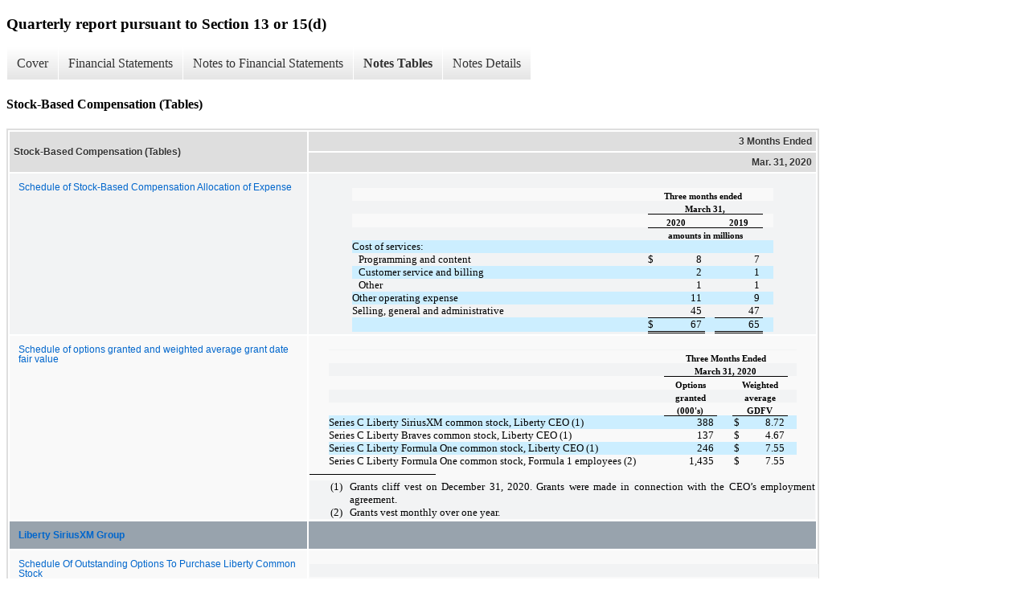

--- FILE ---
content_type: text/html;charset=UTF-8
request_url: https://www.libertymedia.com/investors/financial-information/sec-filings/xbrl_doc_only/1621
body_size: 9031
content:
<!DOCTYPE html>
<html>
    <head>
        <title>Liberty Media Corporation Quarterly report pursuant to Section 13 or 15(d)</title>
        <link href="https://ir.stockpr.com/libertymedia/stylesheets/ir.stockpr.css" rel="stylesheet" type="text/css">
        <script src="https://ir.stockpr.com/javascripts/ir.js"></script>
        <link rel="stylesheet" type="text/css" href="https://ir.stockpr.com/stylesheets/xbrl.css">
        <script src="https://d1io3yog0oux5.cloudfront.net/_7ff04f186f84a13a8b723172ad17b05b/libertymedia/files/theme/js/aside/ir/_js/all.js"></script>
    </head>
    <body>
        <div class="xbrl-content">
            <h3>Quarterly report pursuant to Section 13 or 15(d)</h3>
            <div id="xbrl-menu-top">
                <div class="navigation">
                    <ul class="xbrl-sf-menu">
                        
                            <li>
                                <a class="menu-item " href="/investors/financial-information/sec-filings/xbrl_doc_only/1601">Cover</a>
                                <ul class="submenu">
                                                                            <li><a href="/investors/financial-information/sec-filings/xbrl_doc_only/1601">Document And Entity Information</a></li>
                                                                    </ul>
                            </li>
                                                    <li>
                                <a class="menu-item " href="/investors/financial-information/sec-filings/xbrl_doc_only/1602">Financial Statements</a>
                                <ul class="submenu">
                                                                            <li><a href="/investors/financial-information/sec-filings/xbrl_doc_only/1602">Condensed Consolidated Balance Sheets</a></li>
                                                                            <li><a href="/investors/financial-information/sec-filings/xbrl_doc_only/1603">Condensed Consolidated Balance Sheets (Parenthetical)</a></li>
                                                                            <li><a href="/investors/financial-information/sec-filings/xbrl_doc_only/1604">Condensed Consolidated Statements of Operations</a></li>
                                                                            <li><a href="/investors/financial-information/sec-filings/xbrl_doc_only/1605">Condensed Consolidated Statements of Comprehensive Earnings (Loss)</a></li>
                                                                            <li><a href="/investors/financial-information/sec-filings/xbrl_doc_only/1606">Condensed Consolidated Statements of Cash Flows</a></li>
                                                                            <li><a href="/investors/financial-information/sec-filings/xbrl_doc_only/1607">Condensed Consolidated Statements of Cash Flows (Parenthetical)</a></li>
                                                                            <li><a href="/investors/financial-information/sec-filings/xbrl_doc_only/1608">Condensed Consolidated Statements of Equity</a></li>
                                                                    </ul>
                            </li>
                                                    <li>
                                <a class="menu-item " href="/investors/financial-information/sec-filings/xbrl_doc_only/1609">Notes to Financial Statements</a>
                                <ul class="submenu">
                                                                            <li><a href="/investors/financial-information/sec-filings/xbrl_doc_only/1609">Basis of Presentation</a></li>
                                                                            <li><a href="/investors/financial-information/sec-filings/xbrl_doc_only/1610">Tracking Stocks</a></li>
                                                                            <li><a href="/investors/financial-information/sec-filings/xbrl_doc_only/1611">Acquisitions</a></li>
                                                                            <li><a href="/investors/financial-information/sec-filings/xbrl_doc_only/1612">Stock-Based Compensation</a></li>
                                                                            <li><a href="/investors/financial-information/sec-filings/xbrl_doc_only/1613">Earnings Attributable to Liberty Media Corporation Stockholders Per Common Share</a></li>
                                                                            <li><a href="/investors/financial-information/sec-filings/xbrl_doc_only/1614">Assets And Liabilities Measured At Fair Value</a></li>
                                                                            <li><a href="/investors/financial-information/sec-filings/xbrl_doc_only/1615">Investments In Affiliates Accounted For Using The Equity Method</a></li>
                                                                            <li><a href="/investors/financial-information/sec-filings/xbrl_doc_only/1616">Intangible Assets</a></li>
                                                                            <li><a href="/investors/financial-information/sec-filings/xbrl_doc_only/1617">Long-Term Debt</a></li>
                                                                            <li><a href="/investors/financial-information/sec-filings/xbrl_doc_only/1618">Commitments and Contingencies</a></li>
                                                                            <li><a href="/investors/financial-information/sec-filings/xbrl_doc_only/1619">Information About Liberty&#039;s Operating Segments</a></li>
                                                                    </ul>
                            </li>
                                                    <li>
                                <a class="menu-item current" href="/investors/financial-information/sec-filings/xbrl_doc_only/1620">Notes Tables</a>
                                <ul class="submenu">
                                                                            <li><a href="/investors/financial-information/sec-filings/xbrl_doc_only/1620">Acquisitions (Tables)</a></li>
                                                                            <li><a href="/investors/financial-information/sec-filings/xbrl_doc_only/1621">Stock-Based Compensation (Tables)</a></li>
                                                                            <li><a href="/investors/financial-information/sec-filings/xbrl_doc_only/1622">Earnings Attributable to Liberty Media Corporation Stockholders Per Common Share (Tables)</a></li>
                                                                            <li><a href="/investors/financial-information/sec-filings/xbrl_doc_only/1623">Assets And Liabilities Measured At Fair Value (Tables)</a></li>
                                                                            <li><a href="/investors/financial-information/sec-filings/xbrl_doc_only/1624">Investments In Affiliates Accounted For Using The Equity Method (Tables)</a></li>
                                                                            <li><a href="/investors/financial-information/sec-filings/xbrl_doc_only/1625">Intangible Assets (Tables)</a></li>
                                                                            <li><a href="/investors/financial-information/sec-filings/xbrl_doc_only/1626">Long-Term Debt (Tables)</a></li>
                                                                            <li><a href="/investors/financial-information/sec-filings/xbrl_doc_only/1627">Information About Liberty&#039;s Operating Segments (Tables)</a></li>
                                                                            <li><a href="/investors/financial-information/sec-filings/xbrl_doc_only/1628">Financial Information for Tracking Stock Groups (Tables)</a></li>
                                                                    </ul>
                            </li>
                                                    <li>
                                <a class="menu-item " href="/investors/financial-information/sec-filings/xbrl_doc_only/1629">Notes Details</a>
                                <ul class="submenu">
                                                                            <li><a href="/investors/financial-information/sec-filings/xbrl_doc_only/1629">Basis of Presentation (Details)</a></li>
                                                                            <li><a href="/investors/financial-information/sec-filings/xbrl_doc_only/1630">Tracking Stocks (Details)</a></li>
                                                                            <li><a href="/investors/financial-information/sec-filings/xbrl_doc_only/1631">Tracking Stocks - Reattribution (Details)</a></li>
                                                                            <li><a href="/investors/financial-information/sec-filings/xbrl_doc_only/1632">Acquisitions - Pandora (Details)</a></li>
                                                                            <li><a href="/investors/financial-information/sec-filings/xbrl_doc_only/1633">Acquisitions - Pandora Acquisition Price Allocation (Details)</a></li>
                                                                            <li><a href="/investors/financial-information/sec-filings/xbrl_doc_only/1634">Stock-Based Compensation - Stock-based compensation expenses (Details)</a></li>
                                                                            <li><a href="/investors/financial-information/sec-filings/xbrl_doc_only/1635">Stock-Based Compensation - Grants of stock options (Details)</a></li>
                                                                            <li><a href="/investors/financial-information/sec-filings/xbrl_doc_only/1636">Stock-Based Compensation - Liberty - Outstanding Awards (Details)</a></li>
                                                                            <li><a href="/investors/financial-information/sec-filings/xbrl_doc_only/1637">Stock-Based Compensation - SIRIUS XM Holdings (Details)</a></li>
                                                                            <li><a href="/investors/financial-information/sec-filings/xbrl_doc_only/1638">Earnings Attributable to Liberty Media Corporation Stockholders Per Common Share (Details)</a></li>
                                                                            <li><a href="/investors/financial-information/sec-filings/xbrl_doc_only/1639">Assets And Liabilities Measured At Fair Value (Details)</a></li>
                                                                            <li><a href="/investors/financial-information/sec-filings/xbrl_doc_only/1640">Assets And Liabilities Measured At Fair Value - Realized and Unrealized Gains (Losses) on Financial Instruments (Details)</a></li>
                                                                            <li><a href="/investors/financial-information/sec-filings/xbrl_doc_only/1641">Investments In Affiliates Accounted For Using The Equity Method (Details)</a></li>
                                                                            <li><a href="/investors/financial-information/sec-filings/xbrl_doc_only/1642">Investments In Affiliates Accounted For Using The Equity Method - Share Of Earnings (Losses) Of Affiliates (Details)</a></li>
                                                                            <li><a href="/investors/financial-information/sec-filings/xbrl_doc_only/1643">Investments In Affiliates Accounted For Using The Equity Method - Sirius XM Canada (Details)</a></li>
                                                                            <li><a href="/investors/financial-information/sec-filings/xbrl_doc_only/1644">Investments In Affiliates Accounted For Using The Equity Method - SoundCloud (Details)</a></li>
                                                                            <li><a href="/investors/financial-information/sec-filings/xbrl_doc_only/1645">Intangible Assets - Goodwill Rollforward (Details)</a></li>
                                                                            <li><a href="/investors/financial-information/sec-filings/xbrl_doc_only/1646">Intangible Assets - Intangible Assets Subject to Amortization (Details)</a></li>
                                                                            <li><a href="/investors/financial-information/sec-filings/xbrl_doc_only/1647">Intangible Assets - Amortization (Details)</a></li>
                                                                            <li><a href="/investors/financial-information/sec-filings/xbrl_doc_only/1648">Long-Term Debt (Details)</a></li>
                                                                            <li><a href="/investors/financial-information/sec-filings/xbrl_doc_only/1649">Long-Term Debt - Narrative (Details)</a></li>
                                                                            <li><a href="/investors/financial-information/sec-filings/xbrl_doc_only/1650">Long-Term Debt - Braves Holdings Notes (Details)</a></li>
                                                                            <li><a href="/investors/financial-information/sec-filings/xbrl_doc_only/1651">Long-Term Debt - Formula 1 (Details)</a></li>
                                                                            <li><a href="/investors/financial-information/sec-filings/xbrl_doc_only/1652">Long-Term Debt - Fair Value of Debt (Details)</a></li>
                                                                            <li><a href="/investors/financial-information/sec-filings/xbrl_doc_only/1653">Commitments and Contingencies (Details)</a></li>
                                                                            <li><a href="/investors/financial-information/sec-filings/xbrl_doc_only/1654">Information About Liberty&#039;s Operating Segments (Details)</a></li>
                                                                            <li><a href="/investors/financial-information/sec-filings/xbrl_doc_only/1655">Information About Liberty&#039;s Operating Segments - Revenue (Details)</a></li>
                                                                            <li><a href="/investors/financial-information/sec-filings/xbrl_doc_only/1656">Information About Liberty&#039;s Operating Segments - Performance obligations (Details)</a></li>
                                                                            <li><a href="/investors/financial-information/sec-filings/xbrl_doc_only/1657">Information About Liberty&#039;s Operating Segments - Other Information (Details)</a></li>
                                                                            <li><a href="/investors/financial-information/sec-filings/xbrl_doc_only/1658">Information About Liberty&#039;s Operating Segments - Reconciliation Of Segment Adjusted OIBDA (Details)</a></li>
                                                                            <li><a href="/investors/financial-information/sec-filings/xbrl_doc_only/1659">Financial Information for Tracking Stock Groups - Balance Sheet (Details)</a></li>
                                                                            <li><a href="/investors/financial-information/sec-filings/xbrl_doc_only/1660">Financial Information for Tracking Stock Groups - Statement of Operations (Details)</a></li>
                                                                            <li><a href="/investors/financial-information/sec-filings/xbrl_doc_only/1661">Financial Information for Tracking Stock Groups - Cash Flows (Details)</a></li>
                                                                    </ul>
                            </li>
                                            </ul>
                </div>
            </div>
            <div class="spr-xbrl-document">
                <h4>Stock-Based Compensation (Tables)</h4>
                


<title></title>




<span style="display: none;">v3.20.1</span><table class="report" border="0" cellspacing="2" id="idp6860990368">
<tr>
<th class="tl" colspan="1" rowspan="2"><div style="width: 200px;"><strong>Stock-Based Compensation (Tables)<br></strong></div></th>
<th class="th" colspan="1">3 Months Ended</th>
</tr>
<tr><th class="th"><div>Mar. 31, 2020</div></th></tr>
<tr class="re">
<td class="pl " style="border-bottom: 0px;" valign="top"><a class="a" href="javascript:void(0);" onclick="top.Show.showAR( this, 'defref_us-gaap_ScheduleOfEmployeeServiceShareBasedCompensationAllocationOfRecognizedPeriodCostsTextBlock', window );">Schedule of Stock-Based Compensation Allocation of Expense</a></td>
<td class="text">
<p style="font-family:'Times New Roman';font-size:10pt;min-height:0.0pt;margin:0pt;"><span style="font-size:0pt;visibility:hidden;">​</span></p>
<table style="border-collapse:collapse;font-size:16pt;margin-left:auto;margin-right:auto;padding-left:0pt;padding-right:0pt;width:83.46%;">
<tr style="height:1pt;">
<td style="vertical-align:bottom;width:67.67%;margin:0pt;padding:0pt;"><div style="height:1pt;overflow:hidden;overflow-wrap:break-word;position:relative;"><div style="bottom:0pt;position:absolute;width:100%;"><p style="font-family:'Times New Roman';font-size:10pt;margin:0pt;"><span style="font-size:1pt;visibility:hidden;">​</span></p></div></div></td>
<td style="vertical-align:bottom;white-space:nowrap;width:2.08%;margin:0pt;padding:0pt;"><div style="height:1pt;overflow:hidden;overflow-wrap:break-word;position:relative;"><div style="bottom:0pt;position:absolute;width:100%;"><p style="font-family:'Times New Roman';font-size:10pt;margin:0pt;"><span style="font-size:1pt;visibility:hidden;">​</span></p></div></div></td>
<td style="vertical-align:bottom;white-space:nowrap;width:2.12%;margin:0pt;padding:0pt;"><div style="height:1pt;overflow:hidden;overflow-wrap:break-word;position:relative;"><div style="bottom:0pt;position:absolute;width:100%;"><p style="font-family:'Times New Roman';font-size:10pt;margin:0pt;"><span style="font-size:1pt;visibility:hidden;">​</span></p></div></div></td>
<td style="vertical-align:bottom;white-space:nowrap;width:11.5%;margin:0pt;padding:0pt;"><div style="height:1pt;overflow:hidden;overflow-wrap:break-word;position:relative;"><div style="bottom:0pt;position:absolute;width:100%;"><p style="font-family:'Times New Roman';font-size:10pt;margin:0pt;"><span style="font-size:1pt;visibility:hidden;">​</span></p></div></div></td>
<td style="vertical-align:bottom;white-space:nowrap;width:2.48%;margin:0pt;padding:0pt;"><div style="height:1pt;overflow:hidden;overflow-wrap:break-word;position:relative;"><div style="bottom:0pt;position:absolute;width:100%;"><p style="font-family:'Times New Roman';font-size:10pt;margin:0pt;"><span style="font-size:1pt;visibility:hidden;">​</span></p></div></div></td>
<td style="vertical-align:bottom;white-space:nowrap;width:11.55%;margin:0pt;padding:0pt;"><div style="height:1pt;overflow:hidden;overflow-wrap:break-word;position:relative;"><div style="bottom:0pt;position:absolute;width:100%;"><p style="font-family:'Times New Roman';font-size:10pt;margin:0pt;"><span style="font-size:1pt;visibility:hidden;">​</span></p></div></div></td>
<td style="vertical-align:bottom;white-space:nowrap;width:2.57%;margin:0pt;padding:0pt;"><div style="height:1pt;overflow:hidden;overflow-wrap:break-word;position:relative;"><div style="bottom:0pt;position:absolute;width:100%;"><p style="font-family:'Times New Roman';font-size:10pt;margin:0pt;"><span style="font-size:1pt;visibility:hidden;">​</span></p></div></div></td>
</tr>
<tr>
<td style="background-color:auto;vertical-align:bottom;width:67.67%;margin:0pt;padding:0pt;"><p style="font-family:'Times New Roman';font-size:10pt;margin:0pt;"><span style="visibility:hidden;">​</span></p></td>
<td style="background-color:auto;vertical-align:bottom;white-space:nowrap;width:2.08%;margin:0pt;padding:0pt;"><p style="font-family:'Times New Roman';font-size:10pt;text-align:center;margin:0pt;"><span style="font-size:8pt;font-weight:bold;visibility:hidden;">​</span></p></td>
<td colspan="4" style="background-color:auto;vertical-align:bottom;white-space:nowrap;width:27.66%;margin:0pt;padding:0pt;"><p style="font-family:'Times New Roman';font-size:8pt;text-align:center;margin:0pt;"><b style="font-weight:bold;white-space:pre-wrap;">Three months ended  </b></p></td>
<td style="background-color:auto;vertical-align:bottom;white-space:nowrap;width:2.57%;margin:0pt;padding:0pt;"><p style="font-family:'Times New Roman';font-size:10pt;text-align:center;margin:0pt;"><span style="font-size:8pt;visibility:hidden;">​</span></p></td>
</tr>
<tr>
<td style="background-color:auto;vertical-align:bottom;width:67.67%;margin:0pt;padding:0pt;"><p style="font-family:'Times New Roman';font-size:10pt;margin:0pt;"><span style="visibility:hidden;">​</span></p></td>
<td style="background-color:auto;vertical-align:bottom;white-space:nowrap;width:2.08%;margin:0pt;padding:0pt;"><p style="font-family:'Times New Roman';font-size:10pt;text-align:center;margin:0pt;"><span style="font-size:8pt;font-weight:bold;visibility:hidden;">​</span></p></td>
<td colspan="4" style="background-color:auto;vertical-align:bottom;white-space:nowrap;width:27.66%;border-bottom:1px solid #000000;margin:0pt;padding:0pt;"><p style="font-family:'Times New Roman';font-size:8pt;text-align:center;margin:0pt;"><b style="font-weight:bold;">March 31, </b></p></td>
<td style="background-color:auto;vertical-align:bottom;white-space:nowrap;width:2.57%;margin:0pt;padding:0pt;"><p style="font-family:'Times New Roman';font-size:10pt;text-align:center;margin:0pt;"><span style="font-size:8pt;visibility:hidden;">​</span></p></td>
</tr>
<tr>
<td style="background-color:auto;vertical-align:bottom;width:67.67%;margin:0pt;padding:0pt;"><p style="font-family:'Times New Roman';font-size:10pt;margin:0pt;"><span style="visibility:hidden;">​</span></p></td>
<td style="background-color:auto;vertical-align:bottom;white-space:nowrap;width:2.08%;margin:0pt;padding:0pt;"><p style="font-family:'Times New Roman';font-size:8pt;text-align:center;margin:0pt;"><b style="font-weight:bold;">    </b></p></td>
<td colspan="2" style="background-color:auto;vertical-align:bottom;white-space:nowrap;width:13.62%;border-bottom:1px solid #000000;margin:0pt;padding:0pt;"><p style="font-family:'Times New Roman';font-size:8pt;text-align:center;margin:0pt;"><b style="font-weight:bold;">2020</b></p></td>
<td style="background-color:auto;vertical-align:bottom;white-space:nowrap;width:2.48%;margin:0pt;padding:0pt;"><p style="font-family:'Times New Roman';font-size:10pt;text-align:center;margin:0pt;">    </p></td>
<td style="background-color:auto;vertical-align:bottom;white-space:nowrap;width:11.55%;border-bottom:1px solid #000000;margin:0pt;padding:0pt;"><p style="font-family:'Times New Roman';font-size:8pt;text-align:center;margin:0pt;"><b style="font-weight:bold;">2019</b></p></td>
<td style="background-color:auto;vertical-align:bottom;white-space:nowrap;width:2.57%;margin:0pt;padding:0pt;"><p style="font-family:'Times New Roman';font-size:8pt;text-align:center;margin:0pt;"> </p></td>
</tr>
<tr>
<td style="background-color:auto;vertical-align:bottom;width:67.67%;margin:0pt;padding:0pt;"><p style="font-family:'Times New Roman';font-size:10pt;margin:0pt;"><span style="visibility:hidden;">​</span></p></td>
<td style="background-color:auto;vertical-align:bottom;white-space:nowrap;width:2.08%;margin:0pt;padding:0pt;"><p style="font-family:'Times New Roman';font-size:10pt;text-align:center;margin:0pt;"><span style="font-size:8pt;font-weight:bold;visibility:hidden;">​</span></p></td>
<td colspan="4" style="background-color:auto;vertical-align:bottom;white-space:nowrap;width:27.66%;margin:0pt;padding:0pt;"><p style="font-family:'Times New Roman';font-size:8pt;text-align:center;margin:0pt;"><b style="font-weight:bold;">amounts in millions</b></p></td>
<td style="background-color:auto;vertical-align:bottom;white-space:nowrap;width:2.57%;margin:0pt;padding:0pt;"><p style="font-family:'Times New Roman';font-size:10pt;text-align:center;margin:0pt;"><span style="font-size:8pt;visibility:hidden;">​</span></p></td>
</tr>
<tr>
<td style="background-color:#cceeff;vertical-align:bottom;width:67.67%;margin:0pt;padding:0pt;"><p style="font-family:'Times New Roman';font-size:10pt;margin:0pt;">Cost of services:</p></td>
<td style="background-color:#cceeff;vertical-align:bottom;white-space:nowrap;width:2.08%;margin:0pt;padding:0pt;"><p style="font-family:'Times New Roman';font-size:10pt;margin:0pt;"><span style="visibility:hidden;">​</span></p></td>
<td style="background-color:#cceeff;vertical-align:bottom;white-space:nowrap;width:2.12%;margin:0pt;padding:0pt;"><p style="font-family:'Times New Roman';font-size:10pt;margin:0pt;"><span style="visibility:hidden;">​</span></p></td>
<td style="background-color:#cceeff;vertical-align:bottom;white-space:nowrap;width:11.5%;margin:0pt;padding:0pt;"><p style="font-family:'Times New Roman';font-size:10pt;margin:0pt;"><span style="visibility:hidden;">​</span></p></td>
<td style="background-color:#cceeff;vertical-align:bottom;white-space:nowrap;width:2.48%;margin:0pt;padding:0pt;"><p style="font-family:'Times New Roman';font-size:10pt;margin:0pt;"><span style="visibility:hidden;">​</span></p></td>
<td style="background-color:#cceeff;vertical-align:bottom;white-space:nowrap;width:11.55%;margin:0pt;padding:0pt;"><p style="font-family:'Times New Roman';font-size:10pt;margin:0pt;"><span style="visibility:hidden;">​</span></p></td>
<td style="background-color:#cceeff;vertical-align:bottom;white-space:nowrap;width:2.57%;margin:0pt;padding:0pt;"><p style="font-family:'Times New Roman';font-size:10pt;margin:0pt;"><span style="visibility:hidden;">​</span></p></td>
</tr>
<tr>
<td style="vertical-align:bottom;width:67.67%;margin:0pt;padding:0pt;"><p style="font-family:'Times New Roman';font-size:10pt;margin:0pt 0pt 0pt 6pt;">Programming and content</p></td>
<td style="vertical-align:bottom;white-space:nowrap;width:2.08%;margin:0pt;padding:0pt;"><p style="font-family:'Times New Roman';font-size:10pt;text-align:right;margin:0pt;"><span style="visibility:hidden;">​</span></p></td>
<td style="vertical-align:bottom;white-space:nowrap;width:2.12%;margin:0pt;padding:0pt;"><p style="font-family:'Times New Roman';font-size:10pt;margin:0pt;">$</p></td>
<td style="vertical-align:bottom;white-space:nowrap;width:11.5%;margin:0pt;padding:0pt;"><p style="font-family:'Times New Roman';font-size:10pt;text-align:right;margin:0pt 3pt 0pt 0pt;"> 8</p></td>
<td style="vertical-align:bottom;white-space:nowrap;width:2.48%;margin:0pt;padding:0pt;"><p style="font-family:'Times New Roman';font-size:10pt;margin:0pt;"> </p></td>
<td style="vertical-align:bottom;white-space:nowrap;width:11.55%;margin:0pt;padding:0pt;"><p style="font-family:'Times New Roman';font-size:10pt;text-align:right;margin:0pt 3pt 0pt 0pt;"> 7</p></td>
<td style="vertical-align:bottom;white-space:nowrap;width:2.57%;margin:0pt;padding:0pt;"><p style="font-family:'Times New Roman';font-size:10pt;margin:0pt;"><span style="visibility:hidden;">​</span></p></td>
</tr>
<tr>
<td style="background-color:#cceeff;vertical-align:bottom;width:67.67%;margin:0pt;padding:0pt;"><p style="font-family:'Times New Roman';font-size:10pt;margin:0pt 0pt 0pt 6pt;">Customer service and billing</p></td>
<td style="background-color:#cceeff;vertical-align:bottom;white-space:nowrap;width:2.08%;margin:0pt;padding:0pt;"><p style="font-family:'Times New Roman';font-size:10pt;text-align:right;margin:0pt;"><span style="visibility:hidden;">​</span></p></td>
<td style="background-color:#cceeff;vertical-align:bottom;white-space:nowrap;width:2.12%;margin:0pt;padding:0pt;"><p style="font-family:'Times New Roman';font-size:10pt;text-align:right;margin:0pt 3pt 0pt 0pt;"> </p></td>
<td style="background-color:#cceeff;vertical-align:bottom;white-space:nowrap;width:11.5%;margin:0pt;padding:0pt;"><p style="font-family:'Times New Roman';font-size:10pt;text-align:right;margin:0pt 3pt 0pt 0pt;"> 2</p></td>
<td style="background-color:#cceeff;vertical-align:bottom;white-space:nowrap;width:2.48%;margin:0pt;padding:0pt;"><p style="font-family:'Times New Roman';font-size:10pt;margin:0pt;"> </p></td>
<td style="background-color:#cceeff;vertical-align:bottom;white-space:nowrap;width:11.55%;margin:0pt;padding:0pt;"><p style="font-family:'Times New Roman';font-size:10pt;text-align:right;margin:0pt 3pt 0pt 0pt;"> 1</p></td>
<td style="background-color:#cceeff;vertical-align:bottom;white-space:nowrap;width:2.57%;margin:0pt;padding:0pt;"><p style="font-family:'Times New Roman';font-size:10pt;margin:0pt;"><span style="visibility:hidden;">​</span></p></td>
</tr>
<tr>
<td style="vertical-align:bottom;width:67.67%;margin:0pt;padding:0pt;"><p style="font-family:'Times New Roman';font-size:10pt;margin:0pt 0pt 0pt 6pt;">Other</p></td>
<td style="vertical-align:bottom;white-space:nowrap;width:2.08%;margin:0pt;padding:0pt;"><p style="font-family:'Times New Roman';font-size:10pt;text-align:right;margin:0pt;"><span style="visibility:hidden;">​</span></p></td>
<td style="vertical-align:bottom;white-space:nowrap;width:2.12%;margin:0pt;padding:0pt;"><p style="font-family:'Times New Roman';font-size:10pt;text-align:right;margin:0pt 3pt 0pt 0pt;"> </p></td>
<td style="vertical-align:bottom;white-space:nowrap;width:11.5%;margin:0pt;padding:0pt;"><p style="font-family:'Times New Roman';font-size:10pt;text-align:right;margin:0pt 3pt 0pt 0pt;"> 1</p></td>
<td style="vertical-align:bottom;white-space:nowrap;width:2.48%;margin:0pt;padding:0pt;"><p style="font-family:'Times New Roman';font-size:10pt;margin:0pt;"> </p></td>
<td style="vertical-align:bottom;white-space:nowrap;width:11.55%;margin:0pt;padding:0pt;"><p style="font-family:'Times New Roman';font-size:10pt;text-align:right;margin:0pt 3pt 0pt 0pt;"> 1</p></td>
<td style="vertical-align:bottom;white-space:nowrap;width:2.57%;margin:0pt;padding:0pt;"><p style="font-family:'Times New Roman';font-size:10pt;margin:0pt;"><span style="visibility:hidden;">​</span></p></td>
</tr>
<tr>
<td style="background-color:#cceeff;vertical-align:bottom;width:67.67%;margin:0pt;padding:0pt;"><p style="font-family:'Times New Roman';font-size:10pt;margin:0pt;">Other operating expense</p></td>
<td style="background-color:#cceeff;vertical-align:bottom;white-space:nowrap;width:2.08%;margin:0pt;padding:0pt;"><p style="font-family:'Times New Roman';font-size:10pt;text-align:right;margin:0pt;"><span style="visibility:hidden;">​</span></p></td>
<td style="background-color:#cceeff;vertical-align:bottom;white-space:nowrap;width:2.12%;margin:0pt;padding:0pt;"><p style="font-family:'Times New Roman';font-size:10pt;text-align:right;margin:0pt 3pt 0pt 0pt;"> </p></td>
<td style="background-color:#cceeff;vertical-align:bottom;white-space:nowrap;width:11.5%;margin:0pt;padding:0pt;"><p style="font-family:'Times New Roman';font-size:10pt;text-align:right;margin:0pt 3pt 0pt 0pt;"> 11</p></td>
<td style="background-color:#cceeff;vertical-align:bottom;white-space:nowrap;width:2.48%;margin:0pt;padding:0pt;"><p style="font-family:'Times New Roman';font-size:10pt;margin:0pt;"> </p></td>
<td style="background-color:#cceeff;vertical-align:bottom;white-space:nowrap;width:11.55%;margin:0pt;padding:0pt;"><p style="font-family:'Times New Roman';font-size:10pt;text-align:right;margin:0pt 3pt 0pt 0pt;"> 9</p></td>
<td style="background-color:#cceeff;vertical-align:bottom;white-space:nowrap;width:2.57%;margin:0pt;padding:0pt;"><p style="font-family:'Times New Roman';font-size:10pt;margin:0pt;"><span style="visibility:hidden;">​</span></p></td>
</tr>
<tr>
<td style="vertical-align:bottom;width:67.67%;margin:0pt;padding:0pt;"><p style="font-family:'Times New Roman';font-size:10pt;margin:0pt;">Selling, general and administrative</p></td>
<td style="vertical-align:bottom;white-space:nowrap;width:2.08%;margin:0pt;padding:0pt;"><p style="font-family:'Times New Roman';font-size:10pt;text-align:right;margin:0pt;"><span style="visibility:hidden;">​</span></p></td>
<td style="vertical-align:bottom;white-space:nowrap;width:2.12%;border-bottom:1px solid #000000;margin:0pt;padding:0pt;"><p style="font-family:'Times New Roman';font-size:10pt;text-align:right;margin:0pt 3pt 0pt 0pt;"> </p></td>
<td style="vertical-align:bottom;white-space:nowrap;width:11.5%;border-bottom:1px solid #000000;margin:0pt;padding:0pt;"><p style="font-family:'Times New Roman';font-size:10pt;text-align:right;margin:0pt 3pt 0pt 0pt;"> 45</p></td>
<td style="vertical-align:bottom;white-space:nowrap;width:2.48%;margin:0pt;padding:0pt;"><p style="font-family:'Times New Roman';font-size:10pt;margin:0pt;"> </p></td>
<td style="vertical-align:bottom;white-space:nowrap;width:11.55%;border-bottom:1px solid #000000;margin:0pt;padding:0pt;"><p style="font-family:'Times New Roman';font-size:10pt;text-align:right;margin:0pt 3pt 0pt 0pt;"> 47</p></td>
<td style="vertical-align:bottom;white-space:nowrap;width:2.57%;margin:0pt;padding:0pt;"><p style="font-family:'Times New Roman';font-size:10pt;margin:0pt;"><span style="visibility:hidden;">​</span></p></td>
</tr>
<tr>
<td style="background-color:#cceeff;vertical-align:bottom;width:67.67%;margin:0pt;padding:0pt;"><p style="font-family:'Times New Roman';font-size:10pt;margin:0pt;"><span style="visibility:hidden;">​</span></p></td>
<td style="background-color:#cceeff;vertical-align:bottom;white-space:nowrap;width:2.08%;margin:0pt;padding:0pt;"><p style="font-family:'Times New Roman';font-size:10pt;text-align:right;margin:0pt;"><span style="visibility:hidden;">​</span></p></td>
<td style="background-color:#cceeff;vertical-align:bottom;white-space:nowrap;width:2.12%;border-bottom:3px double #000000;margin:0pt;padding:0pt;"><p style="font-family:'Times New Roman';font-size:10pt;margin:0pt;">$</p></td>
<td style="background-color:#cceeff;vertical-align:bottom;white-space:nowrap;width:11.5%;border-bottom:3px double #000000;margin:0pt;padding:0pt;"><p style="font-family:'Times New Roman';font-size:10pt;text-align:right;margin:0pt 3pt 0pt 0pt;"> 67</p></td>
<td style="background-color:#cceeff;vertical-align:bottom;white-space:nowrap;width:2.48%;margin:0pt;padding:0pt;"><p style="font-family:'Times New Roman';font-size:10pt;margin:0pt;"> </p></td>
<td style="background-color:#cceeff;vertical-align:bottom;white-space:nowrap;width:11.55%;border-bottom:3px double #000000;margin:0pt;padding:0pt;"><p style="font-family:'Times New Roman';font-size:10pt;text-align:right;margin:0pt 3pt 0pt 0pt;"> 65</p></td>
<td style="background-color:#cceeff;vertical-align:bottom;white-space:nowrap;width:2.57%;margin:0pt;padding:0pt;"><p style="font-family:'Times New Roman';font-size:10pt;margin:0pt;"><span style="visibility:hidden;">​</span></p></td>
</tr>
</table>
<span></span>
</td>
</tr>
<tr class="ro">
<td class="pl " style="border-bottom: 0px;" valign="top"><a class="a" href="javascript:void(0);" onclick="top.Show.showAR( this, 'defref_us-gaap_ShareBasedCompensationArrangementByShareBasedPaymentAwardOptionsGrantsInPeriodWeightedAverageGrantDateFairValueTableTextBlock', window );">Schedule of options granted and weighted average grant date fair value</a></td>
<td class="text">
<p style="font-family:'Times New Roman';font-size:10pt;min-height:0.0pt;margin:0pt;"><span style="font-size:0pt;visibility:hidden;">​</span></p>
<table style="border-collapse:collapse;font-size:16pt;margin-left:auto;margin-right:auto;padding-left:0pt;padding-right:0pt;width:92.6%;">
<tr style="height:1pt;">
<td style="vertical-align:bottom;width:71.13%;margin:0pt;padding:0pt;"><div style="height:1pt;overflow:hidden;overflow-wrap:break-word;position:relative;"><div style="bottom:0pt;position:absolute;width:100%;"><p style="font-family:'Times New Roman';font-size:10pt;margin:0pt;"><span style="font-size:1pt;visibility:hidden;">​</span></p></div></div></td>
<td style="vertical-align:bottom;white-space:nowrap;width:11.43%;margin:0pt;padding:0pt;"><div style="height:1pt;overflow:hidden;overflow-wrap:break-word;position:relative;"><div style="bottom:0pt;position:absolute;width:100%;"><p style="font-family:'Times New Roman';font-size:10pt;margin:0pt;"><span style="font-size:1pt;visibility:hidden;">​</span></p></div></div></td>
<td style="vertical-align:bottom;white-space:nowrap;width:3.43%;margin:0pt;padding:0pt;"><div style="height:1pt;overflow:hidden;overflow-wrap:break-word;position:relative;"><div style="bottom:0pt;position:absolute;width:100%;"><p style="font-family:'Times New Roman';font-size:10pt;margin:0pt;"><span style="font-size:1pt;visibility:hidden;">​</span></p></div></div></td>
<td style="vertical-align:bottom;white-space:nowrap;width:2.35%;margin:0pt;padding:0pt;"><div style="height:1pt;overflow:hidden;overflow-wrap:break-word;position:relative;"><div style="bottom:0pt;position:absolute;width:100%;"><p style="font-family:'Times New Roman';font-size:10pt;margin:0pt;"><span style="font-size:1pt;visibility:hidden;">​</span></p></div></div></td>
<td style="vertical-align:bottom;white-space:nowrap;width:9.62%;margin:0pt;padding:0pt;"><div style="height:1pt;overflow:hidden;overflow-wrap:break-word;position:relative;"><div style="bottom:0pt;position:absolute;width:100%;"><p style="font-family:'Times New Roman';font-size:10pt;margin:0pt;"><span style="font-size:1pt;visibility:hidden;">​</span></p></div></div></td>
<td style="vertical-align:bottom;white-space:nowrap;width:2%;margin:0pt;padding:0pt;"><div style="height:1pt;overflow:hidden;overflow-wrap:break-word;position:relative;"><div style="bottom:0pt;position:absolute;width:100%;"><p style="font-family:'Times New Roman';font-size:10pt;margin:0pt;"><span style="font-size:1pt;visibility:hidden;">​</span></p></div></div></td>
</tr>
<tr>
<td style="background-color:auto;vertical-align:bottom;width:71.13%;margin:0pt;padding:0pt;"><p style="font-family:'Times New Roman';font-size:10pt;margin:0pt;"><span style="visibility:hidden;">​</span></p></td>
<td colspan="4" style="background-color:auto;vertical-align:bottom;white-space:nowrap;width:26.85%;margin:0pt;padding:0pt;"><p style="font-family:'Times New Roman';font-size:8pt;text-align:center;margin:0pt;"><b style="font-weight:bold;">Three Months Ended </b></p></td>
<td style="background-color:auto;vertical-align:bottom;white-space:nowrap;width:2%;margin:0pt;padding:0pt;"><p style="font-family:'Times New Roman';font-size:10pt;margin:0pt;"><span style="font-size:8pt;font-weight:bold;visibility:hidden;">​</span></p></td>
</tr>
<tr>
<td style="background-color:auto;vertical-align:bottom;width:71.13%;margin:0pt;padding:0pt;"><p style="font-family:'Times New Roman';font-size:10pt;margin:0pt;"><span style="visibility:hidden;">​</span></p></td>
<td colspan="4" style="background-color:auto;vertical-align:bottom;white-space:nowrap;width:26.85%;border-bottom:1px solid #000000;margin:0pt;padding:0pt;"><p style="font-family:'Times New Roman';font-size:8pt;text-align:center;margin:0pt;"><b style="font-weight:bold;">March 31, 2020</b></p></td>
<td style="background-color:auto;vertical-align:bottom;white-space:nowrap;width:2%;margin:0pt;padding:0pt;"><p style="font-family:'Times New Roman';font-size:10pt;text-align:center;margin:0pt;"><span style="visibility:hidden;">​</span></p></td>
</tr>
<tr>
<td style="background-color:auto;vertical-align:bottom;width:71.13%;margin:0pt;padding:0pt;"><p style="font-family:'Times New Roman';font-size:10pt;margin:0pt;"><span style="font-size:8pt;visibility:hidden;">​</span></p></td>
<td style="background-color:auto;vertical-align:bottom;white-space:nowrap;width:11.43%;margin:0pt;padding:0pt;"><p style="font-family:'Times New Roman';font-size:8pt;text-align:center;margin:0pt;"><b style="font-weight:bold;">Options</b></p></td>
<td style="background-color:auto;vertical-align:bottom;white-space:nowrap;width:3.43%;margin:0pt;padding:0pt;"><p style="font-family:'Times New Roman';font-size:10pt;text-align:center;margin:0pt;"><span style="font-size:8pt;visibility:hidden;">​</span></p></td>
<td colspan="2" style="background-color:auto;vertical-align:bottom;white-space:nowrap;width:11.98%;margin:0pt;padding:0pt;"><p style="font-family:'Times New Roman';font-size:8pt;text-align:center;margin:0pt;"><b style="font-weight:bold;">Weighted</b></p></td>
<td style="background-color:auto;vertical-align:bottom;white-space:nowrap;width:2%;margin:0pt;padding:0pt;"><p style="font-family:'Times New Roman';font-size:10pt;text-align:center;margin:0pt;"><span style="font-size:8pt;visibility:hidden;">​</span></p></td>
</tr>
<tr>
<td style="background-color:auto;vertical-align:bottom;width:71.13%;margin:0pt;padding:0pt;"><p style="font-family:'Times New Roman';font-size:10pt;margin:0pt;"><span style="font-size:8pt;visibility:hidden;">​</span></p></td>
<td style="background-color:auto;vertical-align:bottom;white-space:nowrap;width:11.43%;margin:0pt;padding:0pt;"><p style="font-family:'Times New Roman';font-size:8pt;text-align:center;margin:0pt;"><b style="font-weight:bold;">granted</b></p></td>
<td style="background-color:auto;vertical-align:bottom;white-space:nowrap;width:3.43%;margin:0pt;padding:0pt;"><p style="font-family:'Times New Roman';font-size:10pt;text-align:center;margin:0pt;"><span style="font-size:8pt;visibility:hidden;">​</span></p></td>
<td colspan="2" style="background-color:auto;vertical-align:bottom;white-space:nowrap;width:11.98%;margin:0pt;padding:0pt;"><p style="font-family:'Times New Roman';font-size:8pt;text-align:center;margin:0pt;"><b style="font-weight:bold;">average</b></p></td>
<td style="background-color:auto;vertical-align:bottom;white-space:nowrap;width:2%;margin:0pt;padding:0pt;"><p style="font-family:'Times New Roman';font-size:10pt;text-align:center;margin:0pt;"><span style="font-size:8pt;visibility:hidden;">​</span></p></td>
</tr>
<tr>
<td style="background-color:auto;vertical-align:bottom;width:71.13%;margin:0pt;padding:0pt;"><p style="font-family:'Times New Roman';font-size:10pt;margin:0pt;"><span style="font-size:8pt;visibility:hidden;">​</span></p></td>
<td style="background-color:auto;vertical-align:bottom;white-space:nowrap;width:11.43%;border-bottom:1px solid #000000;margin:0pt;padding:0pt;"><p style="font-family:'Times New Roman';font-size:8pt;text-align:center;margin:0pt;"><b style="font-weight:bold;">(000's)</b></p></td>
<td style="background-color:auto;vertical-align:bottom;white-space:nowrap;width:3.43%;margin:0pt;padding:0pt;"><p style="font-family:'Times New Roman';font-size:10pt;text-align:center;margin:0pt;"><span style="font-size:8pt;visibility:hidden;">​</span></p></td>
<td colspan="2" style="background-color:auto;vertical-align:bottom;white-space:nowrap;width:11.98%;border-bottom:1px solid #000000;margin:0pt;padding:0pt;"><p style="font-family:'Times New Roman';font-size:8pt;text-align:center;margin:0pt;"><b style="font-weight:bold;">GDFV</b></p></td>
<td style="background-color:auto;vertical-align:bottom;white-space:nowrap;width:2%;margin:0pt;padding:0pt;"><p style="font-family:'Times New Roman';font-size:10pt;text-align:center;margin:0pt;"><span style="font-size:8pt;visibility:hidden;">​</span></p></td>
</tr>
<tr>
<td style="background-color:#cceeff;vertical-align:bottom;width:71.13%;margin:0pt;padding:0pt;"><p style="font-family:'Times New Roman';font-size:10pt;margin:0pt;">Series C Liberty SiriusXM common stock, Liberty CEO (1)</p></td>
<td style="background-color:#cceeff;vertical-align:bottom;white-space:nowrap;width:11.43%;margin:0pt;padding:0pt;"><p style="font-family:'Times New Roman';font-size:10pt;text-align:right;margin:0pt 3pt 0pt 0pt;"> 388</p></td>
<td style="background-color:#cceeff;vertical-align:bottom;white-space:nowrap;width:3.43%;margin:0pt;padding:0pt;"><p style="font-family:'Times New Roman';font-size:10pt;margin:0pt;"><span style="visibility:hidden;">​</span></p></td>
<td style="background-color:#cceeff;vertical-align:bottom;white-space:nowrap;width:2.35%;margin:0pt;padding:0pt;"><p style="font-family:'Times New Roman';font-size:10pt;text-align:right;margin:0pt 3pt 0pt 0pt;">$</p></td>
<td style="background-color:#cceeff;vertical-align:bottom;white-space:nowrap;width:9.62%;margin:0pt;padding:0pt;"><p style="font-family:'Times New Roman';font-size:10pt;text-align:right;margin:0pt 3pt 0pt 0pt;"> 8.72</p></td>
<td style="background-color:#cceeff;vertical-align:bottom;white-space:nowrap;width:2%;margin:0pt;padding:0pt;"><p style="font-family:'Times New Roman';font-size:10pt;margin:0pt;"><span style="visibility:hidden;">​</span></p></td>
</tr>
<tr>
<td style="vertical-align:bottom;width:71.13%;margin:0pt;padding:0pt;"><p style="font-family:'Times New Roman';font-size:10pt;margin:0pt;">Series C Liberty Braves common stock, Liberty CEO (1)</p></td>
<td style="vertical-align:bottom;white-space:nowrap;width:11.43%;margin:0pt;padding:0pt;"><p style="font-family:'Times New Roman';font-size:10pt;text-align:right;margin:0pt 3pt 0pt 0pt;"> 137</p></td>
<td style="vertical-align:bottom;white-space:nowrap;width:3.43%;margin:0pt;padding:0pt;"><p style="font-family:'Times New Roman';font-size:10pt;margin:0pt;"><span style="visibility:hidden;">​</span></p></td>
<td style="vertical-align:bottom;white-space:nowrap;width:2.35%;margin:0pt;padding:0pt;"><p style="font-family:'Times New Roman';font-size:10pt;text-align:right;margin:0pt 3pt 0pt 0pt;">$</p></td>
<td style="vertical-align:bottom;white-space:nowrap;width:9.62%;margin:0pt;padding:0pt;"><p style="font-family:'Times New Roman';font-size:10pt;text-align:right;margin:0pt 3pt 0pt 0pt;"> 4.67</p></td>
<td style="vertical-align:bottom;white-space:nowrap;width:2%;margin:0pt;padding:0pt;"><p style="font-family:'Times New Roman';font-size:10pt;margin:0pt;"><span style="visibility:hidden;">​</span></p></td>
</tr>
<tr>
<td style="background-color:#cceeff;vertical-align:bottom;width:71.13%;margin:0pt;padding:0pt;"><p style="font-family:'Times New Roman';font-size:10pt;margin:0pt;">Series C Liberty Formula One common stock, Liberty CEO (1)</p></td>
<td style="background-color:#cceeff;vertical-align:bottom;white-space:nowrap;width:11.43%;margin:0pt;padding:0pt;"><p style="font-family:'Times New Roman';font-size:10pt;text-align:right;margin:0pt 3pt 0pt 0pt;"> 246</p></td>
<td style="background-color:#cceeff;vertical-align:bottom;white-space:nowrap;width:3.43%;margin:0pt;padding:0pt;"><p style="font-family:'Times New Roman';font-size:10pt;margin:0pt;"><span style="visibility:hidden;">​</span></p></td>
<td style="background-color:#cceeff;vertical-align:bottom;white-space:nowrap;width:2.35%;margin:0pt;padding:0pt;"><p style="font-family:'Times New Roman';font-size:10pt;text-align:right;margin:0pt 3pt 0pt 0pt;">$</p></td>
<td style="background-color:#cceeff;vertical-align:bottom;white-space:nowrap;width:9.62%;margin:0pt;padding:0pt;"><p style="font-family:'Times New Roman';font-size:10pt;text-align:right;margin:0pt 3pt 0pt 0pt;"> 7.55</p></td>
<td style="background-color:#cceeff;vertical-align:bottom;white-space:nowrap;width:2%;margin:0pt;padding:0pt;"><p style="font-family:'Times New Roman';font-size:10pt;margin:0pt;"><span style="visibility:hidden;">​</span></p></td>
</tr>
<tr>
<td style="vertical-align:bottom;width:71.13%;margin:0pt;padding:0pt;"><p style="font-family:'Times New Roman';font-size:10pt;margin:0pt;">Series C Liberty Formula One common stock, Formula 1 employees (2)</p></td>
<td style="vertical-align:bottom;white-space:nowrap;width:11.43%;margin:0pt;padding:0pt;"><p style="font-family:'Times New Roman';font-size:10pt;text-align:right;margin:0pt 3pt 0pt 0pt;"> 1,435</p></td>
<td style="vertical-align:bottom;white-space:nowrap;width:3.43%;margin:0pt;padding:0pt;"><p style="font-family:'Times New Roman';font-size:10pt;margin:0pt;"><span style="visibility:hidden;">​</span></p></td>
<td style="vertical-align:bottom;white-space:nowrap;width:2.35%;margin:0pt;padding:0pt;"><p style="font-family:'Times New Roman';font-size:10pt;text-align:right;margin:0pt 3pt 0pt 0pt;">$</p></td>
<td style="vertical-align:bottom;white-space:nowrap;width:9.62%;margin:0pt;padding:0pt;"><p style="font-family:'Times New Roman';font-size:10pt;text-align:right;margin:0pt 3pt 0pt 0pt;"> 7.55</p></td>
<td style="vertical-align:bottom;white-space:nowrap;width:2%;margin:0pt;padding:0pt;"><p style="font-family:'Times New Roman';font-size:10pt;margin:0pt;"><span style="visibility:hidden;">​</span></p></td>
</tr>
</table>
<div style="font-family:'Times New Roman';font-size:10.0pt;margin-bottom:0pt;margin-top:0pt;min-height:1.19em;position:relative;width:100%;"><div style="background-color:#000000;height:1pt;position:relative;top:0.6em;width:25.0%;border:none;margin:0 auto 0 0;"></div></div>
<table style="border-collapse:collapse;font-family:'Times New Roman';font-size:10pt;margin-bottom:0pt;margin-top:0pt;table-layout:fixed;text-align:justify;width:100%;border:0pt;"><tr>
<td style="width:18pt;"></td>
<td style="font-family:'Times New Roman';font-size:10pt;vertical-align:text-top;white-space:nowrap;width:18pt;padding:0pt;">(1)</td>
<td style="padding:0pt;"><span style="color:#000000;font-family:'Times New Roman';font-size:10pt;font-style:normal;font-weight:normal;text-align:justify;">Grants cliff vest on December 31, 2020. Grants were made in connection with the CEO’s employment agreement.</span></td>
</tr></table>
<table style="border-collapse:collapse;font-family:'Times New Roman';font-size:10pt;margin-bottom:0pt;margin-top:0pt;table-layout:fixed;text-align:justify;width:100%;border:0pt;"><tr>
<td style="width:18pt;"></td>
<td style="font-family:'Times New Roman';font-size:10pt;vertical-align:text-top;white-space:nowrap;width:18pt;padding:0pt;">(2)</td>
<td style="padding:0pt;">
<span style="color:#000000;font-family:'Times New Roman';font-size:10pt;font-style:normal;font-weight:normal;text-align:justify;">Grants vest monthly over </span><span style="color:#000000;font-family:'Times New Roman';font-size:10pt;font-style:normal;font-weight:normal;text-align:justify;">one year</span><span style="color:#000000;font-family:'Times New Roman';font-size:10pt;font-style:normal;font-weight:normal;text-align:justify;">.</span>
</td>
</tr></table>
<span></span>
</td>
</tr>
<tr class="rh">
<td class="pl " style="border-bottom: 0px;" valign="top"><a class="a" href="javascript:void(0);" onclick="top.Show.showAR( this, 'defref_lmca_EconomicPerformanceGroupAxis=lmca_LibertySiriusXmGroupMember', window );">Liberty SiriusXM Group</a></td>
<td class="text"> <span></span>
</td>
</tr>
<tr class="ro">
<td class="pl custom" style="border-bottom: 0px;" valign="top"><a class="a" href="javascript:void(0);" onclick="top.Show.showAR( this, 'defref_lmca_ScheduleOfOutstandingOptionsToPurchaseLibertyCommonStockTextBlock', window );">Schedule Of Outstanding Options To Purchase Liberty Common Stock</a></td>
<td class="text">
<p style="font-family:'Times New Roman';font-size:10pt;min-height:0.0pt;margin:0pt;"><span style="font-size:0pt;visibility:hidden;">​</span></p>
<table style="border-collapse:collapse;font-size:16pt;padding-left:0pt;padding-right:0pt;width:100.78%;">
<tr>
<td style="vertical-align:bottom;width:22.62%;margin:0pt;padding:0pt;"><p style="font-family:'Times New Roman';font-size:10pt;margin:0pt;"><span style="font-size:1pt;visibility:hidden;">​</span></p></td>
<td style="vertical-align:bottom;white-space:nowrap;width:1.63%;margin:0pt;padding:0pt;"><p style="font-family:'Times New Roman';font-size:10pt;margin:0pt;"><span style="font-size:1pt;visibility:hidden;">​</span></p></td>
<td style="vertical-align:bottom;white-space:nowrap;width:10.37%;margin:0pt;padding:0pt;"><p style="font-family:'Times New Roman';font-size:10pt;margin:0pt;"><span style="font-size:1pt;visibility:hidden;">​</span></p></td>
<td style="vertical-align:bottom;white-space:nowrap;width:1.63%;margin:0pt;padding:0pt;"><p style="font-family:'Times New Roman';font-size:10pt;margin:0pt;"><span style="font-size:1pt;visibility:hidden;">​</span></p></td>
<td style="vertical-align:bottom;white-space:nowrap;width:1.02%;margin:0pt;padding:0pt;"><p style="font-family:'Times New Roman';font-size:10pt;margin:0pt;"><span style="font-size:1pt;visibility:hidden;">​</span></p></td>
<td style="vertical-align:bottom;white-space:nowrap;width:6.48%;margin:0pt;padding:0pt;"><p style="font-family:'Times New Roman';font-size:10pt;margin:0pt;"><span style="font-size:1pt;visibility:hidden;">​</span></p></td>
<td style="vertical-align:bottom;white-space:nowrap;width:1.63%;margin:0pt;padding:0pt;"><p style="font-family:'Times New Roman';font-size:10pt;margin:0pt;"><span style="font-size:1pt;visibility:hidden;">​</span></p></td>
<td style="vertical-align:bottom;white-space:nowrap;width:3.68%;margin:0pt;padding:0pt;"><p style="font-family:'Times New Roman';font-size:10pt;margin:0pt;"><span style="font-size:1pt;visibility:hidden;">​</span></p></td>
<td style="vertical-align:bottom;white-space:nowrap;width:4.32%;margin:0pt;padding:0pt;"><p style="font-family:'Times New Roman';font-size:10pt;margin:0pt;"><span style="font-size:1pt;visibility:hidden;">​</span></p></td>
<td style="vertical-align:bottom;white-space:nowrap;width:1.63%;margin:0pt;padding:0pt;"><p style="font-family:'Times New Roman';font-size:10pt;margin:0pt;"><span style="font-size:1pt;visibility:hidden;">​</span></p></td>
<td style="vertical-align:bottom;white-space:nowrap;width:1.72%;margin:0pt;padding:0pt;"><p style="font-family:'Times New Roman';font-size:10pt;margin:0pt;"><span style="font-size:1pt;visibility:hidden;">​</span></p></td>
<td style="vertical-align:bottom;white-space:nowrap;width:5.41%;margin:0pt;padding:0pt;"><p style="font-family:'Times New Roman';font-size:10pt;margin:0pt;"><span style="font-size:1pt;visibility:hidden;">​</span></p></td>
<td style="vertical-align:bottom;white-space:nowrap;width:0.4%;margin:0pt;padding:0pt;"><p style="font-family:'Times New Roman';font-size:10pt;margin:0pt;"><span style="font-size:1pt;visibility:hidden;">​</span></p></td>
<td style="vertical-align:bottom;white-space:nowrap;width:10.37%;margin:0pt;padding:0pt;"><p style="font-family:'Times New Roman';font-size:10pt;margin:0pt;"><span style="font-size:1pt;visibility:hidden;">​</span></p></td>
<td style="vertical-align:bottom;white-space:nowrap;width:1.63%;margin:0pt;padding:0pt;"><p style="font-family:'Times New Roman';font-size:10pt;margin:0pt;"><span style="font-size:1pt;visibility:hidden;">​</span></p></td>
<td style="vertical-align:bottom;white-space:nowrap;width:1.02%;margin:0pt;padding:0pt;"><p style="font-family:'Times New Roman';font-size:10pt;margin:0pt;"><span style="font-size:1pt;visibility:hidden;">​</span></p></td>
<td style="vertical-align:bottom;white-space:nowrap;width:5.72%;margin:0pt;padding:0pt;"><p style="font-family:'Times New Roman';font-size:10pt;margin:0pt;"><span style="font-size:1pt;visibility:hidden;">​</span></p></td>
<td style="vertical-align:bottom;white-space:nowrap;width:1.63%;margin:0pt;padding:0pt;"><p style="font-family:'Times New Roman';font-size:10pt;margin:0pt;"><span style="font-size:1pt;visibility:hidden;">​</span></p></td>
<td style="vertical-align:bottom;white-space:nowrap;width:3.68%;margin:0pt;padding:0pt;"><p style="font-family:'Times New Roman';font-size:10pt;margin:0pt;"><span style="font-size:1pt;visibility:hidden;">​</span></p></td>
<td style="vertical-align:bottom;white-space:nowrap;width:4.32%;margin:0pt;padding:0pt;"><p style="font-family:'Times New Roman';font-size:10pt;margin:0pt;"><span style="font-size:1pt;visibility:hidden;">​</span></p></td>
<td style="vertical-align:bottom;white-space:nowrap;width:1.63%;margin:0pt;padding:0pt;"><p style="font-family:'Times New Roman';font-size:10pt;margin:0pt;"><span style="font-size:1pt;visibility:hidden;">​</span></p></td>
<td style="vertical-align:bottom;white-space:nowrap;width:1.15%;margin:0pt;padding:0pt;"><p style="font-family:'Times New Roman';font-size:10pt;margin:0pt;"><span style="font-size:1pt;visibility:hidden;">​</span></p></td>
<td style="vertical-align:bottom;white-space:nowrap;width:6.02%;margin:0pt;padding:0pt;"><p style="font-family:'Times New Roman';font-size:10pt;margin:0pt;"><span style="font-size:1pt;visibility:hidden;">​</span></p></td>
<td style="vertical-align:bottom;white-space:nowrap;width:0.18%;margin:0pt;padding:0pt;"><p style="font-family:'Times New Roman';font-size:10pt;margin:0pt;"><span style="font-size:1pt;visibility:hidden;">​</span></p></td>
</tr>
<tr>
<td style="background-color:auto;vertical-align:bottom;width:22.62%;margin:0pt;padding:0pt;"><p style="font-family:'Times New Roman';font-size:10pt;margin:0pt;"><span style="font-size:8pt;visibility:hidden;">​</span></p></td>
<td style="background-color:auto;vertical-align:bottom;white-space:nowrap;width:1.63%;margin:0pt;padding:0pt;"><p style="font-family:'Times New Roman';font-size:10pt;text-align:center;margin:0pt;"><span style="font-size:8pt;font-weight:bold;visibility:hidden;">​</span></p></td>
<td colspan="10" style="background-color:auto;vertical-align:bottom;white-space:nowrap;width:37.93%;border-bottom:1px solid #000000;margin:0pt;padding:0pt;"><p style="font-family:'Times New Roman';font-size:8pt;text-align:center;margin:0pt;"><b style="font-weight:bold;">Series A</b></p></td>
<td style="background-color:auto;vertical-align:bottom;white-space:nowrap;width:0.4%;margin:0pt;padding:0pt;"><p style="font-family:'Times New Roman';font-size:10pt;text-align:center;margin:0pt;"><span style="font-size:8pt;visibility:hidden;">​</span></p></td>
<td colspan="10" style="background-color:auto;vertical-align:bottom;white-space:nowrap;width:37.2%;border-bottom:1px solid #000000;margin:0pt;padding:0pt;"><p style="font-family:'Times New Roman';font-size:8pt;text-align:center;margin:0pt;"><b style="font-weight:bold;">Series C</b></p></td>
<td style="background-color:auto;vertical-align:bottom;white-space:nowrap;width:0.18%;margin:0pt;padding:0pt;"><p style="font-family:'Times New Roman';font-size:10pt;text-align:center;margin:0pt;"><span style="font-family:'Calibri';font-size:8pt;visibility:hidden;">​</span></p></td>
</tr>
<tr>
<td style="background-color:auto;vertical-align:bottom;width:22.62%;margin:0pt;padding:0pt;"><p style="font-family:'Times New Roman';font-size:10pt;margin:0pt;"><span style="font-size:8pt;visibility:hidden;">​</span></p></td>
<td style="background-color:auto;vertical-align:bottom;white-space:nowrap;width:1.63%;margin:0pt;padding:0pt;"><p style="font-family:'Times New Roman';font-size:8pt;text-align:center;margin:0pt;"><b style="font-weight:bold;">    </b></p></td>
<td style="background-color:auto;vertical-align:bottom;white-space:nowrap;width:10.37%;margin:0pt;padding:0pt;"><p style="font-family:'Times New Roman';font-size:8pt;margin:0pt;">    </p></td>
<td style="background-color:auto;vertical-align:bottom;white-space:nowrap;width:1.63%;margin:0pt;padding:0pt;"><p style="font-family:'Times New Roman';font-size:8pt;margin:0pt;">    </p></td>
<td colspan="2" style="background-color:auto;vertical-align:bottom;white-space:nowrap;width:7.5%;margin:0pt;padding:0pt;"><p style="font-family:'Times New Roman';font-size:10pt;text-align:center;margin:0pt;"><span style="font-size:8pt;visibility:hidden;">​</span></p></td>
<td style="background-color:auto;vertical-align:bottom;white-space:nowrap;width:1.63%;margin:0pt;padding:0pt;"><p style="font-family:'Times New Roman';font-size:8pt;text-align:center;margin:0pt;">    </p></td>
<td colspan="2" style="background-color:auto;vertical-align:bottom;white-space:nowrap;width:8%;margin:0pt;padding:0pt;"><p style="font-family:'Times New Roman';font-size:8pt;text-align:center;margin:0pt;"><b style="font-weight:bold;">Weighted</b></p></td>
<td style="background-color:auto;vertical-align:bottom;white-space:nowrap;width:1.63%;margin:0pt;padding:0pt;"><p style="font-family:'Times New Roman';font-size:8pt;text-align:center;margin:0pt;">    </p></td>
<td colspan="2" style="background-color:auto;vertical-align:bottom;white-space:nowrap;width:7.14%;margin:0pt;padding:0pt;"><p style="font-family:'Times New Roman';font-size:8pt;text-align:center;margin:0pt;"><b style="font-weight:bold;">Aggregate</b></p></td>
<td style="background-color:auto;vertical-align:bottom;white-space:nowrap;width:0.4%;margin:0pt;padding:0pt;"><p style="font-family:'Times New Roman';font-size:8pt;text-align:center;margin:0pt;"> </p></td>
<td style="background-color:auto;vertical-align:bottom;white-space:nowrap;width:10.37%;margin:0pt;padding:0pt;"><p style="font-family:'Times New Roman';font-size:8pt;margin:0pt;">    </p></td>
<td style="background-color:auto;vertical-align:bottom;white-space:nowrap;width:1.63%;margin:0pt;padding:0pt;"><p style="font-family:'Times New Roman';font-size:8pt;margin:0pt;">    </p></td>
<td colspan="2" style="background-color:auto;vertical-align:bottom;white-space:nowrap;width:6.74%;margin:0pt;padding:0pt;"><p style="font-family:'Times New Roman';font-size:10pt;text-align:center;margin:0pt;"><span style="font-size:8pt;visibility:hidden;">​</span></p></td>
<td style="background-color:auto;vertical-align:bottom;white-space:nowrap;width:1.63%;margin:0pt;padding:0pt;"><p style="font-family:'Times New Roman';font-size:8pt;text-align:center;margin:0pt;">    </p></td>
<td colspan="2" style="background-color:auto;vertical-align:bottom;white-space:nowrap;width:8%;margin:0pt;padding:0pt;"><p style="font-family:'Times New Roman';font-size:8pt;text-align:center;margin:0pt;"><b style="font-weight:bold;">Weighted</b></p></td>
<td style="background-color:auto;vertical-align:bottom;white-space:nowrap;width:1.63%;margin:0pt;padding:0pt;"><p style="font-family:'Times New Roman';font-size:8pt;text-align:center;margin:0pt;">    </p></td>
<td colspan="2" style="background-color:auto;vertical-align:bottom;white-space:nowrap;width:7.17%;margin:0pt;padding:0pt;"><p style="font-family:'Times New Roman';font-size:8pt;text-align:center;margin:0pt;"><b style="font-weight:bold;">Aggregate</b></p></td>
<td style="background-color:auto;vertical-align:bottom;white-space:nowrap;width:0.18%;margin:0pt;padding:0pt;"><p style="font-family:'Times New Roman';font-size:10pt;text-align:center;margin:0pt;"><span style="font-family:'Calibri';font-size:8pt;visibility:hidden;">​</span></p></td>
</tr>
<tr>
<td style="background-color:auto;vertical-align:bottom;width:22.62%;margin:0pt;padding:0pt;"><p style="font-family:'Times New Roman';font-size:10pt;margin:0pt;"><span style="font-size:8pt;visibility:hidden;">​</span></p></td>
<td style="background-color:auto;vertical-align:bottom;white-space:nowrap;width:1.63%;margin:0pt;padding:0pt;"><p style="font-family:'Times New Roman';font-size:10pt;text-align:center;margin:0pt;"><span style="font-size:8pt;font-weight:bold;visibility:hidden;">​</span></p></td>
<td style="background-color:auto;vertical-align:bottom;white-space:nowrap;width:10.37%;margin:0pt;padding:0pt;"><p style="font-family:'Times New Roman';font-size:10pt;text-align:center;margin:0pt;"><span style="font-size:8pt;font-weight:bold;visibility:hidden;">​</span></p></td>
<td style="background-color:auto;vertical-align:bottom;white-space:nowrap;width:1.63%;margin:0pt;padding:0pt;"><p style="font-family:'Times New Roman';font-size:10pt;text-align:center;margin:0pt;"><span style="font-size:8pt;visibility:hidden;">​</span></p></td>
<td colspan="2" style="background-color:auto;vertical-align:bottom;white-space:nowrap;width:7.5%;margin:0pt;padding:0pt;"><p style="font-family:'Times New Roman';font-size:10pt;text-align:center;margin:0pt;"><span style="font-size:8pt;font-weight:bold;visibility:hidden;">​</span></p></td>
<td style="background-color:auto;vertical-align:bottom;white-space:nowrap;width:1.63%;margin:0pt;padding:0pt;"><p style="font-family:'Times New Roman';font-size:10pt;text-align:center;margin:0pt;"><span style="font-size:8pt;visibility:hidden;">​</span></p></td>
<td colspan="2" style="background-color:auto;vertical-align:bottom;white-space:nowrap;width:8%;margin:0pt;padding:0pt;"><p style="font-family:'Times New Roman';font-size:8pt;text-align:center;margin:0pt;"><b style="font-weight:bold;">average</b></p></td>
<td style="background-color:auto;vertical-align:bottom;white-space:nowrap;width:1.63%;margin:0pt;padding:0pt;"><p style="font-family:'Times New Roman';font-size:10pt;text-align:center;margin:0pt;"><span style="font-size:8pt;visibility:hidden;">​</span></p></td>
<td colspan="2" style="background-color:auto;vertical-align:bottom;white-space:nowrap;width:7.14%;margin:0pt;padding:0pt;"><p style="font-family:'Times New Roman';font-size:8pt;text-align:center;margin:0pt;"><b style="font-weight:bold;">intrinsic</b></p></td>
<td style="background-color:auto;vertical-align:bottom;white-space:nowrap;width:0.4%;margin:0pt;padding:0pt;"><p style="font-family:'Times New Roman';font-size:10pt;text-align:center;margin:0pt;"><span style="font-size:8pt;visibility:hidden;">​</span></p></td>
<td style="background-color:auto;vertical-align:bottom;white-space:nowrap;width:10.37%;margin:0pt;padding:0pt;"><p style="font-family:'Times New Roman';font-size:10pt;text-align:center;margin:0pt;"><span style="font-size:8pt;font-weight:bold;visibility:hidden;">​</span></p></td>
<td style="background-color:auto;vertical-align:bottom;white-space:nowrap;width:1.63%;margin:0pt;padding:0pt;"><p style="font-family:'Times New Roman';font-size:10pt;text-align:center;margin:0pt;"><span style="font-size:8pt;visibility:hidden;">​</span></p></td>
<td colspan="2" style="background-color:auto;vertical-align:bottom;white-space:nowrap;width:6.74%;margin:0pt;padding:0pt;"><p style="font-family:'Times New Roman';font-size:10pt;text-align:center;margin:0pt;"><span style="font-size:8pt;font-weight:bold;visibility:hidden;">​</span></p></td>
<td style="background-color:auto;vertical-align:bottom;white-space:nowrap;width:1.63%;margin:0pt;padding:0pt;"><p style="font-family:'Times New Roman';font-size:10pt;text-align:center;margin:0pt;"><span style="font-size:8pt;visibility:hidden;">​</span></p></td>
<td colspan="2" style="background-color:auto;vertical-align:bottom;white-space:nowrap;width:8%;margin:0pt;padding:0pt;"><p style="font-family:'Times New Roman';font-size:8pt;text-align:center;margin:0pt;"><b style="font-weight:bold;">average</b></p></td>
<td style="background-color:auto;vertical-align:bottom;white-space:nowrap;width:1.63%;margin:0pt;padding:0pt;"><p style="font-family:'Times New Roman';font-size:10pt;text-align:center;margin:0pt;"><span style="font-size:8pt;visibility:hidden;">​</span></p></td>
<td colspan="2" style="background-color:auto;vertical-align:bottom;white-space:nowrap;width:7.17%;margin:0pt;padding:0pt;"><p style="font-family:'Times New Roman';font-size:8pt;text-align:center;margin:0pt;"><b style="font-weight:bold;">intrinsic</b></p></td>
<td style="background-color:auto;vertical-align:bottom;white-space:nowrap;width:0.18%;margin:0pt;padding:0pt;"><p style="font-family:'Times New Roman';font-size:10pt;text-align:center;margin:0pt;"><span style="font-family:'Calibri';font-size:8pt;visibility:hidden;">​</span></p></td>
</tr>
<tr>
<td style="background-color:auto;vertical-align:bottom;width:22.62%;margin:0pt;padding:0pt;"><p style="font-family:'Times New Roman';font-size:10pt;margin:0pt;"><span style="font-size:8pt;visibility:hidden;">​</span></p></td>
<td style="background-color:auto;vertical-align:bottom;white-space:nowrap;width:1.63%;margin:0pt;padding:0pt;"><p style="font-family:'Times New Roman';font-size:10pt;text-align:center;margin:0pt;"><span style="font-size:8pt;font-weight:bold;visibility:hidden;">​</span></p></td>
<td style="background-color:auto;vertical-align:bottom;white-space:nowrap;width:10.37%;margin:0pt;padding:0pt;"><p style="font-family:'Times New Roman';font-size:8pt;text-align:center;margin:0pt;"><b style="font-weight:bold;">Liberty</b></p></td>
<td style="background-color:auto;vertical-align:bottom;white-space:nowrap;width:1.63%;margin:0pt;padding:0pt;"><p style="font-family:'Times New Roman';font-size:10pt;text-align:center;margin:0pt;"><span style="font-size:8pt;visibility:hidden;">​</span></p></td>
<td colspan="2" style="background-color:auto;vertical-align:bottom;white-space:nowrap;width:7.5%;margin:0pt;padding:0pt;"><p style="font-family:'Times New Roman';font-size:10pt;text-align:center;margin:0pt;"><span style="font-size:8pt;font-weight:bold;visibility:hidden;">​</span></p></td>
<td style="background-color:auto;vertical-align:bottom;white-space:nowrap;width:1.63%;margin:0pt;padding:0pt;"><p style="font-family:'Times New Roman';font-size:10pt;text-align:center;margin:0pt;"><span style="font-size:8pt;visibility:hidden;">​</span></p></td>
<td colspan="2" style="background-color:auto;vertical-align:bottom;white-space:nowrap;width:8%;margin:0pt;padding:0pt;"><p style="font-family:'Times New Roman';font-size:8pt;text-align:center;margin:0pt;"><b style="font-weight:bold;">remaining</b></p></td>
<td style="background-color:auto;vertical-align:bottom;white-space:nowrap;width:1.63%;margin:0pt;padding:0pt;"><p style="font-family:'Times New Roman';font-size:10pt;text-align:center;margin:0pt;"><span style="font-size:8pt;visibility:hidden;">​</span></p></td>
<td colspan="2" style="background-color:auto;vertical-align:bottom;white-space:nowrap;width:7.14%;margin:0pt;padding:0pt;"><p style="font-family:'Times New Roman';font-size:8pt;text-align:center;margin:0pt;"><b style="font-weight:bold;">value</b></p></td>
<td style="background-color:auto;vertical-align:bottom;white-space:nowrap;width:0.4%;margin:0pt;padding:0pt;"><p style="font-family:'Times New Roman';font-size:10pt;text-align:center;margin:0pt;"><span style="font-size:8pt;visibility:hidden;">​</span></p></td>
<td style="background-color:auto;vertical-align:bottom;white-space:nowrap;width:10.37%;margin:0pt;padding:0pt;"><p style="font-family:'Times New Roman';font-size:8pt;text-align:center;margin:0pt;"><b style="font-weight:bold;">Liberty</b></p></td>
<td style="background-color:auto;vertical-align:bottom;white-space:nowrap;width:1.63%;margin:0pt;padding:0pt;"><p style="font-family:'Times New Roman';font-size:10pt;text-align:center;margin:0pt;"><span style="font-size:8pt;visibility:hidden;">​</span></p></td>
<td colspan="2" style="background-color:auto;vertical-align:bottom;white-space:nowrap;width:6.74%;margin:0pt;padding:0pt;"><p style="font-family:'Times New Roman';font-size:10pt;text-align:center;margin:0pt;"><span style="font-size:8pt;font-weight:bold;visibility:hidden;">​</span></p></td>
<td style="background-color:auto;vertical-align:bottom;white-space:nowrap;width:1.63%;margin:0pt;padding:0pt;"><p style="font-family:'Times New Roman';font-size:10pt;text-align:center;margin:0pt;"><span style="font-size:8pt;visibility:hidden;">​</span></p></td>
<td colspan="2" style="background-color:auto;vertical-align:bottom;white-space:nowrap;width:8%;margin:0pt;padding:0pt;"><p style="font-family:'Times New Roman';font-size:8pt;text-align:center;margin:0pt;"><b style="font-weight:bold;">remaining</b></p></td>
<td style="background-color:auto;vertical-align:bottom;white-space:nowrap;width:1.63%;margin:0pt;padding:0pt;"><p style="font-family:'Times New Roman';font-size:10pt;text-align:center;margin:0pt;"><span style="font-size:8pt;visibility:hidden;">​</span></p></td>
<td colspan="2" style="background-color:auto;vertical-align:bottom;white-space:nowrap;width:7.17%;margin:0pt;padding:0pt;"><p style="font-family:'Times New Roman';font-size:8pt;text-align:center;margin:0pt;"><b style="font-weight:bold;">value</b></p></td>
<td style="background-color:auto;vertical-align:bottom;white-space:nowrap;width:0.18%;margin:0pt;padding:0pt;"><p style="font-family:'Times New Roman';font-size:10pt;text-align:center;margin:0pt;"><span style="font-family:'Calibri';font-size:8pt;visibility:hidden;">​</span></p></td>
</tr>
<tr>
<td style="background-color:auto;vertical-align:bottom;width:22.62%;margin:0pt;padding:0pt;"><p style="font-family:'Times New Roman';font-size:10pt;margin:0pt;"><span style="font-size:8pt;visibility:hidden;">​</span></p></td>
<td style="background-color:auto;vertical-align:bottom;white-space:nowrap;width:1.63%;margin:0pt;padding:0pt;"><p style="font-family:'Times New Roman';font-size:10pt;text-align:center;margin:0pt;"><span style="font-size:8pt;font-weight:bold;visibility:hidden;">​</span></p></td>
<td style="background-color:auto;vertical-align:bottom;white-space:nowrap;width:10.37%;border-bottom:1px solid #000000;margin:0pt;padding:0pt;"><p style="font-family:'Times New Roman';font-size:8pt;text-align:center;margin:0pt;"><b style="font-weight:bold;">Awards (000's)</b></p></td>
<td style="background-color:auto;vertical-align:bottom;white-space:nowrap;width:1.63%;margin:0pt;padding:0pt;"><p style="font-family:'Times New Roman';font-size:10pt;text-align:center;margin:0pt;"><span style="font-size:8pt;visibility:hidden;">​</span></p></td>
<td colspan="2" style="background-color:auto;vertical-align:bottom;white-space:nowrap;width:7.5%;border-bottom:1px solid #000000;margin:0pt;padding:0pt;"><p style="font-family:'Times New Roman';font-size:8pt;text-align:center;margin:0pt;"><b style="font-weight:bold;">WAEP</b></p></td>
<td style="background-color:auto;vertical-align:bottom;white-space:nowrap;width:1.63%;margin:0pt;padding:0pt;"><p style="font-family:'Times New Roman';font-size:10pt;text-align:center;margin:0pt;"><span style="font-size:8pt;visibility:hidden;">​</span></p></td>
<td colspan="2" style="background-color:auto;vertical-align:bottom;white-space:nowrap;width:8%;border-bottom:1px solid #000000;margin:0pt;padding:0pt;"><p style="font-family:'Times New Roman';font-size:8pt;text-align:center;margin:0pt;"><b style="font-weight:bold;">life</b></p></td>
<td style="background-color:auto;vertical-align:bottom;white-space:nowrap;width:1.63%;margin:0pt;padding:0pt;"><p style="font-family:'Times New Roman';font-size:10pt;text-align:center;margin:0pt;"><span style="font-size:8pt;visibility:hidden;">​</span></p></td>
<td colspan="2" style="background-color:auto;vertical-align:bottom;white-space:nowrap;width:7.14%;border-bottom:1px solid #000000;margin:0pt;padding:0pt;"><p style="font-family:'Times New Roman';font-size:8pt;text-align:center;margin:0pt;"><b style="font-weight:bold;">(millions)</b></p></td>
<td style="background-color:auto;vertical-align:bottom;white-space:nowrap;width:0.4%;margin:0pt;padding:0pt;"><p style="font-family:'Times New Roman';font-size:10pt;text-align:center;margin:0pt;"><span style="font-size:8pt;visibility:hidden;">​</span></p></td>
<td style="background-color:auto;vertical-align:bottom;white-space:nowrap;width:10.37%;border-bottom:1px solid #000000;margin:0pt;padding:0pt;"><p style="font-family:'Times New Roman';font-size:8pt;text-align:center;margin:0pt;"><b style="font-weight:bold;">Awards (000's)</b></p></td>
<td style="background-color:auto;vertical-align:bottom;white-space:nowrap;width:1.63%;margin:0pt;padding:0pt;"><p style="font-family:'Times New Roman';font-size:10pt;text-align:center;margin:0pt;"><span style="font-size:8pt;visibility:hidden;">​</span></p></td>
<td colspan="2" style="background-color:auto;vertical-align:bottom;white-space:nowrap;width:6.74%;border-bottom:1px solid #000000;margin:0pt;padding:0pt;"><p style="font-family:'Times New Roman';font-size:8pt;text-align:center;margin:0pt;"><b style="font-weight:bold;">WAEP</b></p></td>
<td style="background-color:auto;vertical-align:bottom;white-space:nowrap;width:1.63%;margin:0pt;padding:0pt;"><p style="font-family:'Times New Roman';font-size:10pt;text-align:center;margin:0pt;"><span style="font-size:8pt;visibility:hidden;">​</span></p></td>
<td colspan="2" style="background-color:auto;vertical-align:bottom;white-space:nowrap;width:8%;border-bottom:1px solid #000000;margin:0pt;padding:0pt;"><p style="font-family:'Times New Roman';font-size:8pt;text-align:center;margin:0pt;"><b style="font-weight:bold;">life</b></p></td>
<td style="background-color:auto;vertical-align:bottom;white-space:nowrap;width:1.63%;margin:0pt;padding:0pt;"><p style="font-family:'Times New Roman';font-size:10pt;text-align:center;margin:0pt;"><span style="font-size:8pt;visibility:hidden;">​</span></p></td>
<td colspan="2" style="background-color:auto;vertical-align:bottom;white-space:nowrap;width:7.17%;border-bottom:1px solid #000000;margin:0pt;padding:0pt;"><p style="font-family:'Times New Roman';font-size:8pt;text-align:center;margin:0pt;"><b style="font-weight:bold;">(millions)</b></p></td>
<td style="background-color:auto;vertical-align:bottom;white-space:nowrap;width:0.18%;margin:0pt;padding:0pt;"><p style="font-family:'Times New Roman';font-size:10pt;text-align:center;margin:0pt;"><span style="font-family:'Calibri';font-size:8pt;visibility:hidden;">​</span></p></td>
</tr>
<tr>
<td style="background-color:#cceeff;vertical-align:bottom;width:22.62%;margin:0pt;padding:0pt;"><p style="font-family:'Times New Roman';font-size:10pt;margin:0pt;">Outstanding at January 1, 2020</p></td>
<td style="background-color:#cceeff;vertical-align:bottom;white-space:nowrap;width:1.63%;margin:0pt;padding:0pt;"><p style="font-family:'Times New Roman';font-size:10pt;text-align:right;margin:0pt 3pt 0pt 0pt;"> </p></td>
<td style="background-color:#cceeff;vertical-align:bottom;white-space:nowrap;width:10.37%;margin:0pt;padding:0pt;"><p style="font-family:'Times New Roman';font-size:10pt;text-align:right;margin:0pt 3pt 0pt 0pt;"> 22</p></td>
<td style="background-color:#cceeff;vertical-align:bottom;white-space:nowrap;width:1.63%;margin:0pt;padding:0pt;"><p style="font-family:'Times New Roman';font-size:10pt;margin:0pt;"><span style="visibility:hidden;">​</span></p></td>
<td style="background-color:#cceeff;vertical-align:bottom;white-space:nowrap;width:1.02%;margin:0pt;padding:0pt;"><p style="font-family:'Times New Roman';font-size:10pt;margin:0pt;">$</p></td>
<td style="background-color:#cceeff;vertical-align:bottom;white-space:nowrap;width:6.48%;margin:0pt;padding:0pt;"><p style="font-family:'Times New Roman';font-size:10pt;text-align:right;margin:0pt 3pt 0pt 0pt;"> 22.62</p></td>
<td style="background-color:#cceeff;vertical-align:bottom;white-space:nowrap;width:1.63%;margin:0pt;padding:0pt;"><p style="font-family:'Times New Roman';font-size:10pt;margin:0pt;"><span style="visibility:hidden;">​</span></p></td>
<td style="background-color:#cceeff;vertical-align:bottom;white-space:nowrap;width:3.68%;margin:0pt;padding:0pt;"><p style="font-family:'Times New Roman';font-size:10pt;text-align:right;margin:0pt;"><span style="visibility:hidden;">​</span></p></td>
<td style="background-color:#cceeff;vertical-align:bottom;white-space:nowrap;width:4.32%;margin:0pt;padding:0pt;"><p style="font-family:'Times New Roman';font-size:10pt;text-align:right;margin:0pt;"><span style="visibility:hidden;">​</span></p></td>
<td style="background-color:#cceeff;vertical-align:bottom;white-space:nowrap;width:1.63%;margin:0pt;padding:0pt;"><p style="font-family:'Times New Roman';font-size:10pt;margin:0pt;"><span style="visibility:hidden;">​</span></p></td>
<td style="background-color:#cceeff;vertical-align:bottom;white-space:nowrap;width:1.72%;margin:0pt;padding:0pt;"><p style="font-family:'Times New Roman';font-size:10pt;margin:0pt;"><span style="visibility:hidden;">​</span></p></td>
<td style="background-color:#cceeff;vertical-align:bottom;white-space:nowrap;width:5.41%;margin:0pt;padding:0pt;"><p style="font-family:'Times New Roman';font-size:10pt;text-align:right;margin:0pt;"><span style="visibility:hidden;">​</span></p></td>
<td style="background-color:#cceeff;vertical-align:bottom;white-space:nowrap;width:0.4%;margin:0pt;padding:0pt;"><p style="font-family:'Times New Roman';font-size:10pt;margin:0pt;"><span style="visibility:hidden;">​</span></p></td>
<td style="background-color:#cceeff;vertical-align:bottom;white-space:nowrap;width:10.37%;margin:0pt;padding:0pt;"><p style="font-family:'Times New Roman';font-size:10pt;text-align:right;margin:0pt 3pt 0pt 0pt;"> 9,817</p></td>
<td style="background-color:#cceeff;vertical-align:bottom;white-space:nowrap;width:1.63%;margin:0pt;padding:0pt;"><p style="font-family:'Times New Roman';font-size:10pt;margin:0pt;"><span style="visibility:hidden;">​</span></p></td>
<td style="background-color:#cceeff;vertical-align:bottom;white-space:nowrap;width:1.02%;margin:0pt;padding:0pt;"><p style="font-family:'Times New Roman';font-size:10pt;margin:0pt;">$</p></td>
<td style="background-color:#cceeff;vertical-align:bottom;white-space:nowrap;width:5.72%;margin:0pt;padding:0pt;"><p style="font-family:'Times New Roman';font-size:10pt;text-align:right;margin:0pt 3pt 0pt 0pt;"> 33.90</p></td>
<td style="background-color:#cceeff;vertical-align:bottom;white-space:nowrap;width:1.63%;margin:0pt;padding:0pt;"><p style="font-family:'Times New Roman';font-size:10pt;margin:0pt;"><span style="visibility:hidden;">​</span></p></td>
<td style="background-color:#cceeff;vertical-align:bottom;white-space:nowrap;width:3.68%;margin:0pt;padding:0pt;"><p style="font-family:'Times New Roman';font-size:10pt;margin:0pt;"><span style="visibility:hidden;">​</span></p></td>
<td style="background-color:#cceeff;vertical-align:bottom;white-space:nowrap;width:4.32%;margin:0pt;padding:0pt;"><p style="font-family:'Times New Roman';font-size:10pt;margin:0pt;"><span style="visibility:hidden;">​</span></p></td>
<td style="background-color:#cceeff;vertical-align:bottom;white-space:nowrap;width:1.63%;margin:0pt;padding:0pt;"><p style="font-family:'Times New Roman';font-size:10pt;margin:0pt;"><span style="visibility:hidden;">​</span></p></td>
<td style="background-color:#cceeff;vertical-align:bottom;white-space:nowrap;width:1.15%;margin:0pt;padding:0pt;"><p style="font-family:'Times New Roman';font-size:10pt;margin:0pt;"><span style="visibility:hidden;">​</span></p></td>
<td style="background-color:#cceeff;vertical-align:bottom;white-space:nowrap;width:6.02%;margin:0pt;padding:0pt;"><p style="font-family:'Times New Roman';font-size:10pt;margin:0pt;"><span style="visibility:hidden;">​</span></p></td>
<td style="background-color:#cceeff;vertical-align:bottom;white-space:nowrap;width:0.18%;margin:0pt;padding:0pt;"><p style="font-family:'Times New Roman';font-size:10pt;margin:0pt;"><span style="font-family:'Calibri';font-size:11pt;visibility:hidden;">​</span></p></td>
</tr>
<tr>
<td style="vertical-align:bottom;width:22.62%;margin:0pt;padding:0pt;"><p style="font-family:'Times New Roman';font-size:10pt;margin:0pt 0pt 0pt 6pt;">Granted</p></td>
<td style="vertical-align:bottom;white-space:nowrap;width:1.63%;margin:0pt;padding:0pt;"><p style="font-family:'Times New Roman';font-size:10pt;text-align:right;margin:0pt 3pt 0pt 0pt;"> </p></td>
<td style="vertical-align:bottom;white-space:nowrap;width:10.37%;margin:0pt;padding:0pt;"><p style="font-family:'Times New Roman';font-size:10pt;text-align:right;margin:0pt 3pt 0pt 0pt;"> —</p></td>
<td style="vertical-align:bottom;white-space:nowrap;width:1.63%;margin:0pt;padding:0pt;"><p style="font-family:'Times New Roman';font-size:10pt;margin:0pt;"><span style="visibility:hidden;">​</span></p></td>
<td style="vertical-align:bottom;white-space:nowrap;width:1.02%;margin:0pt;padding:0pt;"><p style="font-family:'Times New Roman';font-size:10pt;margin:0pt;">$</p></td>
<td style="vertical-align:bottom;white-space:nowrap;width:6.48%;margin:0pt;padding:0pt;"><p style="font-family:'Times New Roman';font-size:10pt;text-align:right;margin:0pt 3pt 0pt 0pt;"> —</p></td>
<td style="vertical-align:bottom;white-space:nowrap;width:1.63%;margin:0pt;padding:0pt;"><p style="font-family:'Times New Roman';font-size:10pt;margin:0pt;"><span style="visibility:hidden;">​</span></p></td>
<td style="vertical-align:bottom;white-space:nowrap;width:3.68%;margin:0pt;padding:0pt;"><p style="font-family:'Times New Roman';font-size:10pt;text-align:right;margin:0pt;"><span style="visibility:hidden;">​</span></p></td>
<td style="vertical-align:bottom;white-space:nowrap;width:4.32%;margin:0pt;padding:0pt;"><p style="font-family:'Times New Roman';font-size:10pt;text-align:right;margin:0pt;"><span style="visibility:hidden;">​</span></p></td>
<td style="vertical-align:bottom;white-space:nowrap;width:1.63%;margin:0pt;padding:0pt;"><p style="font-family:'Times New Roman';font-size:10pt;margin:0pt;"><span style="visibility:hidden;">​</span></p></td>
<td style="vertical-align:bottom;white-space:nowrap;width:1.72%;margin:0pt;padding:0pt;"><p style="font-family:'Times New Roman';font-size:10pt;margin:0pt;"><span style="visibility:hidden;">​</span></p></td>
<td style="vertical-align:bottom;white-space:nowrap;width:5.41%;margin:0pt;padding:0pt;"><p style="font-family:'Times New Roman';font-size:10pt;text-align:right;margin:0pt;"><span style="visibility:hidden;">​</span></p></td>
<td style="vertical-align:bottom;white-space:nowrap;width:0.4%;margin:0pt;padding:0pt;"><p style="font-family:'Times New Roman';font-size:10pt;margin:0pt;"><span style="visibility:hidden;">​</span></p></td>
<td style="vertical-align:bottom;white-space:nowrap;width:10.37%;margin:0pt;padding:0pt;"><p style="font-family:'Times New Roman';font-size:10pt;text-align:right;margin:0pt 3pt 0pt 0pt;"> 388</p></td>
<td style="vertical-align:bottom;white-space:nowrap;width:1.63%;margin:0pt;padding:0pt;"><p style="font-family:'Times New Roman';font-size:10pt;margin:0pt;"><span style="visibility:hidden;">​</span></p></td>
<td style="vertical-align:bottom;white-space:nowrap;width:1.02%;margin:0pt;padding:0pt;"><p style="font-family:'Times New Roman';font-size:10pt;margin:0pt;">$</p></td>
<td style="vertical-align:bottom;white-space:nowrap;width:5.72%;margin:0pt;padding:0pt;"><p style="font-family:'Times New Roman';font-size:10pt;text-align:right;margin:0pt 3pt 0pt 0pt;"> 39.87</p></td>
<td style="vertical-align:bottom;white-space:nowrap;width:1.63%;margin:0pt;padding:0pt;"><p style="font-family:'Times New Roman';font-size:10pt;margin:0pt;"><span style="visibility:hidden;">​</span></p></td>
<td style="vertical-align:bottom;white-space:nowrap;width:3.68%;margin:0pt;padding:0pt;"><p style="font-family:'Times New Roman';font-size:10pt;margin:0pt;"><span style="visibility:hidden;">​</span></p></td>
<td style="vertical-align:bottom;white-space:nowrap;width:4.32%;margin:0pt;padding:0pt;"><p style="font-family:'Times New Roman';font-size:10pt;margin:0pt;"><span style="visibility:hidden;">​</span></p></td>
<td style="vertical-align:bottom;white-space:nowrap;width:1.63%;margin:0pt;padding:0pt;"><p style="font-family:'Times New Roman';font-size:10pt;margin:0pt;"><span style="visibility:hidden;">​</span></p></td>
<td style="vertical-align:bottom;white-space:nowrap;width:1.15%;margin:0pt;padding:0pt;"><p style="font-family:'Times New Roman';font-size:10pt;margin:0pt;"><span style="visibility:hidden;">​</span></p></td>
<td style="vertical-align:bottom;white-space:nowrap;width:6.02%;margin:0pt;padding:0pt;"><p style="font-family:'Times New Roman';font-size:10pt;margin:0pt;"><span style="visibility:hidden;">​</span></p></td>
<td style="vertical-align:bottom;white-space:nowrap;width:0.18%;margin:0pt;padding:0pt;"><p style="font-family:'Times New Roman';font-size:10pt;margin:0pt;"><span style="font-family:'Calibri';font-size:11pt;visibility:hidden;">​</span></p></td>
</tr>
<tr>
<td style="background-color:#cceeff;vertical-align:bottom;width:22.62%;margin:0pt;padding:0pt;"><p style="font-family:'Times New Roman';font-size:10pt;margin:0pt 0pt 0pt 6pt;">Exercised</p></td>
<td style="background-color:#cceeff;vertical-align:bottom;white-space:nowrap;width:1.63%;margin:0pt;padding:0pt;"><p style="font-family:'Times New Roman';font-size:10pt;text-align:right;margin:0pt 3pt 0pt 0pt;"> </p></td>
<td style="background-color:#cceeff;vertical-align:bottom;white-space:nowrap;width:10.37%;margin:0pt;padding:0pt;"><p style="font-family:'Times New Roman';font-size:10pt;text-align:right;margin:0pt;"> (17)</p></td>
<td style="background-color:#cceeff;vertical-align:bottom;white-space:nowrap;width:1.63%;margin:0pt;padding:0pt;"><p style="font-family:'Times New Roman';font-size:10pt;margin:0pt;"><span style="visibility:hidden;">​</span></p></td>
<td style="background-color:#cceeff;vertical-align:bottom;white-space:nowrap;width:1.02%;margin:0pt;padding:0pt;"><p style="font-family:'Times New Roman';font-size:10pt;margin:0pt;">$</p></td>
<td style="background-color:#cceeff;vertical-align:bottom;white-space:nowrap;width:6.48%;margin:0pt;padding:0pt;"><p style="font-family:'Times New Roman';font-size:10pt;text-align:right;margin:0pt 3pt 0pt 0pt;"> 19.94</p></td>
<td style="background-color:#cceeff;vertical-align:bottom;white-space:nowrap;width:1.63%;margin:0pt;padding:0pt;"><p style="font-family:'Times New Roman';font-size:10pt;margin:0pt;"><span style="visibility:hidden;">​</span></p></td>
<td style="background-color:#cceeff;vertical-align:bottom;white-space:nowrap;width:3.68%;margin:0pt;padding:0pt;"><p style="font-family:'Times New Roman';font-size:10pt;text-align:right;margin:0pt;"><span style="visibility:hidden;">​</span></p></td>
<td style="background-color:#cceeff;vertical-align:bottom;white-space:nowrap;width:4.32%;margin:0pt;padding:0pt;"><p style="font-family:'Times New Roman';font-size:10pt;text-align:right;margin:0pt;"><span style="visibility:hidden;">​</span></p></td>
<td style="background-color:#cceeff;vertical-align:bottom;white-space:nowrap;width:1.63%;margin:0pt;padding:0pt;"><p style="font-family:'Times New Roman';font-size:10pt;margin:0pt;"><span style="visibility:hidden;">​</span></p></td>
<td style="background-color:#cceeff;vertical-align:bottom;white-space:nowrap;width:1.72%;margin:0pt;padding:0pt;"><p style="font-family:'Times New Roman';font-size:10pt;margin:0pt;"><span style="visibility:hidden;">​</span></p></td>
<td style="background-color:#cceeff;vertical-align:bottom;white-space:nowrap;width:5.41%;margin:0pt;padding:0pt;"><p style="font-family:'Times New Roman';font-size:10pt;text-align:right;margin:0pt;"><span style="visibility:hidden;">​</span></p></td>
<td style="background-color:#cceeff;vertical-align:bottom;white-space:nowrap;width:0.4%;margin:0pt;padding:0pt;"><p style="font-family:'Times New Roman';font-size:10pt;margin:0pt;"><span style="visibility:hidden;">​</span></p></td>
<td style="background-color:#cceeff;vertical-align:bottom;white-space:nowrap;width:10.37%;margin:0pt;padding:0pt;"><p style="font-family:'Times New Roman';font-size:10pt;text-align:right;margin:0pt;"> (36)</p></td>
<td style="background-color:#cceeff;vertical-align:bottom;white-space:nowrap;width:1.63%;margin:0pt;padding:0pt;"><p style="font-family:'Times New Roman';font-size:10pt;margin:0pt;"><span style="visibility:hidden;">​</span></p></td>
<td style="background-color:#cceeff;vertical-align:bottom;white-space:nowrap;width:1.02%;margin:0pt;padding:0pt;"><p style="font-family:'Times New Roman';font-size:10pt;margin:0pt;">$</p></td>
<td style="background-color:#cceeff;vertical-align:bottom;white-space:nowrap;width:5.72%;margin:0pt;padding:0pt;"><p style="font-family:'Times New Roman';font-size:10pt;text-align:right;margin:0pt 3pt 0pt 0pt;"> 23.76</p></td>
<td style="background-color:#cceeff;vertical-align:bottom;white-space:nowrap;width:1.63%;margin:0pt;padding:0pt;"><p style="font-family:'Times New Roman';font-size:10pt;margin:0pt;"><span style="visibility:hidden;">​</span></p></td>
<td style="background-color:#cceeff;vertical-align:bottom;white-space:nowrap;width:3.68%;margin:0pt;padding:0pt;"><p style="font-family:'Times New Roman';font-size:10pt;margin:0pt;"><span style="visibility:hidden;">​</span></p></td>
<td style="background-color:#cceeff;vertical-align:bottom;white-space:nowrap;width:4.32%;margin:0pt;padding:0pt;"><p style="font-family:'Times New Roman';font-size:10pt;margin:0pt;"><span style="visibility:hidden;">​</span></p></td>
<td style="background-color:#cceeff;vertical-align:bottom;white-space:nowrap;width:1.63%;margin:0pt;padding:0pt;"><p style="font-family:'Times New Roman';font-size:10pt;margin:0pt;"><span style="visibility:hidden;">​</span></p></td>
<td style="background-color:#cceeff;vertical-align:bottom;white-space:nowrap;width:1.15%;margin:0pt;padding:0pt;"><p style="font-family:'Times New Roman';font-size:10pt;margin:0pt;"><span style="visibility:hidden;">​</span></p></td>
<td style="background-color:#cceeff;vertical-align:bottom;white-space:nowrap;width:6.02%;margin:0pt;padding:0pt;"><p style="font-family:'Times New Roman';font-size:10pt;margin:0pt;"><span style="visibility:hidden;">​</span></p></td>
<td style="background-color:#cceeff;vertical-align:bottom;white-space:nowrap;width:0.18%;margin:0pt;padding:0pt;"><p style="font-family:'Times New Roman';font-size:10pt;margin:0pt;"><span style="font-family:'Calibri';font-size:11pt;visibility:hidden;">​</span></p></td>
</tr>
<tr>
<td style="vertical-align:bottom;width:22.62%;margin:0pt;padding:0pt;"><p style="font-family:'Times New Roman';font-size:10pt;margin:0pt 0pt 0pt 6pt;">Forfeited/Cancelled</p></td>
<td style="vertical-align:bottom;white-space:nowrap;width:1.63%;margin:0pt;padding:0pt;"><p style="font-family:'Times New Roman';font-size:10pt;text-align:right;margin:0pt;"><span style="visibility:hidden;">​</span></p></td>
<td style="vertical-align:bottom;white-space:nowrap;width:10.37%;border-bottom:1px solid #000000;margin:0pt;padding:0pt;"><p style="font-family:'Times New Roman';font-size:10pt;text-align:right;margin:0pt 3pt 0pt 0pt;"> —</p></td>
<td style="vertical-align:bottom;white-space:nowrap;width:1.63%;margin:0pt;padding:0pt;"><p style="font-family:'Times New Roman';font-size:10pt;margin:0pt;"><span style="visibility:hidden;">​</span></p></td>
<td style="vertical-align:bottom;white-space:nowrap;width:1.02%;margin:0pt;padding:0pt;"><p style="font-family:'Times New Roman';font-size:10pt;margin:0pt;">$</p></td>
<td style="vertical-align:bottom;white-space:nowrap;width:6.48%;margin:0pt;padding:0pt;"><p style="font-family:'Times New Roman';font-size:10pt;text-align:right;margin:0pt 3pt 0pt 0pt;"> —</p></td>
<td style="vertical-align:bottom;white-space:nowrap;width:1.63%;margin:0pt;padding:0pt;"><p style="font-family:'Times New Roman';font-size:10pt;margin:0pt;"><span style="visibility:hidden;">​</span></p></td>
<td style="vertical-align:bottom;white-space:nowrap;width:3.68%;margin:0pt;padding:0pt;"><p style="font-family:'Times New Roman';font-size:10pt;text-align:right;margin:0pt;"><span style="visibility:hidden;">​</span></p></td>
<td style="vertical-align:bottom;white-space:nowrap;width:4.32%;margin:0pt;padding:0pt;"><p style="font-family:'Times New Roman';font-size:10pt;text-align:right;margin:0pt;"><span style="visibility:hidden;">​</span></p></td>
<td style="vertical-align:bottom;white-space:nowrap;width:1.63%;margin:0pt;padding:0pt;"><p style="font-family:'Times New Roman';font-size:10pt;margin:0pt;"><span style="visibility:hidden;">​</span></p></td>
<td style="vertical-align:bottom;white-space:nowrap;width:1.72%;margin:0pt;padding:0pt;"><p style="font-family:'Times New Roman';font-size:10pt;margin:0pt;"><span style="visibility:hidden;">​</span></p></td>
<td style="vertical-align:bottom;white-space:nowrap;width:5.41%;margin:0pt;padding:0pt;"><p style="font-family:'Times New Roman';font-size:10pt;text-align:right;margin:0pt;"><span style="visibility:hidden;">​</span></p></td>
<td style="vertical-align:bottom;white-space:nowrap;width:0.4%;margin:0pt;padding:0pt;"><p style="font-family:'Times New Roman';font-size:10pt;margin:0pt;"><span style="visibility:hidden;">​</span></p></td>
<td style="vertical-align:bottom;white-space:nowrap;width:10.37%;border-bottom:1px solid #000000;margin:0pt;padding:0pt;"><p style="font-family:'Times New Roman';font-size:10pt;text-align:right;margin:0pt 3pt 0pt 0pt;"> —</p></td>
<td style="vertical-align:bottom;white-space:nowrap;width:1.63%;margin:0pt;padding:0pt;"><p style="font-family:'Times New Roman';font-size:10pt;margin:0pt;"><span style="visibility:hidden;">​</span></p></td>
<td style="vertical-align:bottom;white-space:nowrap;width:1.02%;margin:0pt;padding:0pt;"><p style="font-family:'Times New Roman';font-size:10pt;margin:0pt;">$</p></td>
<td style="vertical-align:bottom;white-space:nowrap;width:5.72%;margin:0pt;padding:0pt;"><p style="font-family:'Times New Roman';font-size:10pt;text-align:right;margin:0pt 3pt 0pt 0pt;"> —</p></td>
<td style="vertical-align:bottom;white-space:nowrap;width:1.63%;margin:0pt;padding:0pt;"><p style="font-family:'Times New Roman';font-size:10pt;margin:0pt;"><span style="visibility:hidden;">​</span></p></td>
<td style="vertical-align:bottom;white-space:nowrap;width:3.68%;margin:0pt;padding:0pt;"><p style="font-family:'Times New Roman';font-size:10pt;margin:0pt;"><span style="visibility:hidden;">​</span></p></td>
<td style="vertical-align:bottom;white-space:nowrap;width:4.32%;margin:0pt;padding:0pt;"><p style="font-family:'Times New Roman';font-size:10pt;margin:0pt;"><span style="visibility:hidden;">​</span></p></td>
<td style="vertical-align:bottom;white-space:nowrap;width:1.63%;margin:0pt;padding:0pt;"><p style="font-family:'Times New Roman';font-size:10pt;margin:0pt;"><span style="visibility:hidden;">​</span></p></td>
<td style="vertical-align:bottom;white-space:nowrap;width:1.15%;margin:0pt;padding:0pt;"><p style="font-family:'Times New Roman';font-size:10pt;margin:0pt;"><span style="visibility:hidden;">​</span></p></td>
<td style="vertical-align:bottom;white-space:nowrap;width:6.02%;margin:0pt;padding:0pt;"><p style="font-family:'Times New Roman';font-size:10pt;margin:0pt;"><span style="visibility:hidden;">​</span></p></td>
<td style="vertical-align:bottom;white-space:nowrap;width:0.18%;margin:0pt;padding:0pt;"><p style="font-family:'Times New Roman';font-size:10pt;margin:0pt;"><span style="font-family:'Calibri';font-size:11pt;visibility:hidden;">​</span></p></td>
</tr>
<tr>
<td style="background-color:#cceeff;vertical-align:bottom;width:22.62%;margin:0pt;padding:0pt;"><p style="font-family:'Times New Roman';font-size:10pt;margin:0pt;">Outstanding at March 31, 2020</p></td>
<td style="background-color:#cceeff;vertical-align:bottom;white-space:nowrap;width:1.63%;margin:0pt;padding:0pt;"><p style="font-family:'Times New Roman';font-size:10pt;text-align:right;margin:0pt 3pt 0pt 0pt;"> </p></td>
<td style="background-color:#cceeff;vertical-align:bottom;white-space:nowrap;width:10.37%;border-bottom:3px double #000000;margin:0pt;padding:0pt;"><p style="font-family:'Times New Roman';font-size:10pt;text-align:right;margin:0pt 3pt 0pt 0pt;"> 5</p></td>
<td style="background-color:#cceeff;vertical-align:bottom;white-space:nowrap;width:1.63%;margin:0pt;padding:0pt;"><p style="font-family:'Times New Roman';font-size:10pt;margin:0pt;"><span style="visibility:hidden;">​</span></p></td>
<td style="background-color:#cceeff;vertical-align:bottom;white-space:nowrap;width:1.02%;margin:0pt;padding:0pt;"><p style="font-family:'Times New Roman';font-size:10pt;margin:0pt;">$</p></td>
<td style="background-color:#cceeff;vertical-align:bottom;white-space:nowrap;width:6.48%;margin:0pt;padding:0pt;"><p style="font-family:'Times New Roman';font-size:10pt;text-align:right;margin:0pt 3pt 0pt 0pt;"> 31.00</p></td>
<td style="background-color:#cceeff;vertical-align:bottom;white-space:nowrap;width:1.63%;margin:0pt;padding:0pt;"><p style="font-family:'Times New Roman';font-size:10pt;margin:0pt;"> </p></td>
<td style="background-color:#cceeff;vertical-align:bottom;white-space:nowrap;width:3.68%;margin:0pt;padding:0pt;"><p style="font-family:'Times New Roman';font-size:10pt;text-align:right;margin:0pt 3pt 0pt 0pt;"> 0.7</p></td>
<td style="background-color:#cceeff;vertical-align:bottom;white-space:nowrap;width:4.32%;margin:0pt;padding:0pt;"><p style="font-family:'Times New Roman';font-size:10pt;margin:0pt;">years</p></td>
<td style="background-color:#cceeff;vertical-align:bottom;white-space:nowrap;width:1.63%;margin:0pt;padding:0pt;"><p style="font-family:'Times New Roman';font-size:10pt;margin:0pt;"><span style="visibility:hidden;">​</span></p></td>
<td style="background-color:#cceeff;vertical-align:bottom;white-space:nowrap;width:1.72%;margin:0pt;padding:0pt;"><p style="font-family:'Times New Roman';font-size:10pt;margin:0pt;">$</p></td>
<td style="background-color:#cceeff;vertical-align:bottom;white-space:nowrap;width:5.41%;margin:0pt;padding:0pt;"><p style="font-family:'Times New Roman';font-size:10pt;text-align:right;margin:0pt 3pt 0pt 0pt;"> —</p></td>
<td style="background-color:#cceeff;vertical-align:bottom;white-space:nowrap;width:0.4%;margin:0pt;padding:0pt;"><p style="font-family:'Times New Roman';font-size:10pt;margin:0pt;"><span style="visibility:hidden;">​</span></p></td>
<td style="background-color:#cceeff;vertical-align:bottom;white-space:nowrap;width:10.37%;border-bottom:3px double #000000;margin:0pt;padding:0pt;"><p style="font-family:'Times New Roman';font-size:10pt;text-align:right;margin:0pt 3pt 0pt 0pt;"> 10,169</p></td>
<td style="background-color:#cceeff;vertical-align:bottom;white-space:nowrap;width:1.63%;margin:0pt;padding:0pt;"><p style="font-family:'Times New Roman';font-size:10pt;margin:0pt;"><span style="visibility:hidden;">​</span></p></td>
<td style="background-color:#cceeff;vertical-align:bottom;white-space:nowrap;width:1.02%;margin:0pt;padding:0pt;"><p style="font-family:'Times New Roman';font-size:10pt;margin:0pt;">$</p></td>
<td style="background-color:#cceeff;vertical-align:bottom;white-space:nowrap;width:5.72%;margin:0pt;padding:0pt;"><p style="font-family:'Times New Roman';font-size:10pt;text-align:right;margin:0pt 3pt 0pt 0pt;"> 34.16</p></td>
<td style="background-color:#cceeff;vertical-align:bottom;white-space:nowrap;width:1.63%;margin:0pt;padding:0pt;"><p style="font-family:'Times New Roman';font-size:10pt;margin:0pt;"><span style="visibility:hidden;">​</span></p></td>
<td style="background-color:#cceeff;vertical-align:bottom;white-space:nowrap;width:3.68%;margin:0pt;padding:0pt;"><p style="font-family:'Times New Roman';font-size:10pt;text-align:right;margin:0pt 3pt 0pt 0pt;"> 3.5</p></td>
<td style="background-color:#cceeff;vertical-align:bottom;white-space:nowrap;width:4.32%;margin:0pt;padding:0pt;"><p style="font-family:'Times New Roman';font-size:10pt;margin:0pt;">years</p></td>
<td style="background-color:#cceeff;vertical-align:bottom;white-space:nowrap;width:1.63%;margin:0pt;padding:0pt;"><p style="font-family:'Times New Roman';font-size:10pt;margin:0pt;"><span style="visibility:hidden;">​</span></p></td>
<td style="background-color:#cceeff;vertical-align:bottom;white-space:nowrap;width:1.15%;margin:0pt;padding:0pt;"><p style="font-family:'Times New Roman';font-size:10pt;margin:0pt;">$</p></td>
<td style="background-color:#cceeff;vertical-align:bottom;white-space:nowrap;width:6.02%;margin:0pt;padding:0pt;"><p style="font-family:'Times New Roman';font-size:10pt;text-align:right;margin:0pt 3pt 0pt 0pt;"> 14</p></td>
<td style="background-color:#cceeff;vertical-align:bottom;white-space:nowrap;width:0.18%;margin:0pt;padding:0pt;"><p style="font-family:'Times New Roman';font-size:10pt;margin:0pt;"><span style="font-family:'Calibri';font-size:11pt;visibility:hidden;">​</span></p></td>
</tr>
<tr>
<td style="vertical-align:bottom;width:22.62%;margin:0pt;padding:0pt;"><p style="font-family:'Times New Roman';font-size:10pt;margin:0pt;">Exercisable at March 31, 2020</p></td>
<td style="vertical-align:bottom;white-space:nowrap;width:1.63%;margin:0pt;padding:0pt;"><p style="font-family:'Times New Roman';font-size:10pt;text-align:right;margin:0pt 3pt 0pt 0pt;"> </p></td>
<td style="vertical-align:bottom;white-space:nowrap;width:10.37%;border-bottom:3px double #000000;border-top:1px solid #000000;margin:0pt;padding:0pt;"><p style="font-family:'Times New Roman';font-size:10pt;text-align:right;margin:0pt 3pt 0pt 0pt;"> 5</p></td>
<td style="vertical-align:bottom;white-space:nowrap;width:1.63%;margin:0pt;padding:0pt;"><p style="font-family:'Times New Roman';font-size:10pt;margin:0pt;"><span style="visibility:hidden;">​</span></p></td>
<td style="vertical-align:bottom;white-space:nowrap;width:1.02%;margin:0pt;padding:0pt;"><p style="font-family:'Times New Roman';font-size:10pt;margin:0pt;">$</p></td>
<td style="vertical-align:bottom;white-space:nowrap;width:6.48%;margin:0pt;padding:0pt;"><p style="font-family:'Times New Roman';font-size:10pt;text-align:right;margin:0pt 3pt 0pt 0pt;"> 31.00</p></td>
<td style="vertical-align:bottom;white-space:nowrap;width:1.63%;margin:0pt;padding:0pt;"><p style="font-family:'Times New Roman';font-size:10pt;margin:0pt;"> </p></td>
<td style="vertical-align:bottom;white-space:nowrap;width:3.68%;margin:0pt;padding:0pt;"><p style="font-family:'Times New Roman';font-size:10pt;text-align:right;margin:0pt 3pt 0pt 0pt;"> 0.7</p></td>
<td style="vertical-align:bottom;white-space:nowrap;width:4.32%;margin:0pt;padding:0pt;"><p style="font-family:'Times New Roman';font-size:10pt;margin:0pt;">years</p></td>
<td style="vertical-align:bottom;white-space:nowrap;width:1.63%;margin:0pt;padding:0pt;"><p style="font-family:'Times New Roman';font-size:10pt;margin:0pt;"><span style="visibility:hidden;">​</span></p></td>
<td style="vertical-align:bottom;white-space:nowrap;width:1.72%;margin:0pt;padding:0pt;"><p style="font-family:'Times New Roman';font-size:10pt;margin:0pt;">$</p></td>
<td style="vertical-align:bottom;white-space:nowrap;width:5.41%;margin:0pt;padding:0pt;"><p style="font-family:'Times New Roman';font-size:10pt;text-align:right;margin:0pt 3pt 0pt 0pt;"> —</p></td>
<td style="vertical-align:bottom;white-space:nowrap;width:0.4%;margin:0pt;padding:0pt;"><p style="font-family:'Times New Roman';font-size:10pt;margin:0pt;"><span style="visibility:hidden;">​</span></p></td>
<td style="vertical-align:bottom;white-space:nowrap;width:10.37%;border-bottom:3px double #000000;border-top:1px solid #000000;margin:0pt;padding:0pt;"><p style="font-family:'Times New Roman';font-size:10pt;text-align:right;margin:0pt 3pt 0pt 0pt;"> 8,039</p></td>
<td style="vertical-align:bottom;white-space:nowrap;width:1.63%;margin:0pt;padding:0pt;"><p style="font-family:'Times New Roman';font-size:10pt;margin:0pt;"><span style="visibility:hidden;">​</span></p></td>
<td style="vertical-align:bottom;white-space:nowrap;width:1.02%;margin:0pt;padding:0pt;"><p style="font-family:'Times New Roman';font-size:10pt;margin:0pt;">$</p></td>
<td style="vertical-align:bottom;white-space:nowrap;width:5.72%;margin:0pt;padding:0pt;"><p style="font-family:'Times New Roman';font-size:10pt;text-align:right;margin:0pt 3pt 0pt 0pt;"> 32.20</p></td>
<td style="vertical-align:bottom;white-space:nowrap;width:1.63%;margin:0pt;padding:0pt;"><p style="font-family:'Times New Roman';font-size:10pt;margin:0pt;"> </p></td>
<td style="vertical-align:bottom;white-space:nowrap;width:3.68%;margin:0pt;padding:0pt;"><p style="font-family:'Times New Roman';font-size:10pt;text-align:right;margin:0pt 3pt 0pt 0pt;"> 2.9</p></td>
<td style="vertical-align:bottom;white-space:nowrap;width:4.32%;margin:0pt;padding:0pt;"><p style="font-family:'Times New Roman';font-size:10pt;margin:0pt;">years</p></td>
<td style="vertical-align:bottom;white-space:nowrap;width:1.63%;margin:0pt;padding:0pt;"><p style="font-family:'Times New Roman';font-size:10pt;margin:0pt;"><span style="visibility:hidden;">​</span></p></td>
<td style="vertical-align:bottom;white-space:nowrap;width:1.15%;margin:0pt;padding:0pt;"><p style="font-family:'Times New Roman';font-size:10pt;margin:0pt;">$</p></td>
<td style="vertical-align:bottom;white-space:nowrap;width:6.02%;margin:0pt;padding:0pt;"><p style="font-family:'Times New Roman';font-size:10pt;text-align:right;margin:0pt 3pt 0pt 0pt;"> 14</p></td>
<td style="vertical-align:bottom;white-space:nowrap;width:0.18%;margin:0pt;padding:0pt;"><p style="font-family:'Times New Roman';font-size:10pt;margin:0pt;"><span style="font-family:'Calibri';font-size:11pt;visibility:hidden;">​</span></p></td>
</tr>
</table>
<span></span>
</td>
</tr>
<tr class="rh">
<td class="pl " style="border-bottom: 0px;" valign="top"><a class="a" href="javascript:void(0);" onclick="top.Show.showAR( this, 'defref_lmca_EconomicPerformanceGroupAxis=lmca_LibertyBravesGroupMember', window );">Braves Group</a></td>
<td class="text"> <span></span>
</td>
</tr>
<tr class="ro">
<td class="pl custom" style="border-bottom: 0px;" valign="top"><a class="a" href="javascript:void(0);" onclick="top.Show.showAR( this, 'defref_lmca_ScheduleOfOutstandingOptionsToPurchaseLibertyCommonStockTextBlock', window );">Schedule Of Outstanding Options To Purchase Liberty Common Stock</a></td>
<td class="text">
<p style="font-family:'Times New Roman';font-size:10pt;min-height:0.0pt;margin:0pt;"><span style="font-size:0pt;visibility:hidden;">​</span></p>
<table style="border-collapse:collapse;font-size:16pt;padding-left:0pt;padding-right:0pt;width:101.19%;">
<tr>
<td style="vertical-align:bottom;width:22.15%;margin:0pt;padding:0pt;"><p style="font-family:'Times New Roman';font-size:10pt;margin:0pt;"><span style="font-size:1pt;visibility:hidden;">​</span></p></td>
<td style="vertical-align:bottom;white-space:nowrap;width:1.62%;margin:0pt;padding:0pt;"><p style="font-family:'Times New Roman';font-size:10pt;margin:0pt;"><span style="font-size:1pt;visibility:hidden;">​</span></p></td>
<td style="vertical-align:bottom;white-space:nowrap;width:10.33%;margin:0pt;padding:0pt;"><p style="font-family:'Times New Roman';font-size:10pt;margin:0pt;"><span style="font-size:1pt;visibility:hidden;">​</span></p></td>
<td style="vertical-align:bottom;white-space:nowrap;width:1.62%;margin:0pt;padding:0pt;"><p style="font-family:'Times New Roman';font-size:10pt;margin:0pt;"><span style="font-size:1pt;visibility:hidden;">​</span></p></td>
<td style="vertical-align:bottom;white-space:nowrap;width:1.01%;margin:0pt;padding:0pt;"><p style="font-family:'Times New Roman';font-size:10pt;margin:0pt;"><span style="font-size:1pt;visibility:hidden;">​</span></p></td>
<td style="vertical-align:bottom;white-space:nowrap;width:6.45%;margin:0pt;padding:0pt;"><p style="font-family:'Times New Roman';font-size:10pt;margin:0pt;"><span style="font-size:1pt;visibility:hidden;">​</span></p></td>
<td style="vertical-align:bottom;white-space:nowrap;width:1.62%;margin:0pt;padding:0pt;"><p style="font-family:'Times New Roman';font-size:10pt;margin:0pt;"><span style="font-size:1pt;visibility:hidden;">​</span></p></td>
<td style="vertical-align:bottom;white-space:nowrap;width:3.66%;margin:0pt;padding:0pt;"><p style="font-family:'Times New Roman';font-size:10pt;margin:0pt;"><span style="font-size:1pt;visibility:hidden;">​</span></p></td>
<td style="vertical-align:bottom;white-space:nowrap;width:4.29%;margin:0pt;padding:0pt;"><p style="font-family:'Times New Roman';font-size:10pt;margin:0pt;"><span style="font-size:1pt;visibility:hidden;">​</span></p></td>
<td style="vertical-align:bottom;white-space:nowrap;width:1.62%;margin:0pt;padding:0pt;"><p style="font-family:'Times New Roman';font-size:10pt;margin:0pt;"><span style="font-size:1pt;visibility:hidden;">​</span></p></td>
<td style="vertical-align:bottom;white-space:nowrap;width:1.83%;margin:0pt;padding:0pt;"><p style="font-family:'Times New Roman';font-size:10pt;margin:0pt;"><span style="font-size:1pt;visibility:hidden;">​</span></p></td>
<td style="vertical-align:bottom;white-space:nowrap;width:5.32%;margin:0pt;padding:0pt;"><p style="font-family:'Times New Roman';font-size:10pt;margin:0pt;"><span style="font-size:1pt;visibility:hidden;">​</span></p></td>
<td style="vertical-align:bottom;white-space:nowrap;width:0.4%;margin:0pt;padding:0pt;"><p style="font-family:'Times New Roman';font-size:10pt;margin:0pt;"><span style="font-size:1pt;visibility:hidden;">​</span></p></td>
<td style="vertical-align:bottom;white-space:nowrap;width:10.33%;margin:0pt;padding:0pt;"><p style="font-family:'Times New Roman';font-size:10pt;margin:0pt;"><span style="font-size:1pt;visibility:hidden;">​</span></p></td>
<td style="vertical-align:bottom;white-space:nowrap;width:1.62%;margin:0pt;padding:0pt;"><p style="font-family:'Times New Roman';font-size:10pt;margin:0pt;"><span style="font-size:1pt;visibility:hidden;">​</span></p></td>
<td style="vertical-align:bottom;white-space:nowrap;width:1.01%;margin:0pt;padding:0pt;"><p style="font-family:'Times New Roman';font-size:10pt;margin:0pt;"><span style="font-size:1pt;visibility:hidden;">​</span></p></td>
<td style="vertical-align:bottom;white-space:nowrap;width:5.7%;margin:0pt;padding:0pt;"><p style="font-family:'Times New Roman';font-size:10pt;margin:0pt;"><span style="font-size:1pt;visibility:hidden;">​</span></p></td>
<td style="vertical-align:bottom;white-space:nowrap;width:1.62%;margin:0pt;padding:0pt;"><p style="font-family:'Times New Roman';font-size:10pt;margin:0pt;"><span style="font-size:1pt;visibility:hidden;">​</span></p></td>
<td style="vertical-align:bottom;white-space:nowrap;width:3.66%;margin:0pt;padding:0pt;"><p style="font-family:'Times New Roman';font-size:10pt;margin:0pt;"><span style="font-size:1pt;visibility:hidden;">​</span></p></td>
<td style="vertical-align:bottom;white-space:nowrap;width:4.29%;margin:0pt;padding:0pt;"><p style="font-family:'Times New Roman';font-size:10pt;margin:0pt;"><span style="font-size:1pt;visibility:hidden;">​</span></p></td>
<td style="vertical-align:bottom;white-space:nowrap;width:1.62%;margin:0pt;padding:0pt;"><p style="font-family:'Times New Roman';font-size:10pt;margin:0pt;"><span style="font-size:1pt;visibility:hidden;">​</span></p></td>
<td style="vertical-align:bottom;white-space:nowrap;width:1.48%;margin:0pt;padding:0pt;"><p style="font-family:'Times New Roman';font-size:10pt;margin:0pt;"><span style="font-size:1pt;visibility:hidden;">​</span></p></td>
<td style="vertical-align:bottom;white-space:nowrap;width:6.54%;margin:0pt;padding:0pt;"><p style="font-family:'Times New Roman';font-size:10pt;margin:0pt;"><span style="font-size:1pt;visibility:hidden;">​</span></p></td>
<td style="vertical-align:bottom;white-space:nowrap;width:0.06%;margin:0pt;padding:0pt;"><p style="font-family:'Times New Roman';font-size:10pt;margin:0pt;"><span style="font-size:1pt;visibility:hidden;">​</span></p></td>
</tr>
<tr>
<td style="background-color:auto;vertical-align:bottom;width:22.15%;margin:0pt;padding:0pt;"><p style="font-family:'Times New Roman';font-size:10pt;margin:0pt;"><span style="font-size:8pt;visibility:hidden;">​</span></p></td>
<td style="background-color:auto;vertical-align:bottom;white-space:nowrap;width:1.62%;margin:0pt;padding:0pt;"><p style="font-family:'Times New Roman';font-size:10pt;text-align:center;margin:0pt;"><span style="font-size:8pt;font-weight:bold;visibility:hidden;">​</span></p></td>
<td colspan="10" style="background-color:auto;vertical-align:bottom;white-space:nowrap;width:37.81%;border-bottom:1px solid #000000;margin:0pt;padding:0pt;"><p style="font-family:'Times New Roman';font-size:8pt;text-align:center;margin:0pt;"><b style="font-weight:bold;">Series A</b></p></td>
<td style="background-color:auto;vertical-align:bottom;white-space:nowrap;width:0.4%;margin:0pt;padding:0pt;"><p style="font-family:'Times New Roman';font-size:10pt;text-align:center;margin:0pt;"><span style="font-size:8pt;visibility:hidden;">​</span></p></td>
<td colspan="10" style="background-color:auto;vertical-align:bottom;white-space:nowrap;width:37.93%;border-bottom:1px solid #000000;margin:0pt;padding:0pt;"><p style="font-family:'Times New Roman';font-size:8pt;text-align:center;margin:0pt;"><b style="font-weight:bold;">Series C</b></p></td>
<td style="background-color:auto;vertical-align:bottom;white-space:nowrap;width:0.06%;margin:0pt;padding:0pt;"><p style="font-family:'Times New Roman';font-size:10pt;text-align:center;margin:0pt;"><span style="font-family:'Calibri';font-size:8pt;visibility:hidden;">​</span></p></td>
</tr>
<tr>
<td style="background-color:auto;vertical-align:bottom;width:22.15%;margin:0pt;padding:0pt;"><p style="font-family:'Times New Roman';font-size:10pt;margin:0pt;"><span style="font-size:8pt;visibility:hidden;">​</span></p></td>
<td style="background-color:auto;vertical-align:bottom;white-space:nowrap;width:1.62%;margin:0pt;padding:0pt;"><p style="font-family:'Times New Roman';font-size:8pt;text-align:center;margin:0pt;"><b style="font-weight:bold;">    </b></p></td>
<td style="background-color:auto;vertical-align:bottom;white-space:nowrap;width:10.33%;margin:0pt;padding:0pt;"><p style="font-family:'Times New Roman';font-size:8pt;margin:0pt;">    </p></td>
<td style="background-color:auto;vertical-align:bottom;white-space:nowrap;width:1.62%;margin:0pt;padding:0pt;"><p style="font-family:'Times New Roman';font-size:8pt;margin:0pt;">    </p></td>
<td colspan="2" style="background-color:auto;vertical-align:bottom;white-space:nowrap;width:7.47%;margin:0pt;padding:0pt;"><p style="font-family:'Times New Roman';font-size:10pt;text-align:center;margin:0pt;"><span style="font-size:8pt;visibility:hidden;">​</span></p></td>
<td style="background-color:auto;vertical-align:bottom;white-space:nowrap;width:1.62%;margin:0pt;padding:0pt;"><p style="font-family:'Times New Roman';font-size:8pt;text-align:center;margin:0pt;">    </p></td>
<td colspan="2" style="background-color:auto;vertical-align:bottom;white-space:nowrap;width:7.96%;margin:0pt;padding:0pt;"><p style="font-family:'Times New Roman';font-size:8pt;text-align:center;margin:0pt;"><b style="font-weight:bold;">Weighted</b></p></td>
<td style="background-color:auto;vertical-align:bottom;white-space:nowrap;width:1.62%;margin:0pt;padding:0pt;"><p style="font-family:'Times New Roman';font-size:8pt;text-align:center;margin:0pt;">    </p></td>
<td colspan="2" style="background-color:auto;vertical-align:bottom;white-space:nowrap;width:7.15%;margin:0pt;padding:0pt;"><p style="font-family:'Times New Roman';font-size:8pt;text-align:center;margin:0pt;"><b style="font-weight:bold;">Aggregate</b></p></td>
<td style="background-color:auto;vertical-align:bottom;white-space:nowrap;width:0.4%;margin:0pt;padding:0pt;"><p style="font-family:'Times New Roman';font-size:8pt;text-align:center;margin:0pt;"> </p></td>
<td style="background-color:auto;vertical-align:bottom;white-space:nowrap;width:10.33%;margin:0pt;padding:0pt;"><p style="font-family:'Times New Roman';font-size:8pt;margin:0pt;">    </p></td>
<td style="background-color:auto;vertical-align:bottom;white-space:nowrap;width:1.62%;margin:0pt;padding:0pt;"><p style="font-family:'Times New Roman';font-size:8pt;margin:0pt;">    </p></td>
<td colspan="2" style="background-color:auto;vertical-align:bottom;white-space:nowrap;width:6.71%;margin:0pt;padding:0pt;"><p style="font-family:'Times New Roman';font-size:10pt;text-align:center;margin:0pt;"><span style="font-size:8pt;visibility:hidden;">​</span></p></td>
<td style="background-color:auto;vertical-align:bottom;white-space:nowrap;width:1.62%;margin:0pt;padding:0pt;"><p style="font-family:'Times New Roman';font-size:8pt;text-align:center;margin:0pt;">    </p></td>
<td colspan="2" style="background-color:auto;vertical-align:bottom;white-space:nowrap;width:7.96%;margin:0pt;padding:0pt;"><p style="font-family:'Times New Roman';font-size:8pt;text-align:center;margin:0pt;"><b style="font-weight:bold;">Weighted</b></p></td>
<td style="background-color:auto;vertical-align:bottom;white-space:nowrap;width:1.62%;margin:0pt;padding:0pt;"><p style="font-family:'Times New Roman';font-size:8pt;text-align:center;margin:0pt;">    </p></td>
<td colspan="2" style="background-color:auto;vertical-align:bottom;white-space:nowrap;width:8.03%;margin:0pt;padding:0pt;"><p style="font-family:'Times New Roman';font-size:8pt;text-align:center;margin:0pt;"><b style="font-weight:bold;">Aggregate</b></p></td>
<td style="background-color:auto;vertical-align:bottom;white-space:nowrap;width:0.06%;margin:0pt;padding:0pt;"><p style="font-family:'Times New Roman';font-size:10pt;text-align:center;margin:0pt;"><span style="font-family:'Calibri';font-size:8pt;visibility:hidden;">​</span></p></td>
</tr>
<tr>
<td style="background-color:auto;vertical-align:bottom;width:22.15%;margin:0pt;padding:0pt;"><p style="font-family:'Times New Roman';font-size:10pt;margin:0pt;"><span style="font-size:8pt;visibility:hidden;">​</span></p></td>
<td style="background-color:auto;vertical-align:bottom;white-space:nowrap;width:1.62%;margin:0pt;padding:0pt;"><p style="font-family:'Times New Roman';font-size:10pt;text-align:center;margin:0pt;"><span style="font-size:8pt;font-weight:bold;visibility:hidden;">​</span></p></td>
<td style="background-color:auto;vertical-align:bottom;white-space:nowrap;width:10.33%;margin:0pt;padding:0pt;"><p style="font-family:'Times New Roman';font-size:10pt;text-align:center;margin:0pt;"><span style="font-size:8pt;font-weight:bold;visibility:hidden;">​</span></p></td>
<td style="background-color:auto;vertical-align:bottom;white-space:nowrap;width:1.62%;margin:0pt;padding:0pt;"><p style="font-family:'Times New Roman';font-size:10pt;text-align:center;margin:0pt;"><span style="font-size:8pt;visibility:hidden;">​</span></p></td>
<td colspan="2" style="background-color:auto;vertical-align:bottom;white-space:nowrap;width:7.47%;margin:0pt;padding:0pt;"><p style="font-family:'Times New Roman';font-size:10pt;text-align:center;margin:0pt;"><span style="font-size:8pt;font-weight:bold;visibility:hidden;">​</span></p></td>
<td style="background-color:auto;vertical-align:bottom;white-space:nowrap;width:1.62%;margin:0pt;padding:0pt;"><p style="font-family:'Times New Roman';font-size:10pt;text-align:center;margin:0pt;"><span style="font-size:8pt;visibility:hidden;">​</span></p></td>
<td colspan="2" style="background-color:auto;vertical-align:bottom;white-space:nowrap;width:7.96%;margin:0pt;padding:0pt;"><p style="font-family:'Times New Roman';font-size:8pt;text-align:center;margin:0pt;"><b style="font-weight:bold;">average</b></p></td>
<td style="background-color:auto;vertical-align:bottom;white-space:nowrap;width:1.62%;margin:0pt;padding:0pt;"><p style="font-family:'Times New Roman';font-size:10pt;text-align:center;margin:0pt;"><span style="font-size:8pt;visibility:hidden;">​</span></p></td>
<td colspan="2" style="background-color:auto;vertical-align:bottom;white-space:nowrap;width:7.15%;margin:0pt;padding:0pt;"><p style="font-family:'Times New Roman';font-size:8pt;text-align:center;margin:0pt;"><b style="font-weight:bold;">intrinsic</b></p></td>
<td style="background-color:auto;vertical-align:bottom;white-space:nowrap;width:0.4%;margin:0pt;padding:0pt;"><p style="font-family:'Times New Roman';font-size:10pt;text-align:center;margin:0pt;"><span style="font-size:8pt;visibility:hidden;">​</span></p></td>
<td style="background-color:auto;vertical-align:bottom;white-space:nowrap;width:10.33%;margin:0pt;padding:0pt;"><p style="font-family:'Times New Roman';font-size:10pt;text-align:center;margin:0pt;"><span style="font-size:8pt;font-weight:bold;visibility:hidden;">​</span></p></td>
<td style="background-color:auto;vertical-align:bottom;white-space:nowrap;width:1.62%;margin:0pt;padding:0pt;"><p style="font-family:'Times New Roman';font-size:10pt;text-align:center;margin:0pt;"><span style="font-size:8pt;visibility:hidden;">​</span></p></td>
<td colspan="2" style="background-color:auto;vertical-align:bottom;white-space:nowrap;width:6.71%;margin:0pt;padding:0pt;"><p style="font-family:'Times New Roman';font-size:10pt;text-align:center;margin:0pt;"><span style="font-size:8pt;font-weight:bold;visibility:hidden;">​</span></p></td>
<td style="background-color:auto;vertical-align:bottom;white-space:nowrap;width:1.62%;margin:0pt;padding:0pt;"><p style="font-family:'Times New Roman';font-size:10pt;text-align:center;margin:0pt;"><span style="font-size:8pt;visibility:hidden;">​</span></p></td>
<td colspan="2" style="background-color:auto;vertical-align:bottom;white-space:nowrap;width:7.96%;margin:0pt;padding:0pt;"><p style="font-family:'Times New Roman';font-size:8pt;text-align:center;margin:0pt;"><b style="font-weight:bold;">average</b></p></td>
<td style="background-color:auto;vertical-align:bottom;white-space:nowrap;width:1.62%;margin:0pt;padding:0pt;"><p style="font-family:'Times New Roman';font-size:10pt;text-align:center;margin:0pt;"><span style="font-size:8pt;visibility:hidden;">​</span></p></td>
<td colspan="2" style="background-color:auto;vertical-align:bottom;white-space:nowrap;width:8.03%;margin:0pt;padding:0pt;"><p style="font-family:'Times New Roman';font-size:8pt;text-align:center;margin:0pt;"><b style="font-weight:bold;">intrinsic</b></p></td>
<td style="background-color:auto;vertical-align:bottom;white-space:nowrap;width:0.06%;margin:0pt;padding:0pt;"><p style="font-family:'Times New Roman';font-size:10pt;text-align:center;margin:0pt;"><span style="font-family:'Calibri';font-size:8pt;visibility:hidden;">​</span></p></td>
</tr>
<tr>
<td style="background-color:auto;vertical-align:bottom;width:22.15%;margin:0pt;padding:0pt;"><p style="font-family:'Times New Roman';font-size:10pt;margin:0pt;"><span style="font-size:8pt;visibility:hidden;">​</span></p></td>
<td style="background-color:auto;vertical-align:bottom;white-space:nowrap;width:1.62%;margin:0pt;padding:0pt;"><p style="font-family:'Times New Roman';font-size:10pt;text-align:center;margin:0pt;"><span style="font-size:8pt;font-weight:bold;visibility:hidden;">​</span></p></td>
<td style="background-color:auto;vertical-align:bottom;white-space:nowrap;width:10.33%;margin:0pt;padding:0pt;"><p style="font-family:'Times New Roman';font-size:8pt;text-align:center;margin:0pt;"><b style="font-weight:bold;">Liberty</b></p></td>
<td style="background-color:auto;vertical-align:bottom;white-space:nowrap;width:1.62%;margin:0pt;padding:0pt;"><p style="font-family:'Times New Roman';font-size:10pt;text-align:center;margin:0pt;"><span style="font-size:8pt;visibility:hidden;">​</span></p></td>
<td colspan="2" style="background-color:auto;vertical-align:bottom;white-space:nowrap;width:7.47%;margin:0pt;padding:0pt;"><p style="font-family:'Times New Roman';font-size:10pt;text-align:center;margin:0pt;"><span style="font-size:8pt;font-weight:bold;visibility:hidden;">​</span></p></td>
<td style="background-color:auto;vertical-align:bottom;white-space:nowrap;width:1.62%;margin:0pt;padding:0pt;"><p style="font-family:'Times New Roman';font-size:10pt;text-align:center;margin:0pt;"><span style="font-size:8pt;visibility:hidden;">​</span></p></td>
<td colspan="2" style="background-color:auto;vertical-align:bottom;white-space:nowrap;width:7.96%;margin:0pt;padding:0pt;"><p style="font-family:'Times New Roman';font-size:8pt;text-align:center;margin:0pt;"><b style="font-weight:bold;">remaining</b></p></td>
<td style="background-color:auto;vertical-align:bottom;white-space:nowrap;width:1.62%;margin:0pt;padding:0pt;"><p style="font-family:'Times New Roman';font-size:10pt;text-align:center;margin:0pt;"><span style="font-size:8pt;visibility:hidden;">​</span></p></td>
<td colspan="2" style="background-color:auto;vertical-align:bottom;white-space:nowrap;width:7.15%;margin:0pt;padding:0pt;"><p style="font-family:'Times New Roman';font-size:8pt;text-align:center;margin:0pt;"><b style="font-weight:bold;">value</b></p></td>
<td style="background-color:auto;vertical-align:bottom;white-space:nowrap;width:0.4%;margin:0pt;padding:0pt;"><p style="font-family:'Times New Roman';font-size:10pt;text-align:center;margin:0pt;"><span style="font-size:8pt;visibility:hidden;">​</span></p></td>
<td style="background-color:auto;vertical-align:bottom;white-space:nowrap;width:10.33%;margin:0pt;padding:0pt;"><p style="font-family:'Times New Roman';font-size:8pt;text-align:center;margin:0pt;"><b style="font-weight:bold;">Liberty</b></p></td>
<td style="background-color:auto;vertical-align:bottom;white-space:nowrap;width:1.62%;margin:0pt;padding:0pt;"><p style="font-family:'Times New Roman';font-size:10pt;text-align:center;margin:0pt;"><span style="font-size:8pt;visibility:hidden;">​</span></p></td>
<td colspan="2" style="background-color:auto;vertical-align:bottom;white-space:nowrap;width:6.71%;margin:0pt;padding:0pt;"><p style="font-family:'Times New Roman';font-size:10pt;text-align:center;margin:0pt;"><span style="font-size:8pt;font-weight:bold;visibility:hidden;">​</span></p></td>
<td style="background-color:auto;vertical-align:bottom;white-space:nowrap;width:1.62%;margin:0pt;padding:0pt;"><p style="font-family:'Times New Roman';font-size:10pt;text-align:center;margin:0pt;"><span style="font-size:8pt;visibility:hidden;">​</span></p></td>
<td colspan="2" style="background-color:auto;vertical-align:bottom;white-space:nowrap;width:7.96%;margin:0pt;padding:0pt;"><p style="font-family:'Times New Roman';font-size:8pt;text-align:center;margin:0pt;"><b style="font-weight:bold;">remaining</b></p></td>
<td style="background-color:auto;vertical-align:bottom;white-space:nowrap;width:1.62%;margin:0pt;padding:0pt;"><p style="font-family:'Times New Roman';font-size:10pt;text-align:center;margin:0pt;"><span style="font-size:8pt;visibility:hidden;">​</span></p></td>
<td colspan="2" style="background-color:auto;vertical-align:bottom;white-space:nowrap;width:8.03%;margin:0pt;padding:0pt;"><p style="font-family:'Times New Roman';font-size:8pt;text-align:center;margin:0pt;"><b style="font-weight:bold;">value</b></p></td>
<td style="background-color:auto;vertical-align:bottom;white-space:nowrap;width:0.06%;margin:0pt;padding:0pt;"><p style="font-family:'Times New Roman';font-size:10pt;text-align:center;margin:0pt;"><span style="font-family:'Calibri';font-size:8pt;visibility:hidden;">​</span></p></td>
</tr>
<tr>
<td style="background-color:auto;vertical-align:bottom;width:22.15%;margin:0pt;padding:0pt;"><p style="font-family:'Times New Roman';font-size:10pt;margin:0pt;"><span style="font-size:8pt;visibility:hidden;">​</span></p></td>
<td style="background-color:auto;vertical-align:bottom;white-space:nowrap;width:1.62%;margin:0pt;padding:0pt;"><p style="font-family:'Times New Roman';font-size:10pt;text-align:center;margin:0pt;"><span style="font-size:8pt;font-weight:bold;visibility:hidden;">​</span></p></td>
<td style="background-color:auto;vertical-align:bottom;white-space:nowrap;width:10.33%;border-bottom:1px solid #000000;margin:0pt;padding:0pt;"><p style="font-family:'Times New Roman';font-size:8pt;text-align:center;margin:0pt;"><b style="font-weight:bold;">Awards (000's)</b></p></td>
<td style="background-color:auto;vertical-align:bottom;white-space:nowrap;width:1.62%;margin:0pt;padding:0pt;"><p style="font-family:'Times New Roman';font-size:10pt;text-align:center;margin:0pt;"><span style="font-size:8pt;visibility:hidden;">​</span></p></td>
<td colspan="2" style="background-color:auto;vertical-align:bottom;white-space:nowrap;width:7.47%;border-bottom:1px solid #000000;margin:0pt;padding:0pt;"><p style="font-family:'Times New Roman';font-size:8pt;text-align:center;margin:0pt;"><b style="font-weight:bold;">WAEP</b></p></td>
<td style="background-color:auto;vertical-align:bottom;white-space:nowrap;width:1.62%;margin:0pt;padding:0pt;"><p style="font-family:'Times New Roman';font-size:10pt;text-align:center;margin:0pt;"><span style="font-size:8pt;visibility:hidden;">​</span></p></td>
<td colspan="2" style="background-color:auto;vertical-align:bottom;white-space:nowrap;width:7.96%;border-bottom:1px solid #000000;margin:0pt;padding:0pt;"><p style="font-family:'Times New Roman';font-size:8pt;text-align:center;margin:0pt;"><b style="font-weight:bold;">life</b></p></td>
<td style="background-color:auto;vertical-align:bottom;white-space:nowrap;width:1.62%;margin:0pt;padding:0pt;"><p style="font-family:'Times New Roman';font-size:10pt;text-align:center;margin:0pt;"><span style="font-size:8pt;visibility:hidden;">​</span></p></td>
<td colspan="2" style="background-color:auto;vertical-align:bottom;white-space:nowrap;width:7.15%;border-bottom:1px solid #000000;margin:0pt;padding:0pt;"><p style="font-family:'Times New Roman';font-size:8pt;text-align:center;margin:0pt;"><b style="font-weight:bold;">(millions)</b></p></td>
<td style="background-color:auto;vertical-align:bottom;white-space:nowrap;width:0.4%;margin:0pt;padding:0pt;"><p style="font-family:'Times New Roman';font-size:10pt;text-align:center;margin:0pt;"><span style="font-size:8pt;visibility:hidden;">​</span></p></td>
<td style="background-color:auto;vertical-align:bottom;white-space:nowrap;width:10.33%;border-bottom:1px solid #000000;margin:0pt;padding:0pt;"><p style="font-family:'Times New Roman';font-size:8pt;text-align:center;margin:0pt;"><b style="font-weight:bold;">Awards (000's)</b></p></td>
<td style="background-color:auto;vertical-align:bottom;white-space:nowrap;width:1.62%;margin:0pt;padding:0pt;"><p style="font-family:'Times New Roman';font-size:10pt;text-align:center;margin:0pt;"><span style="font-size:8pt;visibility:hidden;">​</span></p></td>
<td colspan="2" style="background-color:auto;vertical-align:bottom;white-space:nowrap;width:6.71%;border-bottom:1px solid #000000;margin:0pt;padding:0pt;"><p style="font-family:'Times New Roman';font-size:8pt;text-align:center;margin:0pt;"><b style="font-weight:bold;">WAEP</b></p></td>
<td style="background-color:auto;vertical-align:bottom;white-space:nowrap;width:1.62%;margin:0pt;padding:0pt;"><p style="font-family:'Times New Roman';font-size:10pt;text-align:center;margin:0pt;"><span style="font-size:8pt;visibility:hidden;">​</span></p></td>
<td colspan="2" style="background-color:auto;vertical-align:bottom;white-space:nowrap;width:7.96%;border-bottom:1px solid #000000;margin:0pt;padding:0pt;"><p style="font-family:'Times New Roman';font-size:8pt;text-align:center;margin:0pt;"><b style="font-weight:bold;">life</b></p></td>
<td style="background-color:auto;vertical-align:bottom;white-space:nowrap;width:1.62%;margin:0pt;padding:0pt;"><p style="font-family:'Times New Roman';font-size:10pt;text-align:center;margin:0pt;"><span style="font-size:8pt;visibility:hidden;">​</span></p></td>
<td colspan="2" style="background-color:auto;vertical-align:bottom;white-space:nowrap;width:8.03%;border-bottom:1px solid #000000;margin:0pt;padding:0pt;"><p style="font-family:'Times New Roman';font-size:8pt;text-align:center;margin:0pt;"><b style="font-weight:bold;">(millions)</b></p></td>
<td style="background-color:auto;vertical-align:bottom;white-space:nowrap;width:0.06%;margin:0pt;padding:0pt;"><p style="font-family:'Times New Roman';font-size:10pt;text-align:center;margin:0pt;"><span style="font-family:'Calibri';font-size:8pt;visibility:hidden;">​</span></p></td>
</tr>
<tr>
<td style="background-color:#cceeff;vertical-align:bottom;width:22.15%;margin:0pt;padding:0pt;"><p style="font-family:'Times New Roman';font-size:10pt;margin:0pt;">Outstanding at January 1, 2020</p></td>
<td style="background-color:#cceeff;vertical-align:bottom;white-space:nowrap;width:1.62%;margin:0pt;padding:0pt;"><p style="font-family:'Times New Roman';font-size:10pt;text-align:right;margin:0pt 3pt 0pt 0pt;"> </p></td>
<td style="background-color:#cceeff;vertical-align:bottom;white-space:nowrap;width:10.33%;margin:0pt;padding:0pt;"><p style="font-family:'Times New Roman';font-size:10pt;text-align:right;margin:0pt 3pt 0pt 0pt;"> 2</p></td>
<td style="background-color:#cceeff;vertical-align:bottom;white-space:nowrap;width:1.62%;margin:0pt;padding:0pt;"><p style="font-family:'Times New Roman';font-size:10pt;margin:0pt;"><span style="visibility:hidden;">​</span></p></td>
<td style="background-color:#cceeff;vertical-align:bottom;white-space:nowrap;width:1.01%;margin:0pt;padding:0pt;"><p style="font-family:'Times New Roman';font-size:10pt;margin:0pt;">$</p></td>
<td style="background-color:#cceeff;vertical-align:bottom;white-space:nowrap;width:6.45%;margin:0pt;padding:0pt;"><p style="font-family:'Times New Roman';font-size:10pt;text-align:right;margin:0pt 3pt 0pt 0pt;"> 11.89</p></td>
<td style="background-color:#cceeff;vertical-align:bottom;white-space:nowrap;width:1.62%;margin:0pt;padding:0pt;"><p style="font-family:'Times New Roman';font-size:10pt;margin:0pt;"><span style="visibility:hidden;">​</span></p></td>
<td style="background-color:#cceeff;vertical-align:bottom;white-space:nowrap;width:3.66%;margin:0pt;padding:0pt;"><p style="font-family:'Times New Roman';font-size:10pt;text-align:right;margin:0pt;"><span style="visibility:hidden;">​</span></p></td>
<td style="background-color:#cceeff;vertical-align:bottom;white-space:nowrap;width:4.29%;margin:0pt;padding:0pt;"><p style="font-family:'Times New Roman';font-size:10pt;text-align:right;margin:0pt;"><span style="visibility:hidden;">​</span></p></td>
<td style="background-color:#cceeff;vertical-align:bottom;white-space:nowrap;width:1.62%;margin:0pt;padding:0pt;"><p style="font-family:'Times New Roman';font-size:10pt;margin:0pt;"><span style="visibility:hidden;">​</span></p></td>
<td style="background-color:#cceeff;vertical-align:bottom;white-space:nowrap;width:1.83%;margin:0pt;padding:0pt;"><p style="font-family:'Times New Roman';font-size:10pt;margin:0pt;"><span style="visibility:hidden;">​</span></p></td>
<td style="background-color:#cceeff;vertical-align:bottom;white-space:nowrap;width:5.32%;margin:0pt;padding:0pt;"><p style="font-family:'Times New Roman';font-size:10pt;text-align:right;margin:0pt;"><span style="visibility:hidden;">​</span></p></td>
<td style="background-color:#cceeff;vertical-align:bottom;white-space:nowrap;width:0.4%;margin:0pt;padding:0pt;"><p style="font-family:'Times New Roman';font-size:10pt;margin:0pt;"><span style="visibility:hidden;">​</span></p></td>
<td style="background-color:#cceeff;vertical-align:bottom;white-space:nowrap;width:10.33%;margin:0pt;padding:0pt;"><p style="font-family:'Times New Roman';font-size:10pt;text-align:right;margin:0pt 3pt 0pt 0pt;"> 1,267</p></td>
<td style="background-color:#cceeff;vertical-align:bottom;white-space:nowrap;width:1.62%;margin:0pt;padding:0pt;"><p style="font-family:'Times New Roman';font-size:10pt;margin:0pt;"><span style="visibility:hidden;">​</span></p></td>
<td style="background-color:#cceeff;vertical-align:bottom;white-space:nowrap;width:1.01%;margin:0pt;padding:0pt;"><p style="font-family:'Times New Roman';font-size:10pt;margin:0pt;">$</p></td>
<td style="background-color:#cceeff;vertical-align:bottom;white-space:nowrap;width:5.7%;margin:0pt;padding:0pt;"><p style="font-family:'Times New Roman';font-size:10pt;text-align:right;margin:0pt 3pt 0pt 0pt;"> 21.82</p></td>
<td style="background-color:#cceeff;vertical-align:bottom;white-space:nowrap;width:1.62%;margin:0pt;padding:0pt;"><p style="font-family:'Times New Roman';font-size:10pt;margin:0pt;"><span style="visibility:hidden;">​</span></p></td>
<td style="background-color:#cceeff;vertical-align:bottom;white-space:nowrap;width:3.66%;margin:0pt;padding:0pt;"><p style="font-family:'Times New Roman';font-size:10pt;margin:0pt;"><span style="visibility:hidden;">​</span></p></td>
<td style="background-color:#cceeff;vertical-align:bottom;white-space:nowrap;width:4.29%;margin:0pt;padding:0pt;"><p style="font-family:'Times New Roman';font-size:10pt;margin:0pt;"><span style="visibility:hidden;">​</span></p></td>
<td style="background-color:#cceeff;vertical-align:bottom;white-space:nowrap;width:1.62%;margin:0pt;padding:0pt;"><p style="font-family:'Times New Roman';font-size:10pt;margin:0pt;"><span style="visibility:hidden;">​</span></p></td>
<td style="background-color:#cceeff;vertical-align:bottom;white-space:nowrap;width:1.48%;margin:0pt;padding:0pt;"><p style="font-family:'Times New Roman';font-size:10pt;margin:0pt;"><span style="visibility:hidden;">​</span></p></td>
<td style="background-color:#cceeff;vertical-align:bottom;white-space:nowrap;width:6.54%;margin:0pt;padding:0pt;"><p style="font-family:'Times New Roman';font-size:10pt;margin:0pt;"><span style="visibility:hidden;">​</span></p></td>
<td style="background-color:#cceeff;vertical-align:bottom;white-space:nowrap;width:0.06%;margin:0pt;padding:0pt;"><p style="font-family:'Times New Roman';font-size:10pt;margin:0pt;"><span style="font-family:'Calibri';font-size:11pt;visibility:hidden;">​</span></p></td>
</tr>
<tr>
<td style="vertical-align:bottom;width:22.15%;margin:0pt;padding:0pt;"><p style="font-family:'Times New Roman';font-size:10pt;margin:0pt 0pt 0pt 6pt;">Granted</p></td>
<td style="vertical-align:bottom;white-space:nowrap;width:1.62%;margin:0pt;padding:0pt;"><p style="font-family:'Times New Roman';font-size:10pt;text-align:right;margin:0pt 3pt 0pt 0pt;"> </p></td>
<td style="vertical-align:bottom;white-space:nowrap;width:10.33%;margin:0pt;padding:0pt;"><p style="font-family:'Times New Roman';font-size:10pt;text-align:right;margin:0pt 3pt 0pt 0pt;"> —</p></td>
<td style="vertical-align:bottom;white-space:nowrap;width:1.62%;margin:0pt;padding:0pt;"><p style="font-family:'Times New Roman';font-size:10pt;margin:0pt;"><span style="visibility:hidden;">​</span></p></td>
<td style="vertical-align:bottom;white-space:nowrap;width:1.01%;margin:0pt;padding:0pt;"><p style="font-family:'Times New Roman';font-size:10pt;margin:0pt;">$</p></td>
<td style="vertical-align:bottom;white-space:nowrap;width:6.45%;margin:0pt;padding:0pt;"><p style="font-family:'Times New Roman';font-size:10pt;text-align:right;margin:0pt 3pt 0pt 0pt;"> —</p></td>
<td style="vertical-align:bottom;white-space:nowrap;width:1.62%;margin:0pt;padding:0pt;"><p style="font-family:'Times New Roman';font-size:10pt;margin:0pt;"><span style="visibility:hidden;">​</span></p></td>
<td style="vertical-align:bottom;white-space:nowrap;width:3.66%;margin:0pt;padding:0pt;"><p style="font-family:'Times New Roman';font-size:10pt;text-align:right;margin:0pt;"><span style="visibility:hidden;">​</span></p></td>
<td style="vertical-align:bottom;white-space:nowrap;width:4.29%;margin:0pt;padding:0pt;"><p style="font-family:'Times New Roman';font-size:10pt;text-align:right;margin:0pt;"><span style="visibility:hidden;">​</span></p></td>
<td style="vertical-align:bottom;white-space:nowrap;width:1.62%;margin:0pt;padding:0pt;"><p style="font-family:'Times New Roman';font-size:10pt;margin:0pt;"><span style="visibility:hidden;">​</span></p></td>
<td style="vertical-align:bottom;white-space:nowrap;width:1.83%;margin:0pt;padding:0pt;"><p style="font-family:'Times New Roman';font-size:10pt;margin:0pt;"><span style="visibility:hidden;">​</span></p></td>
<td style="vertical-align:bottom;white-space:nowrap;width:5.32%;margin:0pt;padding:0pt;"><p style="font-family:'Times New Roman';font-size:10pt;text-align:right;margin:0pt;"><span style="visibility:hidden;">​</span></p></td>
<td style="vertical-align:bottom;white-space:nowrap;width:0.4%;margin:0pt;padding:0pt;"><p style="font-family:'Times New Roman';font-size:10pt;margin:0pt;"><span style="visibility:hidden;">​</span></p></td>
<td style="vertical-align:bottom;white-space:nowrap;width:10.33%;margin:0pt;padding:0pt;"><p style="font-family:'Times New Roman';font-size:10pt;text-align:right;margin:0pt 3pt 0pt 0pt;"> 137</p></td>
<td style="vertical-align:bottom;white-space:nowrap;width:1.62%;margin:0pt;padding:0pt;"><p style="font-family:'Times New Roman';font-size:10pt;margin:0pt;"><span style="visibility:hidden;">​</span></p></td>
<td style="vertical-align:bottom;white-space:nowrap;width:1.01%;margin:0pt;padding:0pt;"><p style="font-family:'Times New Roman';font-size:10pt;margin:0pt;">$</p></td>
<td style="vertical-align:bottom;white-space:nowrap;width:5.7%;margin:0pt;padding:0pt;"><p style="font-family:'Times New Roman';font-size:10pt;text-align:right;margin:0pt 3pt 0pt 0pt;"> 20.07</p></td>
<td style="vertical-align:bottom;white-space:nowrap;width:1.62%;margin:0pt;padding:0pt;"><p style="font-family:'Times New Roman';font-size:10pt;margin:0pt;"><span style="visibility:hidden;">​</span></p></td>
<td style="vertical-align:bottom;white-space:nowrap;width:3.66%;margin:0pt;padding:0pt;"><p style="font-family:'Times New Roman';font-size:10pt;margin:0pt;"><span style="visibility:hidden;">​</span></p></td>
<td style="vertical-align:bottom;white-space:nowrap;width:4.29%;margin:0pt;padding:0pt;"><p style="font-family:'Times New Roman';font-size:10pt;margin:0pt;"><span style="visibility:hidden;">​</span></p></td>
<td style="vertical-align:bottom;white-space:nowrap;width:1.62%;margin:0pt;padding:0pt;"><p style="font-family:'Times New Roman';font-size:10pt;margin:0pt;"><span style="visibility:hidden;">​</span></p></td>
<td style="vertical-align:bottom;white-space:nowrap;width:1.48%;margin:0pt;padding:0pt;"><p style="font-family:'Times New Roman';font-size:10pt;margin:0pt;"><span style="visibility:hidden;">​</span></p></td>
<td style="vertical-align:bottom;white-space:nowrap;width:6.54%;margin:0pt;padding:0pt;"><p style="font-family:'Times New Roman';font-size:10pt;margin:0pt;"><span style="visibility:hidden;">​</span></p></td>
<td style="vertical-align:bottom;white-space:nowrap;width:0.06%;margin:0pt;padding:0pt;"><p style="font-family:'Times New Roman';font-size:10pt;margin:0pt;"><span style="font-family:'Calibri';font-size:11pt;visibility:hidden;">​</span></p></td>
</tr>
<tr>
<td style="background-color:#cceeff;vertical-align:bottom;width:22.15%;margin:0pt;padding:0pt;"><p style="font-family:'Times New Roman';font-size:10pt;margin:0pt 0pt 0pt 6pt;">Exercised</p></td>
<td style="background-color:#cceeff;vertical-align:bottom;white-space:nowrap;width:1.62%;margin:0pt;padding:0pt;"><p style="font-family:'Times New Roman';font-size:10pt;text-align:right;margin:0pt 3pt 0pt 0pt;"> </p></td>
<td style="background-color:#cceeff;vertical-align:bottom;white-space:nowrap;width:10.33%;margin:0pt;padding:0pt;"><p style="font-family:'Times New Roman';font-size:10pt;text-align:right;margin:0pt 3pt 0pt 0pt;"> —</p></td>
<td style="background-color:#cceeff;vertical-align:bottom;white-space:nowrap;width:1.62%;margin:0pt;padding:0pt;"><p style="font-family:'Times New Roman';font-size:10pt;margin:0pt;"><span style="visibility:hidden;">​</span></p></td>
<td style="background-color:#cceeff;vertical-align:bottom;white-space:nowrap;width:1.01%;margin:0pt;padding:0pt;"><p style="font-family:'Times New Roman';font-size:10pt;margin:0pt;">$</p></td>
<td style="background-color:#cceeff;vertical-align:bottom;white-space:nowrap;width:6.45%;margin:0pt;padding:0pt;"><p style="font-family:'Times New Roman';font-size:10pt;text-align:right;margin:0pt 3pt 0pt 0pt;"> —</p></td>
<td style="background-color:#cceeff;vertical-align:bottom;white-space:nowrap;width:1.62%;margin:0pt;padding:0pt;"><p style="font-family:'Times New Roman';font-size:10pt;margin:0pt;"><span style="visibility:hidden;">​</span></p></td>
<td style="background-color:#cceeff;vertical-align:bottom;white-space:nowrap;width:3.66%;margin:0pt;padding:0pt;"><p style="font-family:'Times New Roman';font-size:10pt;text-align:right;margin:0pt;"><span style="visibility:hidden;">​</span></p></td>
<td style="background-color:#cceeff;vertical-align:bottom;white-space:nowrap;width:4.29%;margin:0pt;padding:0pt;"><p style="font-family:'Times New Roman';font-size:10pt;text-align:right;margin:0pt;"><span style="visibility:hidden;">​</span></p></td>
<td style="background-color:#cceeff;vertical-align:bottom;white-space:nowrap;width:1.62%;margin:0pt;padding:0pt;"><p style="font-family:'Times New Roman';font-size:10pt;margin:0pt;"><span style="visibility:hidden;">​</span></p></td>
<td style="background-color:#cceeff;vertical-align:bottom;white-space:nowrap;width:1.83%;margin:0pt;padding:0pt;"><p style="font-family:'Times New Roman';font-size:10pt;margin:0pt;"><span style="visibility:hidden;">​</span></p></td>
<td style="background-color:#cceeff;vertical-align:bottom;white-space:nowrap;width:5.32%;margin:0pt;padding:0pt;"><p style="font-family:'Times New Roman';font-size:10pt;text-align:right;margin:0pt;"><span style="visibility:hidden;">​</span></p></td>
<td style="background-color:#cceeff;vertical-align:bottom;white-space:nowrap;width:0.4%;margin:0pt;padding:0pt;"><p style="font-family:'Times New Roman';font-size:10pt;margin:0pt;"><span style="visibility:hidden;">​</span></p></td>
<td style="background-color:#cceeff;vertical-align:bottom;white-space:nowrap;width:10.33%;margin:0pt;padding:0pt;"><p style="font-family:'Times New Roman';font-size:10pt;text-align:right;margin:0pt;"> (3)</p></td>
<td style="background-color:#cceeff;vertical-align:bottom;white-space:nowrap;width:1.62%;margin:0pt;padding:0pt;"><p style="font-family:'Times New Roman';font-size:10pt;margin:0pt;"><span style="visibility:hidden;">​</span></p></td>
<td style="background-color:#cceeff;vertical-align:bottom;white-space:nowrap;width:1.01%;margin:0pt;padding:0pt;"><p style="font-family:'Times New Roman';font-size:10pt;margin:0pt;">$</p></td>
<td style="background-color:#cceeff;vertical-align:bottom;white-space:nowrap;width:5.7%;margin:0pt;padding:0pt;"><p style="font-family:'Times New Roman';font-size:10pt;text-align:right;margin:0pt 3pt 0pt 0pt;"> 11.19</p></td>
<td style="background-color:#cceeff;vertical-align:bottom;white-space:nowrap;width:1.62%;margin:0pt;padding:0pt;"><p style="font-family:'Times New Roman';font-size:10pt;margin:0pt;"><span style="visibility:hidden;">​</span></p></td>
<td style="background-color:#cceeff;vertical-align:bottom;white-space:nowrap;width:3.66%;margin:0pt;padding:0pt;"><p style="font-family:'Times New Roman';font-size:10pt;margin:0pt;"><span style="visibility:hidden;">​</span></p></td>
<td style="background-color:#cceeff;vertical-align:bottom;white-space:nowrap;width:4.29%;margin:0pt;padding:0pt;"><p style="font-family:'Times New Roman';font-size:10pt;margin:0pt;"><span style="visibility:hidden;">​</span></p></td>
<td style="background-color:#cceeff;vertical-align:bottom;white-space:nowrap;width:1.62%;margin:0pt;padding:0pt;"><p style="font-family:'Times New Roman';font-size:10pt;margin:0pt;"><span style="visibility:hidden;">​</span></p></td>
<td style="background-color:#cceeff;vertical-align:bottom;white-space:nowrap;width:1.48%;margin:0pt;padding:0pt;"><p style="font-family:'Times New Roman';font-size:10pt;margin:0pt;"><span style="visibility:hidden;">​</span></p></td>
<td style="background-color:#cceeff;vertical-align:bottom;white-space:nowrap;width:6.54%;margin:0pt;padding:0pt;"><p style="font-family:'Times New Roman';font-size:10pt;margin:0pt;"><span style="visibility:hidden;">​</span></p></td>
<td style="background-color:#cceeff;vertical-align:bottom;white-space:nowrap;width:0.06%;margin:0pt;padding:0pt;"><p style="font-family:'Times New Roman';font-size:10pt;margin:0pt;"><span style="font-family:'Calibri';font-size:11pt;visibility:hidden;">​</span></p></td>
</tr>
<tr>
<td style="vertical-align:bottom;width:22.15%;margin:0pt;padding:0pt;"><p style="font-family:'Times New Roman';font-size:10pt;margin:0pt 0pt 0pt 6pt;">Forfeited/Cancelled</p></td>
<td style="vertical-align:bottom;white-space:nowrap;width:1.62%;margin:0pt;padding:0pt;"><p style="font-family:'Times New Roman';font-size:10pt;text-align:right;margin:0pt;"><span style="visibility:hidden;">​</span></p></td>
<td style="vertical-align:bottom;white-space:nowrap;width:10.33%;border-bottom:1px solid #000000;margin:0pt;padding:0pt;"><p style="font-family:'Times New Roman';font-size:10pt;text-align:right;margin:0pt 3pt 0pt 0pt;"> —</p></td>
<td style="vertical-align:bottom;white-space:nowrap;width:1.62%;margin:0pt;padding:0pt;"><p style="font-family:'Times New Roman';font-size:10pt;margin:0pt;"><span style="visibility:hidden;">​</span></p></td>
<td style="vertical-align:bottom;white-space:nowrap;width:1.01%;margin:0pt;padding:0pt;"><p style="font-family:'Times New Roman';font-size:10pt;margin:0pt;">$</p></td>
<td style="vertical-align:bottom;white-space:nowrap;width:6.45%;margin:0pt;padding:0pt;"><p style="font-family:'Times New Roman';font-size:10pt;text-align:right;margin:0pt 3pt 0pt 0pt;"> —</p></td>
<td style="vertical-align:bottom;white-space:nowrap;width:1.62%;margin:0pt;padding:0pt;"><p style="font-family:'Times New Roman';font-size:10pt;margin:0pt;"><span style="visibility:hidden;">​</span></p></td>
<td style="vertical-align:bottom;white-space:nowrap;width:3.66%;margin:0pt;padding:0pt;"><p style="font-family:'Times New Roman';font-size:10pt;text-align:right;margin:0pt;"><span style="visibility:hidden;">​</span></p></td>
<td style="vertical-align:bottom;white-space:nowrap;width:4.29%;margin:0pt;padding:0pt;"><p style="font-family:'Times New Roman';font-size:10pt;text-align:right;margin:0pt;"><span style="visibility:hidden;">​</span></p></td>
<td style="vertical-align:bottom;white-space:nowrap;width:1.62%;margin:0pt;padding:0pt;"><p style="font-family:'Times New Roman';font-size:10pt;margin:0pt;"><span style="visibility:hidden;">​</span></p></td>
<td style="vertical-align:bottom;white-space:nowrap;width:1.83%;margin:0pt;padding:0pt;"><p style="font-family:'Times New Roman';font-size:10pt;margin:0pt;"><span style="visibility:hidden;">​</span></p></td>
<td style="vertical-align:bottom;white-space:nowrap;width:5.32%;margin:0pt;padding:0pt;"><p style="font-family:'Times New Roman';font-size:10pt;text-align:right;margin:0pt;"><span style="visibility:hidden;">​</span></p></td>
<td style="vertical-align:bottom;white-space:nowrap;width:0.4%;margin:0pt;padding:0pt;"><p style="font-family:'Times New Roman';font-size:10pt;margin:0pt;"><span style="visibility:hidden;">​</span></p></td>
<td style="vertical-align:bottom;white-space:nowrap;width:10.33%;border-bottom:1px solid #000000;margin:0pt;padding:0pt;"><p style="font-family:'Times New Roman';font-size:10pt;text-align:right;margin:0pt 3pt 0pt 0pt;"> —</p></td>
<td style="vertical-align:bottom;white-space:nowrap;width:1.62%;margin:0pt;padding:0pt;"><p style="font-family:'Times New Roman';font-size:10pt;margin:0pt;"><span style="visibility:hidden;">​</span></p></td>
<td style="vertical-align:bottom;white-space:nowrap;width:1.01%;margin:0pt;padding:0pt;"><p style="font-family:'Times New Roman';font-size:10pt;margin:0pt;">$</p></td>
<td style="vertical-align:bottom;white-space:nowrap;width:5.7%;margin:0pt;padding:0pt;"><p style="font-family:'Times New Roman';font-size:10pt;text-align:right;margin:0pt 3pt 0pt 0pt;"> —</p></td>
<td style="vertical-align:bottom;white-space:nowrap;width:1.62%;margin:0pt;padding:0pt;"><p style="font-family:'Times New Roman';font-size:10pt;margin:0pt;"><span style="visibility:hidden;">​</span></p></td>
<td style="vertical-align:bottom;white-space:nowrap;width:3.66%;margin:0pt;padding:0pt;"><p style="font-family:'Times New Roman';font-size:10pt;margin:0pt;"><span style="visibility:hidden;">​</span></p></td>
<td style="vertical-align:bottom;white-space:nowrap;width:4.29%;margin:0pt;padding:0pt;"><p style="font-family:'Times New Roman';font-size:10pt;margin:0pt;"><span style="visibility:hidden;">​</span></p></td>
<td style="vertical-align:bottom;white-space:nowrap;width:1.62%;margin:0pt;padding:0pt;"><p style="font-family:'Times New Roman';font-size:10pt;margin:0pt;"><span style="visibility:hidden;">​</span></p></td>
<td style="vertical-align:bottom;white-space:nowrap;width:1.48%;margin:0pt;padding:0pt;"><p style="font-family:'Times New Roman';font-size:10pt;margin:0pt;"><span style="visibility:hidden;">​</span></p></td>
<td style="vertical-align:bottom;white-space:nowrap;width:6.54%;margin:0pt;padding:0pt;"><p style="font-family:'Times New Roman';font-size:10pt;margin:0pt;"><span style="visibility:hidden;">​</span></p></td>
<td style="vertical-align:bottom;white-space:nowrap;width:0.06%;margin:0pt;padding:0pt;"><p style="font-family:'Times New Roman';font-size:10pt;margin:0pt;"><span style="font-family:'Calibri';font-size:11pt;visibility:hidden;">​</span></p></td>
</tr>
<tr>
<td style="background-color:#cceeff;vertical-align:bottom;width:22.15%;margin:0pt;padding:0pt;"><p style="font-family:'Times New Roman';font-size:10pt;margin:0pt;">Outstanding at March 31, 2020</p></td>
<td style="background-color:#cceeff;vertical-align:bottom;white-space:nowrap;width:1.62%;margin:0pt;padding:0pt;"><p style="font-family:'Times New Roman';font-size:10pt;text-align:right;margin:0pt 3pt 0pt 0pt;"> </p></td>
<td style="background-color:#cceeff;vertical-align:bottom;white-space:nowrap;width:10.33%;border-bottom:3px double #000000;margin:0pt;padding:0pt;"><p style="font-family:'Times New Roman';font-size:10pt;text-align:right;margin:0pt 3pt 0pt 0pt;"> 2</p></td>
<td style="background-color:#cceeff;vertical-align:bottom;white-space:nowrap;width:1.62%;margin:0pt;padding:0pt;"><p style="font-family:'Times New Roman';font-size:10pt;margin:0pt;"><span style="visibility:hidden;">​</span></p></td>
<td style="background-color:#cceeff;vertical-align:bottom;white-space:nowrap;width:1.01%;margin:0pt;padding:0pt;"><p style="font-family:'Times New Roman';font-size:10pt;margin:0pt;">$</p></td>
<td style="background-color:#cceeff;vertical-align:bottom;white-space:nowrap;width:6.45%;margin:0pt;padding:0pt;"><p style="font-family:'Times New Roman';font-size:10pt;text-align:right;margin:0pt 3pt 0pt 0pt;"> 11.89</p></td>
<td style="background-color:#cceeff;vertical-align:bottom;white-space:nowrap;width:1.62%;margin:0pt;padding:0pt;"><p style="font-family:'Times New Roman';font-size:10pt;margin:0pt;"> </p></td>
<td style="background-color:#cceeff;vertical-align:bottom;white-space:nowrap;width:3.66%;margin:0pt;padding:0pt;"><p style="font-family:'Times New Roman';font-size:10pt;text-align:right;margin:0pt 3pt 0pt 0pt;"> 2.2</p></td>
<td style="background-color:#cceeff;vertical-align:bottom;white-space:nowrap;width:4.29%;margin:0pt;padding:0pt;"><p style="font-family:'Times New Roman';font-size:10pt;margin:0pt;">years</p></td>
<td style="background-color:#cceeff;vertical-align:bottom;white-space:nowrap;width:1.62%;margin:0pt;padding:0pt;"><p style="font-family:'Times New Roman';font-size:10pt;margin:0pt;"><span style="visibility:hidden;">​</span></p></td>
<td style="background-color:#cceeff;vertical-align:bottom;white-space:nowrap;width:1.83%;margin:0pt;padding:0pt;"><p style="font-family:'Times New Roman';font-size:10pt;margin:0pt;">$</p></td>
<td style="background-color:#cceeff;vertical-align:bottom;white-space:nowrap;width:5.32%;margin:0pt;padding:0pt;"><p style="font-family:'Times New Roman';font-size:10pt;text-align:right;margin:0pt 3pt 0pt 0pt;"> —</p></td>
<td style="background-color:#cceeff;vertical-align:bottom;white-space:nowrap;width:0.4%;margin:0pt;padding:0pt;"><p style="font-family:'Times New Roman';font-size:10pt;margin:0pt;"><span style="visibility:hidden;">​</span></p></td>
<td style="background-color:#cceeff;vertical-align:bottom;white-space:nowrap;width:10.33%;border-bottom:3px double #000000;margin:0pt;padding:0pt;"><p style="font-family:'Times New Roman';font-size:10pt;text-align:right;margin:0pt 3pt 0pt 0pt;"> 1,401</p></td>
<td style="background-color:#cceeff;vertical-align:bottom;white-space:nowrap;width:1.62%;margin:0pt;padding:0pt;"><p style="font-family:'Times New Roman';font-size:10pt;margin:0pt;"><span style="visibility:hidden;">​</span></p></td>
<td style="background-color:#cceeff;vertical-align:bottom;white-space:nowrap;width:1.01%;margin:0pt;padding:0pt;"><p style="font-family:'Times New Roman';font-size:10pt;margin:0pt;">$</p></td>
<td style="background-color:#cceeff;vertical-align:bottom;white-space:nowrap;width:5.7%;margin:0pt;padding:0pt;"><p style="font-family:'Times New Roman';font-size:10pt;text-align:right;margin:0pt 3pt 0pt 0pt;"> 21.66</p></td>
<td style="background-color:#cceeff;vertical-align:bottom;white-space:nowrap;width:1.62%;margin:0pt;padding:0pt;"><p style="font-family:'Times New Roman';font-size:10pt;margin:0pt;"><span style="visibility:hidden;">​</span></p></td>
<td style="background-color:#cceeff;vertical-align:bottom;white-space:nowrap;width:3.66%;margin:0pt;padding:0pt;"><p style="font-family:'Times New Roman';font-size:10pt;text-align:right;margin:0pt 3pt 0pt 0pt;"> 4.3</p></td>
<td style="background-color:#cceeff;vertical-align:bottom;white-space:nowrap;width:4.29%;margin:0pt;padding:0pt;"><p style="font-family:'Times New Roman';font-size:10pt;margin:0pt;">years</p></td>
<td style="background-color:#cceeff;vertical-align:bottom;white-space:nowrap;width:1.62%;margin:0pt;padding:0pt;"><p style="font-family:'Times New Roman';font-size:10pt;margin:0pt;"><span style="visibility:hidden;">​</span></p></td>
<td style="background-color:#cceeff;vertical-align:bottom;white-space:nowrap;width:1.48%;margin:0pt;padding:0pt;"><p style="font-family:'Times New Roman';font-size:10pt;margin:0pt;">$</p></td>
<td style="background-color:#cceeff;vertical-align:bottom;white-space:nowrap;width:6.54%;margin:0pt;padding:0pt;"><p style="font-family:'Times New Roman';font-size:10pt;text-align:right;margin:0pt 3pt 0pt 0pt;"> 1</p></td>
<td style="background-color:#cceeff;vertical-align:bottom;white-space:nowrap;width:0.06%;margin:0pt;padding:0pt;"><p style="font-family:'Times New Roman';font-size:10pt;margin:0pt;"><span style="font-family:'Calibri';font-size:11pt;visibility:hidden;">​</span></p></td>
</tr>
<tr>
<td style="vertical-align:bottom;width:22.15%;margin:0pt;padding:0pt;"><p style="font-family:'Times New Roman';font-size:10pt;margin:0pt;">Exercisable at March 31, 2020</p></td>
<td style="vertical-align:bottom;white-space:nowrap;width:1.62%;margin:0pt;padding:0pt;"><p style="font-family:'Times New Roman';font-size:10pt;text-align:right;margin:0pt 3pt 0pt 0pt;"> </p></td>
<td style="vertical-align:bottom;white-space:nowrap;width:10.33%;border-bottom:3px double #000000;border-top:1px solid #000000;margin:0pt;padding:0pt;"><p style="font-family:'Times New Roman';font-size:10pt;text-align:right;margin:0pt 3pt 0pt 0pt;"> 2</p></td>
<td style="vertical-align:bottom;white-space:nowrap;width:1.62%;margin:0pt;padding:0pt;"><p style="font-family:'Times New Roman';font-size:10pt;margin:0pt;"><span style="visibility:hidden;">​</span></p></td>
<td style="vertical-align:bottom;white-space:nowrap;width:1.01%;margin:0pt;padding:0pt;"><p style="font-family:'Times New Roman';font-size:10pt;margin:0pt;">$</p></td>
<td style="vertical-align:bottom;white-space:nowrap;width:6.45%;margin:0pt;padding:0pt;"><p style="font-family:'Times New Roman';font-size:10pt;text-align:right;margin:0pt 3pt 0pt 0pt;"> 11.89</p></td>
<td style="vertical-align:bottom;white-space:nowrap;width:1.62%;margin:0pt;padding:0pt;"><p style="font-family:'Times New Roman';font-size:10pt;margin:0pt;"> </p></td>
<td style="vertical-align:bottom;white-space:nowrap;width:3.66%;margin:0pt;padding:0pt;"><p style="font-family:'Times New Roman';font-size:10pt;text-align:right;margin:0pt 3pt 0pt 0pt;"> 2.2</p></td>
<td style="vertical-align:bottom;white-space:nowrap;width:4.29%;margin:0pt;padding:0pt;"><p style="font-family:'Times New Roman';font-size:10pt;margin:0pt;">years</p></td>
<td style="vertical-align:bottom;white-space:nowrap;width:1.62%;margin:0pt;padding:0pt;"><p style="font-family:'Times New Roman';font-size:10pt;margin:0pt;"><span style="visibility:hidden;">​</span></p></td>
<td style="vertical-align:bottom;white-space:nowrap;width:1.83%;margin:0pt;padding:0pt;"><p style="font-family:'Times New Roman';font-size:10pt;margin:0pt;">$</p></td>
<td style="vertical-align:bottom;white-space:nowrap;width:5.32%;margin:0pt;padding:0pt;"><p style="font-family:'Times New Roman';font-size:10pt;text-align:right;margin:0pt 3pt 0pt 0pt;"> —</p></td>
<td style="vertical-align:bottom;white-space:nowrap;width:0.4%;margin:0pt;padding:0pt;"><p style="font-family:'Times New Roman';font-size:10pt;margin:0pt;"><span style="visibility:hidden;">​</span></p></td>
<td style="vertical-align:bottom;white-space:nowrap;width:10.33%;border-bottom:3px double #000000;border-top:1px solid #000000;margin:0pt;padding:0pt;"><p style="font-family:'Times New Roman';font-size:10pt;text-align:right;margin:0pt 3pt 0pt 0pt;"> 821</p></td>
<td style="vertical-align:bottom;white-space:nowrap;width:1.62%;margin:0pt;padding:0pt;"><p style="font-family:'Times New Roman';font-size:10pt;margin:0pt;"><span style="visibility:hidden;">​</span></p></td>
<td style="vertical-align:bottom;white-space:nowrap;width:1.01%;margin:0pt;padding:0pt;"><p style="font-family:'Times New Roman';font-size:10pt;margin:0pt;">$</p></td>
<td style="vertical-align:bottom;white-space:nowrap;width:5.7%;margin:0pt;padding:0pt;"><p style="font-family:'Times New Roman';font-size:10pt;text-align:right;margin:0pt 3pt 0pt 0pt;"> 18.82</p></td>
<td style="vertical-align:bottom;white-space:nowrap;width:1.62%;margin:0pt;padding:0pt;"><p style="font-family:'Times New Roman';font-size:10pt;margin:0pt;"> </p></td>
<td style="vertical-align:bottom;white-space:nowrap;width:3.66%;margin:0pt;padding:0pt;"><p style="font-family:'Times New Roman';font-size:10pt;text-align:right;margin:0pt 3pt 0pt 0pt;"> 2.8</p></td>
<td style="vertical-align:bottom;white-space:nowrap;width:4.29%;margin:0pt;padding:0pt;"><p style="font-family:'Times New Roman';font-size:10pt;margin:0pt;">years</p></td>
<td style="vertical-align:bottom;white-space:nowrap;width:1.62%;margin:0pt;padding:0pt;"><p style="font-family:'Times New Roman';font-size:10pt;margin:0pt;"><span style="visibility:hidden;">​</span></p></td>
<td style="vertical-align:bottom;white-space:nowrap;width:1.48%;margin:0pt;padding:0pt;"><p style="font-family:'Times New Roman';font-size:10pt;margin:0pt;">$</p></td>
<td style="vertical-align:bottom;white-space:nowrap;width:6.54%;margin:0pt;padding:0pt;"><p style="font-family:'Times New Roman';font-size:10pt;text-align:right;margin:0pt 3pt 0pt 0pt;"> 1</p></td>
<td style="vertical-align:bottom;white-space:nowrap;width:0.06%;margin:0pt;padding:0pt;"><p style="font-family:'Times New Roman';font-size:10pt;margin:0pt;"><span style="font-family:'Calibri';font-size:11pt;visibility:hidden;">​</span></p></td>
</tr>
</table>
<span></span>
</td>
</tr>
<tr class="rh">
<td class="pl " style="border-bottom: 0px;" valign="top"><a class="a" href="javascript:void(0);" onclick="top.Show.showAR( this, 'defref_lmca_EconomicPerformanceGroupAxis=lmca_LibertyFormulaOneGroupMember', window );">Formula One Group</a></td>
<td class="text"> <span></span>
</td>
</tr>
<tr class="ro">
<td class="pl custom" style="border-bottom: 0px;" valign="top"><a class="a" href="javascript:void(0);" onclick="top.Show.showAR( this, 'defref_lmca_ScheduleOfOutstandingOptionsToPurchaseLibertyCommonStockTextBlock', window );">Schedule Of Outstanding Options To Purchase Liberty Common Stock</a></td>
<td class="text">
<p style="font-family:'Times New Roman';font-size:10pt;min-height:0.0pt;margin:0pt;"><span style="font-size:0pt;visibility:hidden;">​</span></p>
<table style="border-collapse:collapse;font-size:16pt;padding-left:0pt;padding-right:0pt;width:100.95%;">
<tr style="height:1pt;">
<td style="vertical-align:bottom;width:22.68%;margin:0pt;padding:0pt;"><div style="height:1pt;overflow:hidden;overflow-wrap:break-word;position:relative;"><div style="bottom:0pt;position:absolute;width:100%;"><p style="font-family:'Times New Roman';font-size:10pt;margin:0pt;"><span style="font-size:1pt;visibility:hidden;">​</span></p></div></div></td>
<td style="vertical-align:bottom;white-space:nowrap;width:1.74%;margin:0pt;padding:0pt;"><div style="height:1pt;overflow:hidden;overflow-wrap:break-word;position:relative;"><div style="bottom:0pt;position:absolute;width:100%;"><p style="font-family:'Times New Roman';font-size:10pt;margin:0pt;"><span style="font-size:1pt;visibility:hidden;">​</span></p></div></div></td>
<td style="vertical-align:bottom;white-space:nowrap;width:10.35%;margin:0pt;padding:0pt;"><div style="height:1pt;overflow:hidden;overflow-wrap:break-word;position:relative;"><div style="bottom:0pt;position:absolute;width:100%;"><p style="font-family:'Times New Roman';font-size:10pt;margin:0pt;"><span style="font-size:1pt;visibility:hidden;">​</span></p></div></div></td>
<td style="vertical-align:bottom;white-space:nowrap;width:1.64%;margin:0pt;padding:0pt;"><div style="height:1pt;overflow:hidden;overflow-wrap:break-word;position:relative;"><div style="bottom:0pt;position:absolute;width:100%;"><p style="font-family:'Times New Roman';font-size:10pt;margin:0pt;"><span style="font-size:1pt;visibility:hidden;">​</span></p></div></div></td>
<td style="vertical-align:bottom;white-space:nowrap;width:1.02%;margin:0pt;padding:0pt;"><div style="height:1pt;overflow:hidden;overflow-wrap:break-word;position:relative;"><div style="bottom:0pt;position:absolute;width:100%;"><p style="font-family:'Times New Roman';font-size:10pt;margin:0pt;"><span style="font-size:1pt;visibility:hidden;">​</span></p></div></div></td>
<td style="vertical-align:bottom;white-space:nowrap;width:5.72%;margin:0pt;padding:0pt;"><div style="height:1pt;overflow:hidden;overflow-wrap:break-word;position:relative;"><div style="bottom:0pt;position:absolute;width:100%;"><p style="font-family:'Times New Roman';font-size:10pt;margin:0pt;"><span style="font-size:1pt;visibility:hidden;">​</span></p></div></div></td>
<td style="vertical-align:bottom;white-space:nowrap;width:1.64%;margin:0pt;padding:0pt;"><div style="height:1pt;overflow:hidden;overflow-wrap:break-word;position:relative;"><div style="bottom:0pt;position:absolute;width:100%;"><p style="font-family:'Times New Roman';font-size:10pt;margin:0pt;"><span style="font-size:1pt;visibility:hidden;">​</span></p></div></div></td>
<td style="vertical-align:bottom;white-space:nowrap;width:3.7%;margin:0pt;padding:0pt;"><div style="height:1pt;overflow:hidden;overflow-wrap:break-word;position:relative;"><div style="bottom:0pt;position:absolute;width:100%;"><p style="font-family:'Times New Roman';font-size:10pt;margin:0pt;"><span style="font-size:1pt;visibility:hidden;">​</span></p></div></div></td>
<td style="vertical-align:bottom;white-space:nowrap;width:4.31%;margin:0pt;padding:0pt;"><div style="height:1pt;overflow:hidden;overflow-wrap:break-word;position:relative;"><div style="bottom:0pt;position:absolute;width:100%;"><p style="font-family:'Times New Roman';font-size:10pt;margin:0pt;"><span style="font-size:1pt;visibility:hidden;">​</span></p></div></div></td>
<td style="vertical-align:bottom;white-space:nowrap;width:1.64%;margin:0pt;padding:0pt;"><div style="height:1pt;overflow:hidden;overflow-wrap:break-word;position:relative;"><div style="bottom:0pt;position:absolute;width:100%;"><p style="font-family:'Times New Roman';font-size:10pt;margin:0pt;"><span style="font-size:1pt;visibility:hidden;">​</span></p></div></div></td>
<td style="vertical-align:bottom;white-space:nowrap;width:1.04%;margin:0pt;padding:0pt;"><div style="height:1pt;overflow:hidden;overflow-wrap:break-word;position:relative;"><div style="bottom:0pt;position:absolute;width:100%;"><p style="font-family:'Times New Roman';font-size:10pt;margin:0pt;"><span style="font-size:1pt;visibility:hidden;">​</span></p></div></div></td>
<td style="vertical-align:bottom;white-space:nowrap;width:6.21%;margin:0pt;padding:0pt;"><div style="height:1pt;overflow:hidden;overflow-wrap:break-word;position:relative;"><div style="bottom:0pt;position:absolute;width:100%;"><p style="font-family:'Times New Roman';font-size:10pt;margin:0pt;"><span style="font-size:1pt;visibility:hidden;">​</span></p></div></div></td>
<td style="vertical-align:bottom;white-space:nowrap;width:0.4%;margin:0pt;padding:0pt;"><div style="height:1pt;overflow:hidden;overflow-wrap:break-word;position:relative;"><div style="bottom:0pt;position:absolute;width:100%;"><p style="font-family:'Times New Roman';font-size:10pt;margin:0pt;"><span style="font-size:1pt;visibility:hidden;">​</span></p></div></div></td>
<td style="vertical-align:bottom;white-space:nowrap;width:10.35%;margin:0pt;padding:0pt;"><div style="height:1pt;overflow:hidden;overflow-wrap:break-word;position:relative;"><div style="bottom:0pt;position:absolute;width:100%;"><p style="font-family:'Times New Roman';font-size:10pt;margin:0pt;"><span style="font-size:1pt;visibility:hidden;">​</span></p></div></div></td>
<td style="vertical-align:bottom;white-space:nowrap;width:1.64%;margin:0pt;padding:0pt;"><div style="height:1pt;overflow:hidden;overflow-wrap:break-word;position:relative;"><div style="bottom:0pt;position:absolute;width:100%;"><p style="font-family:'Times New Roman';font-size:10pt;margin:0pt;"><span style="font-size:1pt;visibility:hidden;">​</span></p></div></div></td>
<td style="vertical-align:bottom;white-space:nowrap;width:1.02%;margin:0pt;padding:0pt;"><div style="height:1pt;overflow:hidden;overflow-wrap:break-word;position:relative;"><div style="bottom:0pt;position:absolute;width:100%;"><p style="font-family:'Times New Roman';font-size:10pt;margin:0pt;"><span style="font-size:1pt;visibility:hidden;">​</span></p></div></div></td>
<td style="vertical-align:bottom;white-space:nowrap;width:5.85%;margin:0pt;padding:0pt;"><div style="height:1pt;overflow:hidden;overflow-wrap:break-word;position:relative;"><div style="bottom:0pt;position:absolute;width:100%;"><p style="font-family:'Times New Roman';font-size:10pt;margin:0pt;"><span style="font-size:1pt;visibility:hidden;">​</span></p></div></div></td>
<td style="vertical-align:bottom;white-space:nowrap;width:1.64%;margin:0pt;padding:0pt;"><div style="height:1pt;overflow:hidden;overflow-wrap:break-word;position:relative;"><div style="bottom:0pt;position:absolute;width:100%;"><p style="font-family:'Times New Roman';font-size:10pt;margin:0pt;"><span style="font-size:1pt;visibility:hidden;">​</span></p></div></div></td>
<td style="vertical-align:bottom;white-space:nowrap;width:3.79%;margin:0pt;padding:0pt;"><div style="height:1pt;overflow:hidden;overflow-wrap:break-word;position:relative;"><div style="bottom:0pt;position:absolute;width:100%;"><p style="font-family:'Times New Roman';font-size:10pt;margin:0pt;"><span style="font-size:1pt;visibility:hidden;">​</span></p></div></div></td>
<td style="vertical-align:bottom;white-space:nowrap;width:4.31%;margin:0pt;padding:0pt;"><div style="height:1pt;overflow:hidden;overflow-wrap:break-word;position:relative;"><div style="bottom:0pt;position:absolute;width:100%;"><p style="font-family:'Times New Roman';font-size:10pt;margin:0pt;"><span style="font-size:1pt;visibility:hidden;">​</span></p></div></div></td>
<td style="vertical-align:bottom;white-space:nowrap;width:1.64%;margin:0pt;padding:0pt;"><div style="height:1pt;overflow:hidden;overflow-wrap:break-word;position:relative;"><div style="bottom:0pt;position:absolute;width:100%;"><p style="font-family:'Times New Roman';font-size:10pt;margin:0pt;"><span style="font-size:1pt;visibility:hidden;">​</span></p></div></div></td>
<td style="vertical-align:bottom;white-space:nowrap;width:1.64%;margin:0pt;padding:0pt;"><div style="height:1pt;overflow:hidden;overflow-wrap:break-word;position:relative;"><div style="bottom:0pt;position:absolute;width:100%;"><p style="font-family:'Times New Roman';font-size:10pt;margin:0pt;"><span style="font-size:1pt;visibility:hidden;">​</span></p></div></div></td>
<td style="vertical-align:bottom;white-space:nowrap;width:5.72%;margin:0pt;padding:0pt;"><div style="height:1pt;overflow:hidden;overflow-wrap:break-word;position:relative;"><div style="bottom:0pt;position:absolute;width:100%;"><p style="font-family:'Times New Roman';font-size:10pt;margin:0pt;"><span style="font-size:1pt;visibility:hidden;">​</span></p></div></div></td>
<td style="vertical-align:bottom;white-space:nowrap;width:0.2%;margin:0pt;padding:0pt;"><div style="height:1pt;overflow:hidden;overflow-wrap:break-word;position:relative;"><div style="bottom:0pt;position:absolute;width:100%;"><p style="font-family:'Times New Roman';font-size:10pt;margin:0pt;"><span style="font-size:1pt;visibility:hidden;">​</span></p></div></div></td>
</tr>
<tr>
<td style="background-color:auto;vertical-align:bottom;width:22.68%;margin:0pt;padding:0pt;"><p style="font-family:'Times New Roman';font-size:10pt;margin:0pt;"><span style="font-size:8pt;visibility:hidden;">​</span></p></td>
<td style="background-color:auto;vertical-align:bottom;white-space:nowrap;width:1.74%;margin:0pt;padding:0pt;"><p style="font-family:'Times New Roman';font-size:10pt;text-align:center;margin:0pt;"><span style="font-size:8pt;font-weight:bold;visibility:hidden;">​</span></p></td>
<td colspan="10" style="background-color:auto;vertical-align:bottom;white-space:nowrap;width:37.31%;border-bottom:1px solid #000000;margin:0pt;padding:0pt;"><p style="font-family:'Times New Roman';font-size:8pt;text-align:center;margin:0pt;"><b style="font-weight:bold;">Series A</b></p></td>
<td style="background-color:auto;vertical-align:bottom;white-space:nowrap;width:0.4%;margin:0pt;padding:0pt;"><p style="font-family:'Times New Roman';font-size:10pt;text-align:center;margin:0pt;"><span style="font-size:8pt;visibility:hidden;">​</span></p></td>
<td colspan="10" style="background-color:auto;vertical-align:bottom;white-space:nowrap;width:37.64%;border-bottom:1px solid #000000;margin:0pt;padding:0pt;"><p style="font-family:'Times New Roman';font-size:8pt;text-align:center;margin:0pt;"><b style="font-weight:bold;">Series C</b></p></td>
<td style="background-color:auto;vertical-align:bottom;white-space:nowrap;width:0.2%;margin:0pt;padding:0pt;"><p style="font-family:'Times New Roman';font-size:10pt;text-align:center;margin:0pt;"><span style="font-size:8pt;visibility:hidden;">​</span></p></td>
</tr>
<tr>
<td style="background-color:auto;vertical-align:bottom;width:22.68%;margin:0pt;padding:0pt;"><p style="font-family:'Times New Roman';font-size:10pt;margin:0pt;"><span style="font-size:8pt;visibility:hidden;">​</span></p></td>
<td style="background-color:auto;vertical-align:bottom;white-space:nowrap;width:1.74%;margin:0pt;padding:0pt;"><p style="font-family:'Times New Roman';font-size:8pt;text-align:center;margin:0pt;"><b style="font-weight:bold;">    </b></p></td>
<td style="background-color:auto;vertical-align:bottom;white-space:nowrap;width:10.35%;margin:0pt;padding:0pt;"><p style="font-family:'Times New Roman';font-size:8pt;margin:0pt;">    </p></td>
<td style="background-color:auto;vertical-align:bottom;white-space:nowrap;width:1.64%;margin:0pt;padding:0pt;"><p style="font-family:'Times New Roman';font-size:8pt;margin:0pt;">    </p></td>
<td colspan="2" style="background-color:auto;vertical-align:bottom;white-space:nowrap;width:6.74%;margin:0pt;padding:0pt;"><p style="font-family:'Times New Roman';font-size:10pt;text-align:center;margin:0pt;"><span style="font-size:8pt;visibility:hidden;">​</span></p></td>
<td style="background-color:auto;vertical-align:bottom;white-space:nowrap;width:1.64%;margin:0pt;padding:0pt;"><p style="font-family:'Times New Roman';font-size:8pt;text-align:center;margin:0pt;">    </p></td>
<td colspan="2" style="background-color:auto;vertical-align:bottom;white-space:nowrap;width:8.02%;margin:0pt;padding:0pt;"><p style="font-family:'Times New Roman';font-size:8pt;text-align:center;margin:0pt;"><b style="font-weight:bold;">Weighted</b></p></td>
<td style="background-color:auto;vertical-align:bottom;white-space:nowrap;width:1.64%;margin:0pt;padding:0pt;"><p style="font-family:'Times New Roman';font-size:8pt;text-align:center;margin:0pt;">    </p></td>
<td colspan="2" style="background-color:auto;vertical-align:bottom;white-space:nowrap;width:7.25%;margin:0pt;padding:0pt;"><p style="font-family:'Times New Roman';font-size:8pt;text-align:center;margin:0pt;"><b style="font-weight:bold;">Aggregate</b></p></td>
<td style="background-color:auto;vertical-align:bottom;white-space:nowrap;width:0.4%;margin:0pt;padding:0pt;"><p style="font-family:'Times New Roman';font-size:8pt;text-align:center;margin:0pt;"> </p></td>
<td style="background-color:auto;vertical-align:bottom;white-space:nowrap;width:10.35%;margin:0pt;padding:0pt;"><p style="font-family:'Times New Roman';font-size:8pt;margin:0pt;">    </p></td>
<td style="background-color:auto;vertical-align:bottom;white-space:nowrap;width:1.64%;margin:0pt;padding:0pt;"><p style="font-family:'Times New Roman';font-size:8pt;margin:0pt;">    </p></td>
<td colspan="2" style="background-color:auto;vertical-align:bottom;white-space:nowrap;width:6.87%;margin:0pt;padding:0pt;"><p style="font-family:'Times New Roman';font-size:10pt;text-align:center;margin:0pt;"><span style="font-size:8pt;visibility:hidden;">​</span></p></td>
<td style="background-color:auto;vertical-align:bottom;white-space:nowrap;width:1.64%;margin:0pt;padding:0pt;"><p style="font-family:'Times New Roman';font-size:8pt;text-align:center;margin:0pt;">    </p></td>
<td colspan="2" style="background-color:auto;vertical-align:bottom;white-space:nowrap;width:8.11%;margin:0pt;padding:0pt;"><p style="font-family:'Times New Roman';font-size:8pt;text-align:center;margin:0pt;"><b style="font-weight:bold;">Weighted</b></p></td>
<td style="background-color:auto;vertical-align:bottom;white-space:nowrap;width:1.64%;margin:0pt;padding:0pt;"><p style="font-family:'Times New Roman';font-size:8pt;text-align:center;margin:0pt;">    </p></td>
<td colspan="2" style="background-color:auto;vertical-align:bottom;white-space:nowrap;width:7.36%;margin:0pt;padding:0pt;"><p style="font-family:'Times New Roman';font-size:8pt;text-align:center;margin:0pt;"><b style="font-weight:bold;">Aggregate</b></p></td>
<td style="background-color:auto;vertical-align:bottom;white-space:nowrap;width:0.2%;margin:0pt;padding:0pt;"><p style="font-family:'Times New Roman';font-size:10pt;text-align:center;margin:0pt;"><span style="font-size:8pt;visibility:hidden;">​</span></p></td>
</tr>
<tr>
<td style="background-color:auto;vertical-align:bottom;width:22.68%;margin:0pt;padding:0pt;"><p style="font-family:'Times New Roman';font-size:10pt;margin:0pt;"><span style="font-size:8pt;visibility:hidden;">​</span></p></td>
<td style="background-color:auto;vertical-align:bottom;white-space:nowrap;width:1.74%;margin:0pt;padding:0pt;"><p style="font-family:'Times New Roman';font-size:10pt;text-align:center;margin:0pt;"><span style="font-size:8pt;font-weight:bold;visibility:hidden;">​</span></p></td>
<td style="background-color:auto;vertical-align:bottom;white-space:nowrap;width:10.35%;margin:0pt;padding:0pt;"><p style="font-family:'Times New Roman';font-size:10pt;text-align:center;margin:0pt;"><span style="font-size:8pt;font-weight:bold;visibility:hidden;">​</span></p></td>
<td style="background-color:auto;vertical-align:bottom;white-space:nowrap;width:1.64%;margin:0pt;padding:0pt;"><p style="font-family:'Times New Roman';font-size:10pt;text-align:center;margin:0pt;"><span style="font-size:8pt;visibility:hidden;">​</span></p></td>
<td colspan="2" style="background-color:auto;vertical-align:bottom;white-space:nowrap;width:6.74%;margin:0pt;padding:0pt;"><p style="font-family:'Times New Roman';font-size:10pt;text-align:center;margin:0pt;"><span style="font-size:8pt;font-weight:bold;visibility:hidden;">​</span></p></td>
<td style="background-color:auto;vertical-align:bottom;white-space:nowrap;width:1.64%;margin:0pt;padding:0pt;"><p style="font-family:'Times New Roman';font-size:10pt;text-align:center;margin:0pt;"><span style="font-size:8pt;visibility:hidden;">​</span></p></td>
<td colspan="2" style="background-color:auto;vertical-align:bottom;white-space:nowrap;width:8.02%;margin:0pt;padding:0pt;"><p style="font-family:'Times New Roman';font-size:8pt;text-align:center;margin:0pt;"><b style="font-weight:bold;">average</b></p></td>
<td style="background-color:auto;vertical-align:bottom;white-space:nowrap;width:1.64%;margin:0pt;padding:0pt;"><p style="font-family:'Times New Roman';font-size:10pt;text-align:center;margin:0pt;"><span style="font-size:8pt;visibility:hidden;">​</span></p></td>
<td colspan="2" style="background-color:auto;vertical-align:bottom;white-space:nowrap;width:7.25%;margin:0pt;padding:0pt;"><p style="font-family:'Times New Roman';font-size:8pt;text-align:center;margin:0pt;"><b style="font-weight:bold;">intrinsic</b></p></td>
<td style="background-color:auto;vertical-align:bottom;white-space:nowrap;width:0.4%;margin:0pt;padding:0pt;"><p style="font-family:'Times New Roman';font-size:10pt;text-align:center;margin:0pt;"><span style="font-size:8pt;visibility:hidden;">​</span></p></td>
<td style="background-color:auto;vertical-align:bottom;white-space:nowrap;width:10.35%;margin:0pt;padding:0pt;"><p style="font-family:'Times New Roman';font-size:10pt;text-align:center;margin:0pt;"><span style="font-size:8pt;font-weight:bold;visibility:hidden;">​</span></p></td>
<td style="background-color:auto;vertical-align:bottom;white-space:nowrap;width:1.64%;margin:0pt;padding:0pt;"><p style="font-family:'Times New Roman';font-size:10pt;text-align:center;margin:0pt;"><span style="font-size:8pt;visibility:hidden;">​</span></p></td>
<td colspan="2" style="background-color:auto;vertical-align:bottom;white-space:nowrap;width:6.87%;margin:0pt;padding:0pt;"><p style="font-family:'Times New Roman';font-size:10pt;text-align:center;margin:0pt;"><span style="font-size:8pt;font-weight:bold;visibility:hidden;">​</span></p></td>
<td style="background-color:auto;vertical-align:bottom;white-space:nowrap;width:1.64%;margin:0pt;padding:0pt;"><p style="font-family:'Times New Roman';font-size:10pt;text-align:center;margin:0pt;"><span style="font-size:8pt;visibility:hidden;">​</span></p></td>
<td colspan="2" style="background-color:auto;vertical-align:bottom;white-space:nowrap;width:8.11%;margin:0pt;padding:0pt;"><p style="font-family:'Times New Roman';font-size:8pt;text-align:center;margin:0pt;"><b style="font-weight:bold;">average</b></p></td>
<td style="background-color:auto;vertical-align:bottom;white-space:nowrap;width:1.64%;margin:0pt;padding:0pt;"><p style="font-family:'Times New Roman';font-size:10pt;text-align:center;margin:0pt;"><span style="font-size:8pt;visibility:hidden;">​</span></p></td>
<td colspan="2" style="background-color:auto;vertical-align:bottom;white-space:nowrap;width:7.36%;margin:0pt;padding:0pt;"><p style="font-family:'Times New Roman';font-size:8pt;text-align:center;margin:0pt;"><b style="font-weight:bold;">intrinsic</b></p></td>
<td style="background-color:auto;vertical-align:bottom;white-space:nowrap;width:0.2%;margin:0pt;padding:0pt;"><p style="font-family:'Times New Roman';font-size:10pt;text-align:center;margin:0pt;"><span style="font-size:8pt;visibility:hidden;">​</span></p></td>
</tr>
<tr>
<td style="background-color:auto;vertical-align:bottom;width:22.68%;margin:0pt;padding:0pt;"><p style="font-family:'Times New Roman';font-size:10pt;margin:0pt;"><span style="font-size:8pt;visibility:hidden;">​</span></p></td>
<td style="background-color:auto;vertical-align:bottom;white-space:nowrap;width:1.74%;margin:0pt;padding:0pt;"><p style="font-family:'Times New Roman';font-size:10pt;text-align:center;margin:0pt;"><span style="font-size:8pt;font-weight:bold;visibility:hidden;">​</span></p></td>
<td style="background-color:auto;vertical-align:bottom;white-space:nowrap;width:10.35%;margin:0pt;padding:0pt;"><p style="font-family:'Times New Roman';font-size:8pt;text-align:center;margin:0pt;"><b style="font-weight:bold;">Liberty</b></p></td>
<td style="background-color:auto;vertical-align:bottom;white-space:nowrap;width:1.64%;margin:0pt;padding:0pt;"><p style="font-family:'Times New Roman';font-size:10pt;text-align:center;margin:0pt;"><span style="font-size:8pt;visibility:hidden;">​</span></p></td>
<td colspan="2" style="background-color:auto;vertical-align:bottom;white-space:nowrap;width:6.74%;margin:0pt;padding:0pt;"><p style="font-family:'Times New Roman';font-size:10pt;text-align:center;margin:0pt;"><span style="font-size:8pt;font-weight:bold;visibility:hidden;">​</span></p></td>
<td style="background-color:auto;vertical-align:bottom;white-space:nowrap;width:1.64%;margin:0pt;padding:0pt;"><p style="font-family:'Times New Roman';font-size:10pt;text-align:center;margin:0pt;"><span style="font-size:8pt;visibility:hidden;">​</span></p></td>
<td colspan="2" style="background-color:auto;vertical-align:bottom;white-space:nowrap;width:8.02%;margin:0pt;padding:0pt;"><p style="font-family:'Times New Roman';font-size:8pt;text-align:center;margin:0pt;"><b style="font-weight:bold;">remaining</b></p></td>
<td style="background-color:auto;vertical-align:bottom;white-space:nowrap;width:1.64%;margin:0pt;padding:0pt;"><p style="font-family:'Times New Roman';font-size:10pt;text-align:center;margin:0pt;"><span style="font-size:8pt;visibility:hidden;">​</span></p></td>
<td colspan="2" style="background-color:auto;vertical-align:bottom;white-space:nowrap;width:7.25%;margin:0pt;padding:0pt;"><p style="font-family:'Times New Roman';font-size:8pt;text-align:center;margin:0pt;"><b style="font-weight:bold;">value</b></p></td>
<td style="background-color:auto;vertical-align:bottom;white-space:nowrap;width:0.4%;margin:0pt;padding:0pt;"><p style="font-family:'Times New Roman';font-size:10pt;text-align:center;margin:0pt;"><span style="font-size:8pt;visibility:hidden;">​</span></p></td>
<td style="background-color:auto;vertical-align:bottom;white-space:nowrap;width:10.35%;margin:0pt;padding:0pt;"><p style="font-family:'Times New Roman';font-size:8pt;text-align:center;margin:0pt;"><b style="font-weight:bold;">Liberty</b></p></td>
<td style="background-color:auto;vertical-align:bottom;white-space:nowrap;width:1.64%;margin:0pt;padding:0pt;"><p style="font-family:'Times New Roman';font-size:10pt;text-align:center;margin:0pt;"><span style="font-size:8pt;visibility:hidden;">​</span></p></td>
<td colspan="2" style="background-color:auto;vertical-align:bottom;white-space:nowrap;width:6.87%;margin:0pt;padding:0pt;"><p style="font-family:'Times New Roman';font-size:10pt;text-align:center;margin:0pt;"><span style="font-size:8pt;font-weight:bold;visibility:hidden;">​</span></p></td>
<td style="background-color:auto;vertical-align:bottom;white-space:nowrap;width:1.64%;margin:0pt;padding:0pt;"><p style="font-family:'Times New Roman';font-size:10pt;text-align:center;margin:0pt;"><span style="font-size:8pt;visibility:hidden;">​</span></p></td>
<td colspan="2" style="background-color:auto;vertical-align:bottom;white-space:nowrap;width:8.11%;margin:0pt;padding:0pt;"><p style="font-family:'Times New Roman';font-size:8pt;text-align:center;margin:0pt;"><b style="font-weight:bold;">remaining</b></p></td>
<td style="background-color:auto;vertical-align:bottom;white-space:nowrap;width:1.64%;margin:0pt;padding:0pt;"><p style="font-family:'Times New Roman';font-size:10pt;text-align:center;margin:0pt;"><span style="font-size:8pt;visibility:hidden;">​</span></p></td>
<td colspan="2" style="background-color:auto;vertical-align:bottom;white-space:nowrap;width:7.36%;margin:0pt;padding:0pt;"><p style="font-family:'Times New Roman';font-size:8pt;text-align:center;margin:0pt;"><b style="font-weight:bold;">value</b></p></td>
<td style="background-color:auto;vertical-align:bottom;white-space:nowrap;width:0.2%;margin:0pt;padding:0pt;"><p style="font-family:'Times New Roman';font-size:10pt;text-align:center;margin:0pt;"><span style="font-size:8pt;visibility:hidden;">​</span></p></td>
</tr>
<tr>
<td style="background-color:auto;vertical-align:bottom;width:22.68%;margin:0pt;padding:0pt;"><p style="font-family:'Times New Roman';font-size:10pt;margin:0pt;"><span style="font-size:8pt;visibility:hidden;">​</span></p></td>
<td style="background-color:auto;vertical-align:bottom;white-space:nowrap;width:1.74%;margin:0pt;padding:0pt;"><p style="font-family:'Times New Roman';font-size:10pt;text-align:center;margin:0pt;"><span style="font-size:8pt;font-weight:bold;visibility:hidden;">​</span></p></td>
<td style="background-color:auto;vertical-align:bottom;white-space:nowrap;width:10.35%;border-bottom:1px solid #000000;margin:0pt;padding:0pt;"><p style="font-family:'Times New Roman';font-size:8pt;text-align:center;margin:0pt;"><b style="font-weight:bold;">Awards (000's)</b></p></td>
<td style="background-color:auto;vertical-align:bottom;white-space:nowrap;width:1.64%;margin:0pt;padding:0pt;"><p style="font-family:'Times New Roman';font-size:10pt;text-align:center;margin:0pt;"><span style="font-size:8pt;visibility:hidden;">​</span></p></td>
<td colspan="2" style="background-color:auto;vertical-align:bottom;white-space:nowrap;width:6.74%;border-bottom:1px solid #000000;margin:0pt;padding:0pt;"><p style="font-family:'Times New Roman';font-size:8pt;text-align:center;margin:0pt;"><b style="font-weight:bold;">WAEP</b></p></td>
<td style="background-color:auto;vertical-align:bottom;white-space:nowrap;width:1.64%;margin:0pt;padding:0pt;"><p style="font-family:'Times New Roman';font-size:10pt;text-align:center;margin:0pt;"><span style="font-size:8pt;visibility:hidden;">​</span></p></td>
<td colspan="2" style="background-color:auto;vertical-align:bottom;white-space:nowrap;width:8.02%;border-bottom:1px solid #000000;margin:0pt;padding:0pt;"><p style="font-family:'Times New Roman';font-size:8pt;text-align:center;margin:0pt;"><b style="font-weight:bold;">life</b></p></td>
<td style="background-color:auto;vertical-align:bottom;white-space:nowrap;width:1.64%;margin:0pt;padding:0pt;"><p style="font-family:'Times New Roman';font-size:10pt;text-align:center;margin:0pt;"><span style="font-size:8pt;visibility:hidden;">​</span></p></td>
<td colspan="2" style="background-color:auto;vertical-align:bottom;white-space:nowrap;width:7.25%;border-bottom:1px solid #000000;margin:0pt;padding:0pt;"><p style="font-family:'Times New Roman';font-size:8pt;text-align:center;margin:0pt;"><b style="font-weight:bold;">(millions)</b></p></td>
<td style="background-color:auto;vertical-align:bottom;white-space:nowrap;width:0.4%;margin:0pt;padding:0pt;"><p style="font-family:'Times New Roman';font-size:10pt;text-align:center;margin:0pt;"><span style="font-size:8pt;visibility:hidden;">​</span></p></td>
<td style="background-color:auto;vertical-align:bottom;white-space:nowrap;width:10.35%;border-bottom:1px solid #000000;margin:0pt;padding:0pt;"><p style="font-family:'Times New Roman';font-size:8pt;text-align:center;margin:0pt;"><b style="font-weight:bold;">Awards (000's)</b></p></td>
<td style="background-color:auto;vertical-align:bottom;white-space:nowrap;width:1.64%;margin:0pt;padding:0pt;"><p style="font-family:'Times New Roman';font-size:10pt;text-align:center;margin:0pt;"><span style="font-size:8pt;visibility:hidden;">​</span></p></td>
<td colspan="2" style="background-color:auto;vertical-align:bottom;white-space:nowrap;width:6.87%;border-bottom:1px solid #000000;margin:0pt;padding:0pt;"><p style="font-family:'Times New Roman';font-size:8pt;text-align:center;margin:0pt;"><b style="font-weight:bold;">WAEP</b></p></td>
<td style="background-color:auto;vertical-align:bottom;white-space:nowrap;width:1.64%;margin:0pt;padding:0pt;"><p style="font-family:'Times New Roman';font-size:10pt;text-align:center;margin:0pt;"><span style="font-size:8pt;visibility:hidden;">​</span></p></td>
<td colspan="2" style="background-color:auto;vertical-align:bottom;white-space:nowrap;width:8.11%;border-bottom:1px solid #000000;margin:0pt;padding:0pt;"><p style="font-family:'Times New Roman';font-size:8pt;text-align:center;margin:0pt;"><b style="font-weight:bold;">life</b></p></td>
<td style="background-color:auto;vertical-align:bottom;white-space:nowrap;width:1.64%;margin:0pt;padding:0pt;"><p style="font-family:'Times New Roman';font-size:10pt;text-align:center;margin:0pt;"><span style="font-size:8pt;visibility:hidden;">​</span></p></td>
<td colspan="2" style="background-color:auto;vertical-align:bottom;white-space:nowrap;width:7.36%;border-bottom:1px solid #000000;margin:0pt;padding:0pt;"><p style="font-family:'Times New Roman';font-size:8pt;text-align:center;margin:0pt;"><b style="font-weight:bold;">(millions)</b></p></td>
<td style="background-color:auto;vertical-align:bottom;white-space:nowrap;width:0.2%;margin:0pt;padding:0pt;"><p style="font-family:'Times New Roman';font-size:10pt;text-align:center;margin:0pt;"><span style="font-size:8pt;visibility:hidden;">​</span></p></td>
</tr>
<tr>
<td style="background-color:#cceeff;vertical-align:bottom;width:22.68%;margin:0pt;padding:0pt;"><p style="font-family:'Times New Roman';font-size:10pt;margin:0pt;">Outstanding at January 1, 2020</p></td>
<td style="background-color:#cceeff;vertical-align:bottom;white-space:nowrap;width:1.74%;margin:0pt;padding:0pt;"><p style="font-family:'Times New Roman';font-size:10pt;text-align:right;margin:0pt 3pt 0pt 0pt;"> </p></td>
<td style="background-color:#cceeff;vertical-align:bottom;white-space:nowrap;width:10.35%;margin:0pt;padding:0pt;"><p style="font-family:'Times New Roman';font-size:10pt;text-align:right;margin:0pt 3pt 0pt 0pt;"> 1</p></td>
<td style="background-color:#cceeff;vertical-align:bottom;white-space:nowrap;width:1.64%;margin:0pt;padding:0pt;"><p style="font-family:'Times New Roman';font-size:10pt;margin:0pt;"><span style="visibility:hidden;">​</span></p></td>
<td style="background-color:#cceeff;vertical-align:bottom;white-space:nowrap;width:1.02%;margin:0pt;padding:0pt;"><p style="font-family:'Times New Roman';font-size:10pt;margin:0pt;">$</p></td>
<td style="background-color:#cceeff;vertical-align:bottom;white-space:nowrap;width:5.72%;margin:0pt;padding:0pt;"><p style="font-family:'Times New Roman';font-size:10pt;text-align:right;margin:0pt 3pt 0pt 0pt;"> 12.63</p></td>
<td style="background-color:#cceeff;vertical-align:bottom;white-space:nowrap;width:1.64%;margin:0pt;padding:0pt;"><p style="font-family:'Times New Roman';font-size:10pt;margin:0pt;"><span style="visibility:hidden;">​</span></p></td>
<td style="background-color:#cceeff;vertical-align:bottom;white-space:nowrap;width:3.7%;margin:0pt;padding:0pt;"><p style="font-family:'Times New Roman';font-size:10pt;text-align:right;margin:0pt;"><span style="visibility:hidden;">​</span></p></td>
<td style="background-color:#cceeff;vertical-align:bottom;white-space:nowrap;width:4.31%;margin:0pt;padding:0pt;"><p style="font-family:'Times New Roman';font-size:10pt;text-align:right;margin:0pt;"><span style="visibility:hidden;">​</span></p></td>
<td style="background-color:#cceeff;vertical-align:bottom;white-space:nowrap;width:1.64%;margin:0pt;padding:0pt;"><p style="font-family:'Times New Roman';font-size:10pt;margin:0pt;"><span style="visibility:hidden;">​</span></p></td>
<td style="background-color:#cceeff;vertical-align:bottom;white-space:nowrap;width:1.04%;margin:0pt;padding:0pt;"><p style="font-family:'Times New Roman';font-size:10pt;margin:0pt;"><span style="visibility:hidden;">​</span></p></td>
<td style="background-color:#cceeff;vertical-align:bottom;white-space:nowrap;width:6.21%;margin:0pt;padding:0pt;"><p style="font-family:'Times New Roman';font-size:10pt;text-align:right;margin:0pt;"><span style="visibility:hidden;">​</span></p></td>
<td style="background-color:#cceeff;vertical-align:bottom;white-space:nowrap;width:0.4%;margin:0pt;padding:0pt;"><p style="font-family:'Times New Roman';font-size:10pt;margin:0pt;"><span style="visibility:hidden;">​</span></p></td>
<td style="background-color:#cceeff;vertical-align:bottom;white-space:nowrap;width:10.35%;margin:0pt;padding:0pt;"><p style="font-family:'Times New Roman';font-size:10pt;text-align:right;margin:0pt 3pt 0pt 0pt;"> 8,284</p></td>
<td style="background-color:#cceeff;vertical-align:bottom;white-space:nowrap;width:1.64%;margin:0pt;padding:0pt;"><p style="font-family:'Times New Roman';font-size:10pt;margin:0pt;"><span style="visibility:hidden;">​</span></p></td>
<td style="background-color:#cceeff;vertical-align:bottom;white-space:nowrap;width:1.02%;margin:0pt;padding:0pt;"><p style="font-family:'Times New Roman';font-size:10pt;margin:0pt;">$</p></td>
<td style="background-color:#cceeff;vertical-align:bottom;white-space:nowrap;width:5.85%;margin:0pt;padding:0pt;"><p style="font-family:'Times New Roman';font-size:10pt;text-align:right;margin:0pt 3pt 0pt 0pt;"> 31.16</p></td>
<td style="background-color:#cceeff;vertical-align:bottom;white-space:nowrap;width:1.64%;margin:0pt;padding:0pt;"><p style="font-family:'Times New Roman';font-size:10pt;margin:0pt;"><span style="visibility:hidden;">​</span></p></td>
<td style="background-color:#cceeff;vertical-align:bottom;white-space:nowrap;width:3.79%;margin:0pt;padding:0pt;"><p style="font-family:'Times New Roman';font-size:10pt;margin:0pt;"><span style="visibility:hidden;">​</span></p></td>
<td style="background-color:#cceeff;vertical-align:bottom;white-space:nowrap;width:4.31%;margin:0pt;padding:0pt;"><p style="font-family:'Times New Roman';font-size:10pt;margin:0pt;"><span style="visibility:hidden;">​</span></p></td>
<td style="background-color:#cceeff;vertical-align:bottom;white-space:nowrap;width:1.64%;margin:0pt;padding:0pt;"><p style="font-family:'Times New Roman';font-size:10pt;margin:0pt;"><span style="visibility:hidden;">​</span></p></td>
<td style="background-color:#cceeff;vertical-align:bottom;white-space:nowrap;width:1.64%;margin:0pt;padding:0pt;"><p style="font-family:'Times New Roman';font-size:10pt;margin:0pt;"><span style="visibility:hidden;">​</span></p></td>
<td style="background-color:#cceeff;vertical-align:bottom;white-space:nowrap;width:5.72%;margin:0pt;padding:0pt;"><p style="font-family:'Times New Roman';font-size:10pt;margin:0pt;"><span style="visibility:hidden;">​</span></p></td>
<td style="background-color:#cceeff;vertical-align:bottom;white-space:nowrap;width:0.2%;margin:0pt;padding:0pt;"><p style="font-family:'Times New Roman';font-size:10pt;margin:0pt;"><span style="font-size:11pt;visibility:hidden;">​</span></p></td>
</tr>
<tr>
<td style="vertical-align:bottom;width:22.68%;margin:0pt;padding:0pt;"><p style="font-family:'Times New Roman';font-size:10pt;margin:0pt 0pt 0pt 6pt;">Granted</p></td>
<td style="vertical-align:bottom;white-space:nowrap;width:1.74%;margin:0pt;padding:0pt;"><p style="font-family:'Times New Roman';font-size:10pt;text-align:right;margin:0pt 3pt 0pt 0pt;"> </p></td>
<td style="vertical-align:bottom;white-space:nowrap;width:10.35%;margin:0pt;padding:0pt;"><p style="font-family:'Times New Roman';font-size:10pt;text-align:right;margin:0pt 3pt 0pt 0pt;"> —</p></td>
<td style="vertical-align:bottom;white-space:nowrap;width:1.64%;margin:0pt;padding:0pt;"><p style="font-family:'Times New Roman';font-size:10pt;margin:0pt;"><span style="visibility:hidden;">​</span></p></td>
<td style="vertical-align:bottom;white-space:nowrap;width:1.02%;margin:0pt;padding:0pt;"><p style="font-family:'Times New Roman';font-size:10pt;margin:0pt;">$</p></td>
<td style="vertical-align:bottom;white-space:nowrap;width:5.72%;margin:0pt;padding:0pt;"><p style="font-family:'Times New Roman';font-size:10pt;text-align:right;margin:0pt 3pt 0pt 0pt;"> —</p></td>
<td style="vertical-align:bottom;white-space:nowrap;width:1.64%;margin:0pt;padding:0pt;"><p style="font-family:'Times New Roman';font-size:10pt;margin:0pt;"><span style="visibility:hidden;">​</span></p></td>
<td style="vertical-align:bottom;white-space:nowrap;width:3.7%;margin:0pt;padding:0pt;"><p style="font-family:'Times New Roman';font-size:10pt;text-align:right;margin:0pt;"><span style="visibility:hidden;">​</span></p></td>
<td style="vertical-align:bottom;white-space:nowrap;width:4.31%;margin:0pt;padding:0pt;"><p style="font-family:'Times New Roman';font-size:10pt;text-align:right;margin:0pt;"><span style="visibility:hidden;">​</span></p></td>
<td style="vertical-align:bottom;white-space:nowrap;width:1.64%;margin:0pt;padding:0pt;"><p style="font-family:'Times New Roman';font-size:10pt;margin:0pt;"><span style="visibility:hidden;">​</span></p></td>
<td style="vertical-align:bottom;white-space:nowrap;width:1.04%;margin:0pt;padding:0pt;"><p style="font-family:'Times New Roman';font-size:10pt;margin:0pt;"><span style="visibility:hidden;">​</span></p></td>
<td style="vertical-align:bottom;white-space:nowrap;width:6.21%;margin:0pt;padding:0pt;"><p style="font-family:'Times New Roman';font-size:10pt;text-align:right;margin:0pt;"><span style="visibility:hidden;">​</span></p></td>
<td style="vertical-align:bottom;white-space:nowrap;width:0.4%;margin:0pt;padding:0pt;"><p style="font-family:'Times New Roman';font-size:10pt;margin:0pt;"><span style="visibility:hidden;">​</span></p></td>
<td style="vertical-align:bottom;white-space:nowrap;width:10.35%;margin:0pt;padding:0pt;"><p style="font-family:'Times New Roman';font-size:10pt;text-align:right;margin:0pt 3pt 0pt 0pt;"> 1,681</p></td>
<td style="vertical-align:bottom;white-space:nowrap;width:1.64%;margin:0pt;padding:0pt;"><p style="font-family:'Times New Roman';font-size:10pt;margin:0pt;"><span style="visibility:hidden;">​</span></p></td>
<td style="vertical-align:bottom;white-space:nowrap;width:1.02%;margin:0pt;padding:0pt;"><p style="font-family:'Times New Roman';font-size:10pt;margin:0pt;">$</p></td>
<td style="vertical-align:bottom;white-space:nowrap;width:5.85%;margin:0pt;padding:0pt;"><p style="font-family:'Times New Roman';font-size:10pt;text-align:right;margin:0pt 3pt 0pt 0pt;"> 28.61</p></td>
<td style="vertical-align:bottom;white-space:nowrap;width:1.64%;margin:0pt;padding:0pt;"><p style="font-family:'Times New Roman';font-size:10pt;margin:0pt;"><span style="visibility:hidden;">​</span></p></td>
<td style="vertical-align:bottom;white-space:nowrap;width:3.79%;margin:0pt;padding:0pt;"><p style="font-family:'Times New Roman';font-size:10pt;margin:0pt;"><span style="visibility:hidden;">​</span></p></td>
<td style="vertical-align:bottom;white-space:nowrap;width:4.31%;margin:0pt;padding:0pt;"><p style="font-family:'Times New Roman';font-size:10pt;margin:0pt;"><span style="visibility:hidden;">​</span></p></td>
<td style="vertical-align:bottom;white-space:nowrap;width:1.64%;margin:0pt;padding:0pt;"><p style="font-family:'Times New Roman';font-size:10pt;margin:0pt;"><span style="visibility:hidden;">​</span></p></td>
<td style="vertical-align:bottom;white-space:nowrap;width:1.64%;margin:0pt;padding:0pt;"><p style="font-family:'Times New Roman';font-size:10pt;margin:0pt;"><span style="visibility:hidden;">​</span></p></td>
<td style="vertical-align:bottom;white-space:nowrap;width:5.72%;margin:0pt;padding:0pt;"><p style="font-family:'Times New Roman';font-size:10pt;margin:0pt;"><span style="visibility:hidden;">​</span></p></td>
<td style="vertical-align:bottom;white-space:nowrap;width:0.2%;margin:0pt;padding:0pt;"><p style="font-family:'Times New Roman';font-size:10pt;margin:0pt;"><span style="font-size:11pt;visibility:hidden;">​</span></p></td>
</tr>
<tr>
<td style="background-color:#cceeff;vertical-align:bottom;width:22.68%;margin:0pt;padding:0pt;"><p style="font-family:'Times New Roman';font-size:10pt;margin:0pt 0pt 0pt 6pt;">Exercised</p></td>
<td style="background-color:#cceeff;vertical-align:bottom;white-space:nowrap;width:1.74%;margin:0pt;padding:0pt;"><p style="font-family:'Times New Roman';font-size:10pt;text-align:right;margin:0pt 3pt 0pt 0pt;"> </p></td>
<td style="background-color:#cceeff;vertical-align:bottom;white-space:nowrap;width:10.35%;margin:0pt;padding:0pt;"><p style="font-family:'Times New Roman';font-size:10pt;text-align:right;margin:0pt 3pt 0pt 0pt;"> —</p></td>
<td style="background-color:#cceeff;vertical-align:bottom;white-space:nowrap;width:1.64%;margin:0pt;padding:0pt;"><p style="font-family:'Times New Roman';font-size:10pt;margin:0pt;"><span style="visibility:hidden;">​</span></p></td>
<td style="background-color:#cceeff;vertical-align:bottom;white-space:nowrap;width:1.02%;margin:0pt;padding:0pt;"><p style="font-family:'Times New Roman';font-size:10pt;margin:0pt;">$</p></td>
<td style="background-color:#cceeff;vertical-align:bottom;white-space:nowrap;width:5.72%;margin:0pt;padding:0pt;"><p style="font-family:'Times New Roman';font-size:10pt;text-align:right;margin:0pt 3pt 0pt 0pt;"> —</p></td>
<td style="background-color:#cceeff;vertical-align:bottom;white-space:nowrap;width:1.64%;margin:0pt;padding:0pt;"><p style="font-family:'Times New Roman';font-size:10pt;margin:0pt;"><span style="visibility:hidden;">​</span></p></td>
<td style="background-color:#cceeff;vertical-align:bottom;white-space:nowrap;width:3.7%;margin:0pt;padding:0pt;"><p style="font-family:'Times New Roman';font-size:10pt;text-align:right;margin:0pt;"><span style="visibility:hidden;">​</span></p></td>
<td style="background-color:#cceeff;vertical-align:bottom;white-space:nowrap;width:4.31%;margin:0pt;padding:0pt;"><p style="font-family:'Times New Roman';font-size:10pt;text-align:right;margin:0pt;"><span style="visibility:hidden;">​</span></p></td>
<td style="background-color:#cceeff;vertical-align:bottom;white-space:nowrap;width:1.64%;margin:0pt;padding:0pt;"><p style="font-family:'Times New Roman';font-size:10pt;margin:0pt;"><span style="visibility:hidden;">​</span></p></td>
<td style="background-color:#cceeff;vertical-align:bottom;white-space:nowrap;width:1.04%;margin:0pt;padding:0pt;"><p style="font-family:'Times New Roman';font-size:10pt;margin:0pt;"><span style="visibility:hidden;">​</span></p></td>
<td style="background-color:#cceeff;vertical-align:bottom;white-space:nowrap;width:6.21%;margin:0pt;padding:0pt;"><p style="font-family:'Times New Roman';font-size:10pt;text-align:right;margin:0pt;"><span style="visibility:hidden;">​</span></p></td>
<td style="background-color:#cceeff;vertical-align:bottom;white-space:nowrap;width:0.4%;margin:0pt;padding:0pt;"><p style="font-family:'Times New Roman';font-size:10pt;margin:0pt;"><span style="visibility:hidden;">​</span></p></td>
<td style="background-color:#cceeff;vertical-align:bottom;white-space:nowrap;width:10.35%;margin:0pt;padding:0pt;"><p style="font-family:'Times New Roman';font-size:10pt;text-align:right;margin:0pt 3pt 0pt 0pt;"> —</p></td>
<td style="background-color:#cceeff;vertical-align:bottom;white-space:nowrap;width:1.64%;margin:0pt;padding:0pt;"><p style="font-family:'Times New Roman';font-size:10pt;margin:0pt;"><span style="visibility:hidden;">​</span></p></td>
<td style="background-color:#cceeff;vertical-align:bottom;white-space:nowrap;width:1.02%;margin:0pt;padding:0pt;"><p style="font-family:'Times New Roman';font-size:10pt;margin:0pt;">$</p></td>
<td style="background-color:#cceeff;vertical-align:bottom;white-space:nowrap;width:5.85%;margin:0pt;padding:0pt;"><p style="font-family:'Times New Roman';font-size:10pt;text-align:right;margin:0pt 3pt 0pt 0pt;"> —</p></td>
<td style="background-color:#cceeff;vertical-align:bottom;white-space:nowrap;width:1.64%;margin:0pt;padding:0pt;"><p style="font-family:'Times New Roman';font-size:10pt;margin:0pt;"><span style="visibility:hidden;">​</span></p></td>
<td style="background-color:#cceeff;vertical-align:bottom;white-space:nowrap;width:3.79%;margin:0pt;padding:0pt;"><p style="font-family:'Times New Roman';font-size:10pt;margin:0pt;"><span style="visibility:hidden;">​</span></p></td>
<td style="background-color:#cceeff;vertical-align:bottom;white-space:nowrap;width:4.31%;margin:0pt;padding:0pt;"><p style="font-family:'Times New Roman';font-size:10pt;margin:0pt;"><span style="visibility:hidden;">​</span></p></td>
<td style="background-color:#cceeff;vertical-align:bottom;white-space:nowrap;width:1.64%;margin:0pt;padding:0pt;"><p style="font-family:'Times New Roman';font-size:10pt;margin:0pt;"><span style="visibility:hidden;">​</span></p></td>
<td style="background-color:#cceeff;vertical-align:bottom;white-space:nowrap;width:1.64%;margin:0pt;padding:0pt;"><p style="font-family:'Times New Roman';font-size:10pt;margin:0pt;"><span style="visibility:hidden;">​</span></p></td>
<td style="background-color:#cceeff;vertical-align:bottom;white-space:nowrap;width:5.72%;margin:0pt;padding:0pt;"><p style="font-family:'Times New Roman';font-size:10pt;margin:0pt;"><span style="visibility:hidden;">​</span></p></td>
<td style="background-color:#cceeff;vertical-align:bottom;white-space:nowrap;width:0.2%;margin:0pt;padding:0pt;"><p style="font-family:'Times New Roman';font-size:10pt;margin:0pt;"><span style="font-size:11pt;visibility:hidden;">​</span></p></td>
</tr>
<tr>
<td style="vertical-align:bottom;width:22.68%;margin:0pt;padding:0pt;"><p style="font-family:'Times New Roman';font-size:10pt;margin:0pt 0pt 0pt 6pt;">Forfeited/Cancelled</p></td>
<td style="vertical-align:bottom;white-space:nowrap;width:1.74%;margin:0pt;padding:0pt;"><p style="font-family:'Times New Roman';font-size:10pt;text-align:right;margin:0pt;"><span style="visibility:hidden;">​</span></p></td>
<td style="vertical-align:bottom;white-space:nowrap;width:10.35%;border-bottom:1px solid #000000;margin:0pt;padding:0pt;"><p style="font-family:'Times New Roman';font-size:10pt;text-align:right;margin:0pt 3pt 0pt 0pt;"> —</p></td>
<td style="vertical-align:bottom;white-space:nowrap;width:1.64%;margin:0pt;padding:0pt;"><p style="font-family:'Times New Roman';font-size:10pt;margin:0pt;"><span style="visibility:hidden;">​</span></p></td>
<td style="vertical-align:bottom;white-space:nowrap;width:1.02%;margin:0pt;padding:0pt;"><p style="font-family:'Times New Roman';font-size:10pt;margin:0pt;">$</p></td>
<td style="vertical-align:bottom;white-space:nowrap;width:5.72%;margin:0pt;padding:0pt;"><p style="font-family:'Times New Roman';font-size:10pt;text-align:right;margin:0pt 3pt 0pt 0pt;"> —</p></td>
<td style="vertical-align:bottom;white-space:nowrap;width:1.64%;margin:0pt;padding:0pt;"><p style="font-family:'Times New Roman';font-size:10pt;margin:0pt;"><span style="visibility:hidden;">​</span></p></td>
<td style="vertical-align:bottom;white-space:nowrap;width:3.7%;margin:0pt;padding:0pt;"><p style="font-family:'Times New Roman';font-size:10pt;text-align:right;margin:0pt;"><span style="visibility:hidden;">​</span></p></td>
<td style="vertical-align:bottom;white-space:nowrap;width:4.31%;margin:0pt;padding:0pt;"><p style="font-family:'Times New Roman';font-size:10pt;text-align:right;margin:0pt;"><span style="visibility:hidden;">​</span></p></td>
<td style="vertical-align:bottom;white-space:nowrap;width:1.64%;margin:0pt;padding:0pt;"><p style="font-family:'Times New Roman';font-size:10pt;margin:0pt;"><span style="visibility:hidden;">​</span></p></td>
<td style="vertical-align:bottom;white-space:nowrap;width:1.04%;margin:0pt;padding:0pt;"><p style="font-family:'Times New Roman';font-size:10pt;margin:0pt;"><span style="visibility:hidden;">​</span></p></td>
<td style="vertical-align:bottom;white-space:nowrap;width:6.21%;margin:0pt;padding:0pt;"><p style="font-family:'Times New Roman';font-size:10pt;text-align:right;margin:0pt;"><span style="visibility:hidden;">​</span></p></td>
<td style="vertical-align:bottom;white-space:nowrap;width:0.4%;margin:0pt;padding:0pt;"><p style="font-family:'Times New Roman';font-size:10pt;margin:0pt;"><span style="visibility:hidden;">​</span></p></td>
<td style="vertical-align:bottom;white-space:nowrap;width:10.35%;border-bottom:1px solid #000000;margin:0pt;padding:0pt;"><p style="font-family:'Times New Roman';font-size:10pt;text-align:right;margin:0pt 3pt 0pt 0pt;"> —</p></td>
<td style="vertical-align:bottom;white-space:nowrap;width:1.64%;margin:0pt;padding:0pt;"><p style="font-family:'Times New Roman';font-size:10pt;margin:0pt;"><span style="visibility:hidden;">​</span></p></td>
<td style="vertical-align:bottom;white-space:nowrap;width:1.02%;margin:0pt;padding:0pt;"><p style="font-family:'Times New Roman';font-size:10pt;margin:0pt;">$</p></td>
<td style="vertical-align:bottom;white-space:nowrap;width:5.85%;margin:0pt;padding:0pt;"><p style="font-family:'Times New Roman';font-size:10pt;text-align:right;margin:0pt 3pt 0pt 0pt;"> —</p></td>
<td style="vertical-align:bottom;white-space:nowrap;width:1.64%;margin:0pt;padding:0pt;"><p style="font-family:'Times New Roman';font-size:10pt;margin:0pt;"><span style="visibility:hidden;">​</span></p></td>
<td style="vertical-align:bottom;white-space:nowrap;width:3.79%;margin:0pt;padding:0pt;"><p style="font-family:'Times New Roman';font-size:10pt;margin:0pt;"><span style="visibility:hidden;">​</span></p></td>
<td style="vertical-align:bottom;white-space:nowrap;width:4.31%;margin:0pt;padding:0pt;"><p style="font-family:'Times New Roman';font-size:10pt;margin:0pt;"><span style="visibility:hidden;">​</span></p></td>
<td style="vertical-align:bottom;white-space:nowrap;width:1.64%;margin:0pt;padding:0pt;"><p style="font-family:'Times New Roman';font-size:10pt;margin:0pt;"><span style="visibility:hidden;">​</span></p></td>
<td style="vertical-align:bottom;white-space:nowrap;width:1.64%;margin:0pt;padding:0pt;"><p style="font-family:'Times New Roman';font-size:10pt;margin:0pt;"><span style="visibility:hidden;">​</span></p></td>
<td style="vertical-align:bottom;white-space:nowrap;width:5.72%;margin:0pt;padding:0pt;"><p style="font-family:'Times New Roman';font-size:10pt;margin:0pt;"><span style="visibility:hidden;">​</span></p></td>
<td style="vertical-align:bottom;white-space:nowrap;width:0.2%;margin:0pt;padding:0pt;"><p style="font-family:'Times New Roman';font-size:10pt;margin:0pt;"><span style="font-size:11pt;visibility:hidden;">​</span></p></td>
</tr>
<tr>
<td style="background-color:#cceeff;vertical-align:bottom;width:22.68%;margin:0pt;padding:0pt;"><p style="font-family:'Times New Roman';font-size:10pt;margin:0pt;">Outstanding at March 31, 2020</p></td>
<td style="background-color:#cceeff;vertical-align:bottom;white-space:nowrap;width:1.74%;margin:0pt;padding:0pt;"><p style="font-family:'Times New Roman';font-size:10pt;text-align:right;margin:0pt 3pt 0pt 0pt;"> </p></td>
<td style="background-color:#cceeff;vertical-align:bottom;white-space:nowrap;width:10.35%;border-bottom:3px double #000000;margin:0pt;padding:0pt;"><p style="font-family:'Times New Roman';font-size:10pt;text-align:right;margin:0pt 3pt 0pt 0pt;"> 1</p></td>
<td style="background-color:#cceeff;vertical-align:bottom;white-space:nowrap;width:1.64%;margin:0pt;padding:0pt;"><p style="font-family:'Times New Roman';font-size:10pt;margin:0pt;"><span style="visibility:hidden;">​</span></p></td>
<td style="background-color:#cceeff;vertical-align:bottom;white-space:nowrap;width:1.02%;margin:0pt;padding:0pt;"><p style="font-family:'Times New Roman';font-size:10pt;margin:0pt;">$</p></td>
<td style="background-color:#cceeff;vertical-align:bottom;white-space:nowrap;width:5.72%;margin:0pt;padding:0pt;"><p style="font-family:'Times New Roman';font-size:10pt;text-align:right;margin:0pt 3pt 0pt 0pt;"> 12.63</p></td>
<td style="background-color:#cceeff;vertical-align:bottom;white-space:nowrap;width:1.64%;margin:0pt;padding:0pt;"><p style="font-family:'Times New Roman';font-size:10pt;margin:0pt;"> </p></td>
<td style="background-color:#cceeff;vertical-align:bottom;white-space:nowrap;width:3.7%;margin:0pt;padding:0pt;"><p style="font-family:'Times New Roman';font-size:10pt;text-align:right;margin:0pt 3pt 0pt 0pt;"> 2.7</p></td>
<td style="background-color:#cceeff;vertical-align:bottom;white-space:nowrap;width:4.31%;margin:0pt;padding:0pt;"><p style="font-family:'Times New Roman';font-size:10pt;margin:0pt;">years</p></td>
<td style="background-color:#cceeff;vertical-align:bottom;white-space:nowrap;width:1.64%;margin:0pt;padding:0pt;"><p style="font-family:'Times New Roman';font-size:10pt;margin:0pt;"><span style="visibility:hidden;">​</span></p></td>
<td style="background-color:#cceeff;vertical-align:bottom;white-space:nowrap;width:1.04%;margin:0pt;padding:0pt;"><p style="font-family:'Times New Roman';font-size:10pt;margin:0pt;">$</p></td>
<td style="background-color:#cceeff;vertical-align:bottom;white-space:nowrap;width:6.21%;margin:0pt;padding:0pt;"><p style="font-family:'Times New Roman';font-size:10pt;text-align:right;margin:0pt 3pt 0pt 0pt;"> —</p></td>
<td style="background-color:#cceeff;vertical-align:bottom;white-space:nowrap;width:0.4%;margin:0pt;padding:0pt;"><p style="font-family:'Times New Roman';font-size:10pt;margin:0pt;"><span style="visibility:hidden;">​</span></p></td>
<td style="background-color:#cceeff;vertical-align:bottom;white-space:nowrap;width:10.35%;border-bottom:3px double #000000;margin:0pt;padding:0pt;"><p style="font-family:'Times New Roman';font-size:10pt;text-align:right;margin:0pt 3pt 0pt 0pt;"> 9,965</p></td>
<td style="background-color:#cceeff;vertical-align:bottom;white-space:nowrap;width:1.64%;margin:0pt;padding:0pt;"><p style="font-family:'Times New Roman';font-size:10pt;margin:0pt;"><span style="visibility:hidden;">​</span></p></td>
<td style="background-color:#cceeff;vertical-align:bottom;white-space:nowrap;width:1.02%;margin:0pt;padding:0pt;"><p style="font-family:'Times New Roman';font-size:10pt;margin:0pt;">$</p></td>
<td style="background-color:#cceeff;vertical-align:bottom;white-space:nowrap;width:5.85%;margin:0pt;padding:0pt;"><p style="font-family:'Times New Roman';font-size:10pt;text-align:right;margin:0pt 3pt 0pt 0pt;"> 30.73</p></td>
<td style="background-color:#cceeff;vertical-align:bottom;white-space:nowrap;width:1.64%;margin:0pt;padding:0pt;"><p style="font-family:'Times New Roman';font-size:10pt;margin:0pt;"><span style="visibility:hidden;">​</span></p></td>
<td style="background-color:#cceeff;vertical-align:bottom;white-space:nowrap;width:3.79%;margin:0pt;padding:0pt;"><p style="font-family:'Times New Roman';font-size:10pt;text-align:right;margin:0pt 3pt 0pt 0pt;"> 5.0</p></td>
<td style="background-color:#cceeff;vertical-align:bottom;white-space:nowrap;width:4.31%;margin:0pt;padding:0pt;"><p style="font-family:'Times New Roman';font-size:10pt;margin:0pt;">years</p></td>
<td style="background-color:#cceeff;vertical-align:bottom;white-space:nowrap;width:1.64%;margin:0pt;padding:0pt;"><p style="font-family:'Times New Roman';font-size:10pt;margin:0pt;"><span style="visibility:hidden;">​</span></p></td>
<td style="background-color:#cceeff;vertical-align:bottom;white-space:nowrap;width:1.64%;margin:0pt;padding:0pt;"><p style="font-family:'Times New Roman';font-size:10pt;margin:0pt;">$</p></td>
<td style="background-color:#cceeff;vertical-align:bottom;white-space:nowrap;width:5.72%;margin:0pt;padding:0pt;"><p style="font-family:'Times New Roman';font-size:10pt;text-align:right;margin:0pt 3pt 0pt 0pt;"> 16</p></td>
<td style="background-color:#cceeff;vertical-align:bottom;white-space:nowrap;width:0.2%;margin:0pt;padding:0pt;"><p style="font-family:'Times New Roman';font-size:10pt;margin:0pt;"><span style="font-size:11pt;visibility:hidden;">​</span></p></td>
</tr>
<tr>
<td style="vertical-align:bottom;width:22.68%;margin:0pt;padding:0pt;"><p style="font-family:'Times New Roman';font-size:10pt;margin:0pt;">Exercisable at March 31, 2020</p></td>
<td style="vertical-align:bottom;white-space:nowrap;width:1.74%;margin:0pt;padding:0pt;"><p style="font-family:'Times New Roman';font-size:10pt;text-align:right;margin:0pt 3pt 0pt 0pt;"> </p></td>
<td style="vertical-align:bottom;white-space:nowrap;width:10.35%;border-bottom:3px double #000000;margin:0pt;padding:0pt;"><p style="font-family:'Times New Roman';font-size:10pt;text-align:right;margin:0pt 3pt 0pt 0pt;"> 1</p></td>
<td style="vertical-align:bottom;white-space:nowrap;width:1.64%;margin:0pt;padding:0pt;"><p style="font-family:'Times New Roman';font-size:10pt;margin:0pt;"><span style="visibility:hidden;">​</span></p></td>
<td style="vertical-align:bottom;white-space:nowrap;width:1.02%;margin:0pt;padding:0pt;"><p style="font-family:'Times New Roman';font-size:10pt;margin:0pt;">$</p></td>
<td style="vertical-align:bottom;white-space:nowrap;width:5.72%;margin:0pt;padding:0pt;"><p style="font-family:'Times New Roman';font-size:10pt;text-align:right;margin:0pt 3pt 0pt 0pt;"> 12.63</p></td>
<td style="vertical-align:bottom;white-space:nowrap;width:1.64%;margin:0pt;padding:0pt;"><p style="font-family:'Times New Roman';font-size:10pt;margin:0pt;"> </p></td>
<td style="vertical-align:bottom;white-space:nowrap;width:3.7%;margin:0pt;padding:0pt;"><p style="font-family:'Times New Roman';font-size:10pt;text-align:right;margin:0pt 3pt 0pt 0pt;"> 2.7</p></td>
<td style="vertical-align:bottom;white-space:nowrap;width:4.31%;margin:0pt;padding:0pt;"><p style="font-family:'Times New Roman';font-size:10pt;margin:0pt;">years</p></td>
<td style="vertical-align:bottom;white-space:nowrap;width:1.64%;margin:0pt;padding:0pt;"><p style="font-family:'Times New Roman';font-size:10pt;margin:0pt;"><span style="visibility:hidden;">​</span></p></td>
<td style="vertical-align:bottom;white-space:nowrap;width:1.04%;margin:0pt;padding:0pt;"><p style="font-family:'Times New Roman';font-size:10pt;margin:0pt;">$</p></td>
<td style="vertical-align:bottom;white-space:nowrap;width:6.21%;margin:0pt;padding:0pt;"><p style="font-family:'Times New Roman';font-size:10pt;text-align:right;margin:0pt 3pt 0pt 0pt;"> —</p></td>
<td style="vertical-align:bottom;white-space:nowrap;width:0.4%;margin:0pt;padding:0pt;"><p style="font-family:'Times New Roman';font-size:10pt;margin:0pt;"><span style="visibility:hidden;">​</span></p></td>
<td style="vertical-align:bottom;white-space:nowrap;width:10.35%;border-bottom:3px double #000000;margin:0pt;padding:0pt;"><p style="font-family:'Times New Roman';font-size:10pt;text-align:right;margin:0pt 3pt 0pt 0pt;"> 6,948</p></td>
<td style="vertical-align:bottom;white-space:nowrap;width:1.64%;margin:0pt;padding:0pt;"><p style="font-family:'Times New Roman';font-size:10pt;margin:0pt;"><span style="visibility:hidden;">​</span></p></td>
<td style="vertical-align:bottom;white-space:nowrap;width:1.02%;margin:0pt;padding:0pt;"><p style="font-family:'Times New Roman';font-size:10pt;margin:0pt;">$</p></td>
<td style="vertical-align:bottom;white-space:nowrap;width:5.85%;margin:0pt;padding:0pt;"><p style="font-family:'Times New Roman';font-size:10pt;text-align:right;margin:0pt 3pt 0pt 0pt;"> 29.89</p></td>
<td style="vertical-align:bottom;white-space:nowrap;width:1.64%;margin:0pt;padding:0pt;"><p style="font-family:'Times New Roman';font-size:10pt;margin:0pt;"> </p></td>
<td style="vertical-align:bottom;white-space:nowrap;width:3.79%;margin:0pt;padding:0pt;"><p style="font-family:'Times New Roman';font-size:10pt;text-align:right;margin:0pt 3pt 0pt 0pt;"> 4.4</p></td>
<td style="vertical-align:bottom;white-space:nowrap;width:4.31%;margin:0pt;padding:0pt;"><p style="font-family:'Times New Roman';font-size:10pt;margin:0pt;">years</p></td>
<td style="vertical-align:bottom;white-space:nowrap;width:1.64%;margin:0pt;padding:0pt;"><p style="font-family:'Times New Roman';font-size:10pt;margin:0pt;"><span style="visibility:hidden;">​</span></p></td>
<td style="vertical-align:bottom;white-space:nowrap;width:1.64%;margin:0pt;padding:0pt;"><p style="font-family:'Times New Roman';font-size:10pt;margin:0pt;">$</p></td>
<td style="vertical-align:bottom;white-space:nowrap;width:5.72%;margin:0pt;padding:0pt;"><p style="font-family:'Times New Roman';font-size:10pt;text-align:right;margin:0pt 3pt 0pt 0pt;"> 15</p></td>
<td style="vertical-align:bottom;white-space:nowrap;width:0.2%;margin:0pt;padding:0pt;"><p style="font-family:'Times New Roman';font-size:10pt;margin:0pt;"><span style="font-size:11pt;visibility:hidden;">​</span></p></td>
</tr>
</table>
<span></span>
</td>
</tr>
</table>
<div style="display: none;">
<table border="0" cellpadding="0" cellspacing="0" class="authRefData" style="display: none;" id="defref_lmca_ScheduleOfOutstandingOptionsToPurchaseLibertyCommonStockTextBlock">
<tr><td class="hide"><a style="color: white;" href="javascript:void(0);" onclick="top.Show.hideAR();">X</a></td></tr>
<tr><td><div class="body" style="padding: 2px;">
<a href="javascript:void(0);" onclick="top.Show.toggleNext( this );">- Definition</a><div><p>Schedule of outstanding options to purchase Liberty common stock [Text Block]</p></div>
<a href="javascript:void(0);" onclick="top.Show.toggleNext( this );">+ References</a><div style="display: none;"><p>No definition available.</p></div>
<a href="javascript:void(0);" onclick="top.Show.toggleNext( this );">+ Details</a><div style="display: none;"><table border="0" cellpadding="0" cellspacing="0">
<tr>
<td><strong> Name:</strong></td>
<td style="white-space:nowrap;">lmca_ScheduleOfOutstandingOptionsToPurchaseLibertyCommonStockTextBlock</td>
</tr>
<tr>
<td style="padding-right: 4px;white-space:nowrap;"><strong> Namespace Prefix:</strong></td>
<td>lmca_</td>
</tr>
<tr>
<td><strong> Data Type:</strong></td>
<td>nonnum:textBlockItemType</td>
</tr>
<tr>
<td><strong> Balance Type:</strong></td>
<td>na</td>
</tr>
<tr>
<td><strong> Period Type:</strong></td>
<td>duration</td>
</tr>
</table></div>
</div></td></tr>
</table>
<table border="0" cellpadding="0" cellspacing="0" class="authRefData" style="display: none;" id="defref_us-gaap_ScheduleOfEmployeeServiceShareBasedCompensationAllocationOfRecognizedPeriodCostsTextBlock">
<tr><td class="hide"><a style="color: white;" href="javascript:void(0);" onclick="top.Show.hideAR();">X</a></td></tr>
<tr><td><div class="body" style="padding: 2px;">
<a href="javascript:void(0);" onclick="top.Show.toggleNext( this );">- Definition</a><div><p>Tabular disclosure of allocation of amount expensed and capitalized for award under share-based payment arrangement to statement of income or comprehensive income and statement of financial position. Includes, but is not limited to, corresponding line item in financial statement.</p></div>
<a href="javascript:void(0);" onclick="top.Show.toggleNext( this );">+ References</a><div style="display: none;"><p>Reference 1: http://fasb.org/us-gaap/role/ref/legacyRef<br> -Publisher FASB<br> -Name Accounting Standards Codification<br> -Topic 718<br> -SubTopic 10<br> -Section 50<br> -Paragraph 2<br> -Subparagraph (h)(1)<br> -URI http://asc.fasb.org/extlink&amp;oid=116856206&amp;loc=d3e5070-113901<br><br>Reference 2: http://fasb.org/us-gaap/role/ref/legacyRef<br> -Publisher FASB<br> -Name Accounting Standards Codification<br> -Topic 718<br> -SubTopic 10<br> -Section S99<br> -Paragraph 1<br> -Subparagraph (SAB Topic 14.F)<br> -URI http://asc.fasb.org/extlink&amp;oid=115993241&amp;loc=d3e301413-122809<br><br>Reference 3: http://fasb.org/us-gaap/role/ref/legacyRef<br> -Publisher FASB<br> -Name Accounting Standards Codification<br> -Topic 718<br> -SubTopic 10<br> -Section 50<br> -Paragraph 1<br> -Subparagraph (b)<br> -URI http://asc.fasb.org/extlink&amp;oid=116856206&amp;loc=d3e5047-113901<br></p></div>
<a href="javascript:void(0);" onclick="top.Show.toggleNext( this );">+ Details</a><div style="display: none;"><table border="0" cellpadding="0" cellspacing="0">
<tr>
<td><strong> Name:</strong></td>
<td style="white-space:nowrap;">us-gaap_ScheduleOfEmployeeServiceShareBasedCompensationAllocationOfRecognizedPeriodCostsTextBlock</td>
</tr>
<tr>
<td style="padding-right: 4px;white-space:nowrap;"><strong> Namespace Prefix:</strong></td>
<td>us-gaap_</td>
</tr>
<tr>
<td><strong> Data Type:</strong></td>
<td>nonnum:textBlockItemType</td>
</tr>
<tr>
<td><strong> Balance Type:</strong></td>
<td>na</td>
</tr>
<tr>
<td><strong> Period Type:</strong></td>
<td>duration</td>
</tr>
</table></div>
</div></td></tr>
</table>
<table border="0" cellpadding="0" cellspacing="0" class="authRefData" style="display: none;" id="defref_us-gaap_ShareBasedCompensationArrangementByShareBasedPaymentAwardOptionsGrantsInPeriodWeightedAverageGrantDateFairValueTableTextBlock">
<tr><td class="hide"><a style="color: white;" href="javascript:void(0);" onclick="top.Show.hideAR();">X</a></td></tr>
<tr><td><div class="body" style="padding: 2px;">
<a href="javascript:void(0);" onclick="top.Show.toggleNext( this );">- Definition</a><div><p>Tabular disclosure of the weighted-average grant-date fair value of equity options or other equity instruments granted during the year.</p></div>
<a href="javascript:void(0);" onclick="top.Show.toggleNext( this );">+ References</a><div style="display: none;"><p>Reference 1: http://fasb.org/us-gaap/role/ref/legacyRef<br> -Publisher FASB<br> -Name Accounting Standards Codification<br> -Topic 718<br> -SubTopic 10<br> -Section 50<br> -Paragraph 2<br> -Subparagraph (d)(1)<br> -URI http://asc.fasb.org/extlink&amp;oid=116856206&amp;loc=d3e5070-113901<br></p></div>
<a href="javascript:void(0);" onclick="top.Show.toggleNext( this );">+ Details</a><div style="display: none;"><table border="0" cellpadding="0" cellspacing="0">
<tr>
<td><strong> Name:</strong></td>
<td style="white-space:nowrap;">us-gaap_ShareBasedCompensationArrangementByShareBasedPaymentAwardOptionsGrantsInPeriodWeightedAverageGrantDateFairValueTableTextBlock</td>
</tr>
<tr>
<td style="padding-right: 4px;white-space:nowrap;"><strong> Namespace Prefix:</strong></td>
<td>us-gaap_</td>
</tr>
<tr>
<td><strong> Data Type:</strong></td>
<td>nonnum:textBlockItemType</td>
</tr>
<tr>
<td><strong> Balance Type:</strong></td>
<td>na</td>
</tr>
<tr>
<td><strong> Period Type:</strong></td>
<td>duration</td>
</tr>
</table></div>
</div></td></tr>
</table>
<table border="0" cellpadding="0" cellspacing="0" class="authRefData" style="display: none;" id="defref_lmca_EconomicPerformanceGroupAxis=lmca_LibertySiriusXmGroupMember">
<tr><td class="hide"><a style="color: white;" href="javascript:void(0);" onclick="top.Show.hideAR();">X</a></td></tr>
<tr><td><div class="body" style="padding: 2px;">
<a href="javascript:void(0);" onclick="top.Show.toggleNext( this );">- Details</a><div><table border="0" cellpadding="0" cellspacing="0">
<tr>
<td><strong> Name:</strong></td>
<td style="white-space:nowrap;">lmca_EconomicPerformanceGroupAxis=lmca_LibertySiriusXmGroupMember</td>
</tr>
<tr>
<td style="padding-right: 4px;white-space:nowrap;"><strong> Namespace Prefix:</strong></td>
<td></td>
</tr>
<tr>
<td><strong> Data Type:</strong></td>
<td>na</td>
</tr>
<tr>
<td><strong> Balance Type:</strong></td>
<td></td>
</tr>
<tr>
<td><strong> Period Type:</strong></td>
<td></td>
</tr>
</table></div>
</div></td></tr>
</table>
<table border="0" cellpadding="0" cellspacing="0" class="authRefData" style="display: none;" id="defref_lmca_EconomicPerformanceGroupAxis=lmca_LibertyBravesGroupMember">
<tr><td class="hide"><a style="color: white;" href="javascript:void(0);" onclick="top.Show.hideAR();">X</a></td></tr>
<tr><td><div class="body" style="padding: 2px;">
<a href="javascript:void(0);" onclick="top.Show.toggleNext( this );">- Details</a><div><table border="0" cellpadding="0" cellspacing="0">
<tr>
<td><strong> Name:</strong></td>
<td style="white-space:nowrap;">lmca_EconomicPerformanceGroupAxis=lmca_LibertyBravesGroupMember</td>
</tr>
<tr>
<td style="padding-right: 4px;white-space:nowrap;"><strong> Namespace Prefix:</strong></td>
<td></td>
</tr>
<tr>
<td><strong> Data Type:</strong></td>
<td>na</td>
</tr>
<tr>
<td><strong> Balance Type:</strong></td>
<td></td>
</tr>
<tr>
<td><strong> Period Type:</strong></td>
<td></td>
</tr>
</table></div>
</div></td></tr>
</table>
<table border="0" cellpadding="0" cellspacing="0" class="authRefData" style="display: none;" id="defref_lmca_EconomicPerformanceGroupAxis=lmca_LibertyFormulaOneGroupMember">
<tr><td class="hide"><a style="color: white;" href="javascript:void(0);" onclick="top.Show.hideAR();">X</a></td></tr>
<tr><td><div class="body" style="padding: 2px;">
<a href="javascript:void(0);" onclick="top.Show.toggleNext( this );">- Details</a><div><table border="0" cellpadding="0" cellspacing="0">
<tr>
<td><strong> Name:</strong></td>
<td style="white-space:nowrap;">lmca_EconomicPerformanceGroupAxis=lmca_LibertyFormulaOneGroupMember</td>
</tr>
<tr>
<td style="padding-right: 4px;white-space:nowrap;"><strong> Namespace Prefix:</strong></td>
<td></td>
</tr>
<tr>
<td><strong> Data Type:</strong></td>
<td>na</td>
</tr>
<tr>
<td><strong> Balance Type:</strong></td>
<td></td>
</tr>
<tr>
<td><strong> Period Type:</strong></td>
<td></td>
</tr>
</table></div>
</div></td></tr>
</table>
</div>


                <div style="clear:both;"></div>
            </div>
        </div>
    </body>
</html>